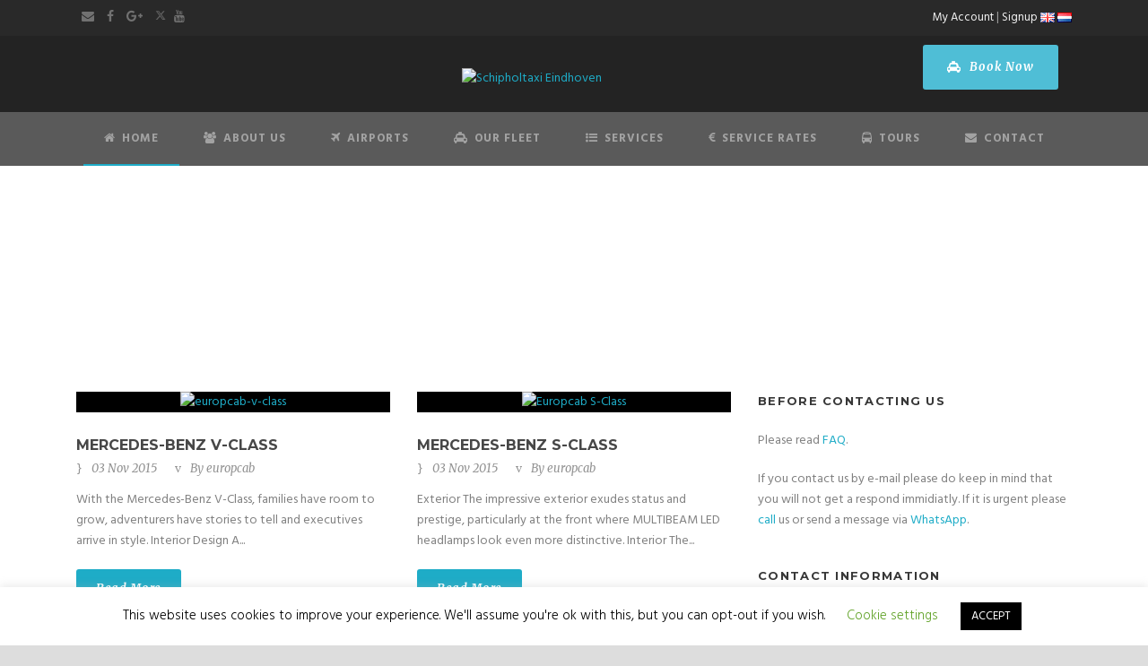

--- FILE ---
content_type: text/html; charset=UTF-8
request_url: https://staxieindhoven.nl/car_category/business-transfer/
body_size: 38310
content:
<!DOCTYPE html>
<!--[if IE 7]><html class="ie ie7 ltie8 ltie9" lang="en-GB"><![endif]-->
<!--[if IE 8]><html class="ie ie8 ltie9" lang="en-GB"><![endif]-->
<!--[if !(IE 7) | !(IE 8)  ]><!-->
<html lang="en-GB">
<!--<![endif]-->

<head>
	<meta charset="UTF-8" />
	<meta name="viewport" content="initial-scale=1.0" />	
		
	<link rel="pingback" href="https://staxieindhoven.nl/xmlrpc.php" />
	<meta name='robots' content='index, follow, max-image-preview:large, max-snippet:-1, max-video-preview:-1' />
<link rel="alternate" href="https://staxieindhoven.nl/car_category/business-transfer/" hreflang="en" />
<link rel="alternate" href="https://staxieindhoven.nl/nl/car_category/nl-business-transfer/" hreflang="nl" />

	<!-- This site is optimized with the Yoast SEO plugin v26.7 - https://yoast.com/wordpress/plugins/seo/ -->
	<title>Business Transfer Archives - Schipholtaxi Eindhoven</title>
	<link rel="canonical" href="https://staxieindhoven.nl/car_category/business-transfer/" />
	<meta property="og:locale" content="en_GB" />
	<meta property="og:locale:alternate" content="nl_NL" />
	<meta property="og:type" content="article" />
	<meta property="og:title" content="Business Transfer Archives - Schipholtaxi Eindhoven" />
	<meta property="og:url" content="https://staxieindhoven.nl/car_category/business-transfer/" />
	<meta property="og:site_name" content="Schipholtaxi Eindhoven" />
	<meta name="twitter:card" content="summary_large_image" />
	<script type="application/ld+json" class="yoast-schema-graph">{"@context":"https://schema.org","@graph":[{"@type":"CollectionPage","@id":"https://staxieindhoven.nl/car_category/business-transfer/","url":"https://staxieindhoven.nl/car_category/business-transfer/","name":"Business Transfer Archives - Schipholtaxi Eindhoven","isPartOf":{"@id":"https://staxieindhoven.nl/#website"},"primaryImageOfPage":{"@id":"https://staxieindhoven.nl/car_category/business-transfer/#primaryimage"},"image":{"@id":"https://staxieindhoven.nl/car_category/business-transfer/#primaryimage"},"thumbnailUrl":"https://staxieindhoven.nl/wp-content/uploads/2015/11/v-class.jpg","breadcrumb":{"@id":"https://staxieindhoven.nl/car_category/business-transfer/#breadcrumb"},"inLanguage":"en-GB"},{"@type":"ImageObject","inLanguage":"en-GB","@id":"https://staxieindhoven.nl/car_category/business-transfer/#primaryimage","url":"https://staxieindhoven.nl/wp-content/uploads/2015/11/v-class.jpg","contentUrl":"https://staxieindhoven.nl/wp-content/uploads/2015/11/v-class.jpg","width":600,"height":343,"caption":"europcab-v-class"},{"@type":"BreadcrumbList","@id":"https://staxieindhoven.nl/car_category/business-transfer/#breadcrumb","itemListElement":[{"@type":"ListItem","position":1,"name":"Home","item":"https://staxieindhoven.nl/"},{"@type":"ListItem","position":2,"name":"Business Transfer"}]},{"@type":"WebSite","@id":"https://staxieindhoven.nl/#website","url":"https://staxieindhoven.nl/","name":"Schipholtaxi Eindhoven","description":"Driving People","publisher":{"@id":"https://staxieindhoven.nl/#organization"},"potentialAction":[{"@type":"SearchAction","target":{"@type":"EntryPoint","urlTemplate":"https://staxieindhoven.nl/?s={search_term_string}"},"query-input":{"@type":"PropertyValueSpecification","valueRequired":true,"valueName":"search_term_string"}}],"inLanguage":"en-GB"},{"@type":"Organization","@id":"https://staxieindhoven.nl/#organization","name":"Schipholtaxi Eindhoven","url":"https://staxieindhoven.nl/","logo":{"@type":"ImageObject","inLanguage":"en-GB","@id":"https://staxieindhoven.nl/#/schema/logo/image/","url":"https://staxieindhoven.nl/wp-content/uploads/sites/30/2019/04/schipholtaxi-eindhoven-with-bg.png","contentUrl":"https://staxieindhoven.nl/wp-content/uploads/sites/30/2019/04/schipholtaxi-eindhoven-with-bg.png","width":2130,"height":2155,"caption":"Schipholtaxi Eindhoven"},"image":{"@id":"https://staxieindhoven.nl/#/schema/logo/image/"}}]}</script>
	<!-- / Yoast SEO plugin. -->


<link rel='dns-prefetch' href='//maps.google.com' />
<link rel='dns-prefetch' href='//www.google.com' />
<link rel='dns-prefetch' href='//fonts.googleapis.com' />
<link rel='dns-prefetch' href='//use.fontawesome.com' />
<link rel="alternate" type="application/rss+xml" title="Schipholtaxi Eindhoven &raquo; Feed" href="https://staxieindhoven.nl/feed/" />
<link rel="alternate" type="application/rss+xml" title="Schipholtaxi Eindhoven &raquo; Comments Feed" href="https://staxieindhoven.nl/comments/feed/" />
<link rel="alternate" type="application/rss+xml" title="Schipholtaxi Eindhoven &raquo; Business Transfer Car Categories Feed" href="https://staxieindhoven.nl/car_category/business-transfer/feed/" />
<style id='wp-img-auto-sizes-contain-inline-css' type='text/css'>
img:is([sizes=auto i],[sizes^="auto," i]){contain-intrinsic-size:3000px 1500px}
/*# sourceURL=wp-img-auto-sizes-contain-inline-css */
</style>

<style id='wp-emoji-styles-inline-css' type='text/css'>

	img.wp-smiley, img.emoji {
		display: inline !important;
		border: none !important;
		box-shadow: none !important;
		height: 1em !important;
		width: 1em !important;
		margin: 0 0.07em !important;
		vertical-align: -0.1em !important;
		background: none !important;
		padding: 0 !important;
	}
/*# sourceURL=wp-emoji-styles-inline-css */
</style>
<link rel='stylesheet' id='wp-block-library-css' href='https://staxieindhoven.nl/wp-includes/css/dist/block-library/style.min.css?ver=6.9' type='text/css' media='all' />
<style id='global-styles-inline-css' type='text/css'>
:root{--wp--preset--aspect-ratio--square: 1;--wp--preset--aspect-ratio--4-3: 4/3;--wp--preset--aspect-ratio--3-4: 3/4;--wp--preset--aspect-ratio--3-2: 3/2;--wp--preset--aspect-ratio--2-3: 2/3;--wp--preset--aspect-ratio--16-9: 16/9;--wp--preset--aspect-ratio--9-16: 9/16;--wp--preset--color--black: #000000;--wp--preset--color--cyan-bluish-gray: #abb8c3;--wp--preset--color--white: #ffffff;--wp--preset--color--pale-pink: #f78da7;--wp--preset--color--vivid-red: #cf2e2e;--wp--preset--color--luminous-vivid-orange: #ff6900;--wp--preset--color--luminous-vivid-amber: #fcb900;--wp--preset--color--light-green-cyan: #7bdcb5;--wp--preset--color--vivid-green-cyan: #00d084;--wp--preset--color--pale-cyan-blue: #8ed1fc;--wp--preset--color--vivid-cyan-blue: #0693e3;--wp--preset--color--vivid-purple: #9b51e0;--wp--preset--gradient--vivid-cyan-blue-to-vivid-purple: linear-gradient(135deg,rgb(6,147,227) 0%,rgb(155,81,224) 100%);--wp--preset--gradient--light-green-cyan-to-vivid-green-cyan: linear-gradient(135deg,rgb(122,220,180) 0%,rgb(0,208,130) 100%);--wp--preset--gradient--luminous-vivid-amber-to-luminous-vivid-orange: linear-gradient(135deg,rgb(252,185,0) 0%,rgb(255,105,0) 100%);--wp--preset--gradient--luminous-vivid-orange-to-vivid-red: linear-gradient(135deg,rgb(255,105,0) 0%,rgb(207,46,46) 100%);--wp--preset--gradient--very-light-gray-to-cyan-bluish-gray: linear-gradient(135deg,rgb(238,238,238) 0%,rgb(169,184,195) 100%);--wp--preset--gradient--cool-to-warm-spectrum: linear-gradient(135deg,rgb(74,234,220) 0%,rgb(151,120,209) 20%,rgb(207,42,186) 40%,rgb(238,44,130) 60%,rgb(251,105,98) 80%,rgb(254,248,76) 100%);--wp--preset--gradient--blush-light-purple: linear-gradient(135deg,rgb(255,206,236) 0%,rgb(152,150,240) 100%);--wp--preset--gradient--blush-bordeaux: linear-gradient(135deg,rgb(254,205,165) 0%,rgb(254,45,45) 50%,rgb(107,0,62) 100%);--wp--preset--gradient--luminous-dusk: linear-gradient(135deg,rgb(255,203,112) 0%,rgb(199,81,192) 50%,rgb(65,88,208) 100%);--wp--preset--gradient--pale-ocean: linear-gradient(135deg,rgb(255,245,203) 0%,rgb(182,227,212) 50%,rgb(51,167,181) 100%);--wp--preset--gradient--electric-grass: linear-gradient(135deg,rgb(202,248,128) 0%,rgb(113,206,126) 100%);--wp--preset--gradient--midnight: linear-gradient(135deg,rgb(2,3,129) 0%,rgb(40,116,252) 100%);--wp--preset--font-size--small: 13px;--wp--preset--font-size--medium: 20px;--wp--preset--font-size--large: 36px;--wp--preset--font-size--x-large: 42px;--wp--preset--spacing--20: 0.44rem;--wp--preset--spacing--30: 0.67rem;--wp--preset--spacing--40: 1rem;--wp--preset--spacing--50: 1.5rem;--wp--preset--spacing--60: 2.25rem;--wp--preset--spacing--70: 3.38rem;--wp--preset--spacing--80: 5.06rem;--wp--preset--shadow--natural: 6px 6px 9px rgba(0, 0, 0, 0.2);--wp--preset--shadow--deep: 12px 12px 50px rgba(0, 0, 0, 0.4);--wp--preset--shadow--sharp: 6px 6px 0px rgba(0, 0, 0, 0.2);--wp--preset--shadow--outlined: 6px 6px 0px -3px rgb(255, 255, 255), 6px 6px rgb(0, 0, 0);--wp--preset--shadow--crisp: 6px 6px 0px rgb(0, 0, 0);}:where(.is-layout-flex){gap: 0.5em;}:where(.is-layout-grid){gap: 0.5em;}body .is-layout-flex{display: flex;}.is-layout-flex{flex-wrap: wrap;align-items: center;}.is-layout-flex > :is(*, div){margin: 0;}body .is-layout-grid{display: grid;}.is-layout-grid > :is(*, div){margin: 0;}:where(.wp-block-columns.is-layout-flex){gap: 2em;}:where(.wp-block-columns.is-layout-grid){gap: 2em;}:where(.wp-block-post-template.is-layout-flex){gap: 1.25em;}:where(.wp-block-post-template.is-layout-grid){gap: 1.25em;}.has-black-color{color: var(--wp--preset--color--black) !important;}.has-cyan-bluish-gray-color{color: var(--wp--preset--color--cyan-bluish-gray) !important;}.has-white-color{color: var(--wp--preset--color--white) !important;}.has-pale-pink-color{color: var(--wp--preset--color--pale-pink) !important;}.has-vivid-red-color{color: var(--wp--preset--color--vivid-red) !important;}.has-luminous-vivid-orange-color{color: var(--wp--preset--color--luminous-vivid-orange) !important;}.has-luminous-vivid-amber-color{color: var(--wp--preset--color--luminous-vivid-amber) !important;}.has-light-green-cyan-color{color: var(--wp--preset--color--light-green-cyan) !important;}.has-vivid-green-cyan-color{color: var(--wp--preset--color--vivid-green-cyan) !important;}.has-pale-cyan-blue-color{color: var(--wp--preset--color--pale-cyan-blue) !important;}.has-vivid-cyan-blue-color{color: var(--wp--preset--color--vivid-cyan-blue) !important;}.has-vivid-purple-color{color: var(--wp--preset--color--vivid-purple) !important;}.has-black-background-color{background-color: var(--wp--preset--color--black) !important;}.has-cyan-bluish-gray-background-color{background-color: var(--wp--preset--color--cyan-bluish-gray) !important;}.has-white-background-color{background-color: var(--wp--preset--color--white) !important;}.has-pale-pink-background-color{background-color: var(--wp--preset--color--pale-pink) !important;}.has-vivid-red-background-color{background-color: var(--wp--preset--color--vivid-red) !important;}.has-luminous-vivid-orange-background-color{background-color: var(--wp--preset--color--luminous-vivid-orange) !important;}.has-luminous-vivid-amber-background-color{background-color: var(--wp--preset--color--luminous-vivid-amber) !important;}.has-light-green-cyan-background-color{background-color: var(--wp--preset--color--light-green-cyan) !important;}.has-vivid-green-cyan-background-color{background-color: var(--wp--preset--color--vivid-green-cyan) !important;}.has-pale-cyan-blue-background-color{background-color: var(--wp--preset--color--pale-cyan-blue) !important;}.has-vivid-cyan-blue-background-color{background-color: var(--wp--preset--color--vivid-cyan-blue) !important;}.has-vivid-purple-background-color{background-color: var(--wp--preset--color--vivid-purple) !important;}.has-black-border-color{border-color: var(--wp--preset--color--black) !important;}.has-cyan-bluish-gray-border-color{border-color: var(--wp--preset--color--cyan-bluish-gray) !important;}.has-white-border-color{border-color: var(--wp--preset--color--white) !important;}.has-pale-pink-border-color{border-color: var(--wp--preset--color--pale-pink) !important;}.has-vivid-red-border-color{border-color: var(--wp--preset--color--vivid-red) !important;}.has-luminous-vivid-orange-border-color{border-color: var(--wp--preset--color--luminous-vivid-orange) !important;}.has-luminous-vivid-amber-border-color{border-color: var(--wp--preset--color--luminous-vivid-amber) !important;}.has-light-green-cyan-border-color{border-color: var(--wp--preset--color--light-green-cyan) !important;}.has-vivid-green-cyan-border-color{border-color: var(--wp--preset--color--vivid-green-cyan) !important;}.has-pale-cyan-blue-border-color{border-color: var(--wp--preset--color--pale-cyan-blue) !important;}.has-vivid-cyan-blue-border-color{border-color: var(--wp--preset--color--vivid-cyan-blue) !important;}.has-vivid-purple-border-color{border-color: var(--wp--preset--color--vivid-purple) !important;}.has-vivid-cyan-blue-to-vivid-purple-gradient-background{background: var(--wp--preset--gradient--vivid-cyan-blue-to-vivid-purple) !important;}.has-light-green-cyan-to-vivid-green-cyan-gradient-background{background: var(--wp--preset--gradient--light-green-cyan-to-vivid-green-cyan) !important;}.has-luminous-vivid-amber-to-luminous-vivid-orange-gradient-background{background: var(--wp--preset--gradient--luminous-vivid-amber-to-luminous-vivid-orange) !important;}.has-luminous-vivid-orange-to-vivid-red-gradient-background{background: var(--wp--preset--gradient--luminous-vivid-orange-to-vivid-red) !important;}.has-very-light-gray-to-cyan-bluish-gray-gradient-background{background: var(--wp--preset--gradient--very-light-gray-to-cyan-bluish-gray) !important;}.has-cool-to-warm-spectrum-gradient-background{background: var(--wp--preset--gradient--cool-to-warm-spectrum) !important;}.has-blush-light-purple-gradient-background{background: var(--wp--preset--gradient--blush-light-purple) !important;}.has-blush-bordeaux-gradient-background{background: var(--wp--preset--gradient--blush-bordeaux) !important;}.has-luminous-dusk-gradient-background{background: var(--wp--preset--gradient--luminous-dusk) !important;}.has-pale-ocean-gradient-background{background: var(--wp--preset--gradient--pale-ocean) !important;}.has-electric-grass-gradient-background{background: var(--wp--preset--gradient--electric-grass) !important;}.has-midnight-gradient-background{background: var(--wp--preset--gradient--midnight) !important;}.has-small-font-size{font-size: var(--wp--preset--font-size--small) !important;}.has-medium-font-size{font-size: var(--wp--preset--font-size--medium) !important;}.has-large-font-size{font-size: var(--wp--preset--font-size--large) !important;}.has-x-large-font-size{font-size: var(--wp--preset--font-size--x-large) !important;}
/*# sourceURL=global-styles-inline-css */
</style>

<style id='classic-theme-styles-inline-css' type='text/css'>
/*! This file is auto-generated */
.wp-block-button__link{color:#fff;background-color:#32373c;border-radius:9999px;box-shadow:none;text-decoration:none;padding:calc(.667em + 2px) calc(1.333em + 2px);font-size:1.125em}.wp-block-file__button{background:#32373c;color:#fff;text-decoration:none}
/*# sourceURL=/wp-includes/css/classic-themes.min.css */
</style>
<link rel='stylesheet' id='cookie-law-info-css' href='https://staxieindhoven.nl/wp-content/plugins/cookie-law-info/legacy/public/css/cookie-law-info-public.css?ver=3.3.9.1' type='text/css' media='all' />
<link rel='stylesheet' id='cookie-law-info-gdpr-css' href='https://staxieindhoven.nl/wp-content/plugins/cookie-law-info/legacy/public/css/cookie-law-info-gdpr.css?ver=3.3.9.1' type='text/css' media='all' />
<link rel='stylesheet' id='woocommerce-layout-css' href='https://staxieindhoven.nl/wp-content/plugins/woocommerce/assets/css/woocommerce-layout.css?ver=10.4.3' type='text/css' media='all' />
<link rel='stylesheet' id='woocommerce-smallscreen-css' href='https://staxieindhoven.nl/wp-content/plugins/woocommerce/assets/css/woocommerce-smallscreen.css?ver=10.4.3' type='text/css' media='only screen and (max-width: 768px)' />
<link rel='stylesheet' id='woocommerce-general-css' href='https://staxieindhoven.nl/wp-content/plugins/woocommerce/assets/css/woocommerce.css?ver=10.4.3' type='text/css' media='all' />
<style id='woocommerce-inline-inline-css' type='text/css'>
.woocommerce form .form-row .required { visibility: visible; }
/*# sourceURL=woocommerce-inline-inline-css */
</style>
<link rel='stylesheet' id='wpgmp-frontend-css' href='https://staxieindhoven.nl/wp-content/plugins/wp-google-map-plugin/assets/css/wpgmp_all_frontend.css?ver=4.9.1' type='text/css' media='all' />
<link rel='stylesheet' id='grw-public-main-css-css' href='https://staxieindhoven.nl/wp-content/plugins/widget-google-reviews/assets/css/public-main.css?ver=6.9.1' type='text/css' media='all' />
<link rel='stylesheet' id='parent-style-css' href='https://staxieindhoven.nl/wp-content/themes/limoking/style.css?ver=6.9' type='text/css' media='all' />
<link rel='stylesheet' id='style-css' href='https://staxieindhoven.nl/wp-content/themes/limoking-child/style.css?ver=6.9' type='text/css' media='all' />
<link rel='stylesheet' id='Montserrat-google-font-css' href='https://fonts.googleapis.com/css?family=Montserrat%3Aregular%2C700&#038;subset=latin&#038;ver=6.9' type='text/css' media='all' />
<link rel='stylesheet' id='Hind-google-font-css' href='https://fonts.googleapis.com/css?family=Hind%3A300%2Cregular%2C500%2C600%2C700&#038;subset=latin-ext%2Cdevanagari%2Clatin&#038;ver=6.9' type='text/css' media='all' />
<link rel='stylesheet' id='Merriweather-google-font-css' href='https://fonts.googleapis.com/css?family=Merriweather%3A300%2C300italic%2Cregular%2Citalic%2C700%2C700italic%2C900%2C900italic&#038;subset=latin-ext%2Clatin&#038;ver=6.9' type='text/css' media='all' />
<link rel='stylesheet' id='Mystery-Quest-google-font-css' href='https://fonts.googleapis.com/css?family=Mystery+Quest%3Aregular&#038;subset=latin-ext%2Clatin&#038;ver=6.9' type='text/css' media='all' />
<link rel='stylesheet' id='superfish-css' href='https://staxieindhoven.nl/wp-content/themes/limoking/plugins/superfish/css/superfish.css?ver=6.9' type='text/css' media='all' />
<link rel='stylesheet' id='dlmenu-css' href='https://staxieindhoven.nl/wp-content/themes/limoking/plugins/dl-menu/component.css?ver=6.9' type='text/css' media='all' />
<link rel='stylesheet' id='font-awesome-css' href='https://staxieindhoven.nl/wp-content/themes/limoking/plugins/font-awesome-new/css/font-awesome.min.css?ver=6.9' type='text/css' media='all' />
<link rel='stylesheet' id='elegant-font-css' href='https://staxieindhoven.nl/wp-content/themes/limoking/plugins/elegant-font/style.css?ver=6.9' type='text/css' media='all' />
<link rel='stylesheet' id='jquery-fancybox-css' href='https://staxieindhoven.nl/wp-content/themes/limoking/plugins/fancybox/jquery.fancybox.css?ver=6.9' type='text/css' media='all' />
<link rel='stylesheet' id='limoking-flexslider-css' href='https://staxieindhoven.nl/wp-content/themes/limoking/plugins/flexslider/flexslider.css?ver=6.9' type='text/css' media='all' />
<link rel='stylesheet' id='style-responsive-css' href='https://staxieindhoven.nl/wp-content/themes/limoking/stylesheet/style-responsive.css?ver=6.9' type='text/css' media='all' />
<link rel='stylesheet' id='style-custom-css' href='https://staxieindhoven.nl/wp-content/themes/limoking/stylesheet/style-custom30.css?ver=6.9' type='text/css' media='all' />
<link rel='stylesheet' id='limoking-woo-style-css' href='https://staxieindhoven.nl/wp-content/themes/limoking/stylesheet/gdlr-woocommerce.css?ver=6.9' type='text/css' media='all' />
<style id='akismet-widget-style-inline-css' type='text/css'>

			.a-stats {
				--akismet-color-mid-green: #357b49;
				--akismet-color-white: #fff;
				--akismet-color-light-grey: #f6f7f7;

				max-width: 350px;
				width: auto;
			}

			.a-stats * {
				all: unset;
				box-sizing: border-box;
			}

			.a-stats strong {
				font-weight: 600;
			}

			.a-stats a.a-stats__link,
			.a-stats a.a-stats__link:visited,
			.a-stats a.a-stats__link:active {
				background: var(--akismet-color-mid-green);
				border: none;
				box-shadow: none;
				border-radius: 8px;
				color: var(--akismet-color-white);
				cursor: pointer;
				display: block;
				font-family: -apple-system, BlinkMacSystemFont, 'Segoe UI', 'Roboto', 'Oxygen-Sans', 'Ubuntu', 'Cantarell', 'Helvetica Neue', sans-serif;
				font-weight: 500;
				padding: 12px;
				text-align: center;
				text-decoration: none;
				transition: all 0.2s ease;
			}

			/* Extra specificity to deal with TwentyTwentyOne focus style */
			.widget .a-stats a.a-stats__link:focus {
				background: var(--akismet-color-mid-green);
				color: var(--akismet-color-white);
				text-decoration: none;
			}

			.a-stats a.a-stats__link:hover {
				filter: brightness(110%);
				box-shadow: 0 4px 12px rgba(0, 0, 0, 0.06), 0 0 2px rgba(0, 0, 0, 0.16);
			}

			.a-stats .count {
				color: var(--akismet-color-white);
				display: block;
				font-size: 1.5em;
				line-height: 1.4;
				padding: 0 13px;
				white-space: nowrap;
			}
		
/*# sourceURL=akismet-widget-style-inline-css */
</style>
<link rel='stylesheet' id='google-font-lato-css' href='//fonts.googleapis.com/css?family=Lato%3A300%2C400%2C700&#038;subset=latin-ext' type='text/css' media='all' />
<link rel='stylesheet' id='jquery-ui-css' href='https://staxieindhoven.nl/wp-content/plugins/chauffeur-booking-system/style/jquery.ui.min.css' type='text/css' media='all' />
<link rel='stylesheet' id='jquery-qtip-css' href='https://staxieindhoven.nl/wp-content/plugins/chauffeur-booking-system/style/jquery.qtip.min.css' type='text/css' media='all' />
<link rel='stylesheet' id='jquery-timepicker-css' href='https://staxieindhoven.nl/wp-content/plugins/chauffeur-booking-system/style/jquery.timepicker.min.css' type='text/css' media='all' />
<link rel='stylesheet' id='jquery-intlTelInput-css' href='https://staxieindhoven.nl/wp-content/plugins/chauffeur-booking-system/style/intlTelInput.min.css' type='text/css' media='all' />
<link rel='stylesheet' id='chbs-public-css' href='https://staxieindhoven.nl/wp-content/plugins/chauffeur-booking-system/style/public.css' type='text/css' media='all' />
<style id='chbs-public-inline-css' type='text/css'>
.grecaptcha-badge {display:none !important;}
.grecaptcha-badge {display:none !important;}
.grecaptcha-badge {display:none !important;}
.grecaptcha-badge {display:none !important;}
/*# sourceURL=chbs-public-inline-css */
</style>
<link rel='stylesheet' id='chbs-public-demo-css' href='https://staxieindhoven.nl/wp-content/plugins/chauffeur-booking-system/style/public.demo.css' type='text/css' media='all' />
<link rel='stylesheet' id='ms-main-css' href='https://staxieindhoven.nl/wp-content/plugins/masterslider/public/assets/css/masterslider.main.css?ver=3.6.5' type='text/css' media='all' />
<link rel='stylesheet' id='ms-custom-css' href='https://staxieindhoven.nl/wp-content/uploads/masterslider/custom.css?ver=15' type='text/css' media='all' />
<link rel='stylesheet' id='bfa-font-awesome-css' href='https://use.fontawesome.com/releases/v5.15.4/css/all.css?ver=2.0.3' type='text/css' media='all' />
<link rel='stylesheet' id='popupaoc-public-style-css' href='https://staxieindhoven.nl/wp-content/plugins/popup-anything-on-click/assets/css/popupaoc-public.css?ver=2.9.1' type='text/css' media='all' />
<script type="text/javascript" id="jquery-core-js-extra">
/* <![CDATA[ */
var xlwcty = {"ajax_url":"https://staxieindhoven.nl/wp-admin/admin-ajax.php","version":"2.23.0","wc_version":"10.4.3"};
//# sourceURL=jquery-core-js-extra
/* ]]> */
</script>
<script type="text/javascript" src="https://staxieindhoven.nl/wp-includes/js/jquery/jquery.min.js?ver=3.7.1" id="jquery-core-js"></script>
<script type="text/javascript" src="https://staxieindhoven.nl/wp-includes/js/jquery/jquery-migrate.min.js?ver=3.4.1" id="jquery-migrate-js"></script>
<script type="text/javascript" id="cookie-law-info-js-extra">
/* <![CDATA[ */
var Cli_Data = {"nn_cookie_ids":[],"cookielist":[],"non_necessary_cookies":[],"ccpaEnabled":"","ccpaRegionBased":"","ccpaBarEnabled":"","strictlyEnabled":["necessary","obligatoire"],"ccpaType":"gdpr","js_blocking":"","custom_integration":"","triggerDomRefresh":"","secure_cookies":""};
var cli_cookiebar_settings = {"animate_speed_hide":"500","animate_speed_show":"500","background":"#FFF","border":"#b1a6a6c2","border_on":"","button_1_button_colour":"#000","button_1_button_hover":"#000000","button_1_link_colour":"#fff","button_1_as_button":"1","button_1_new_win":"","button_2_button_colour":"#333","button_2_button_hover":"#292929","button_2_link_colour":"#444","button_2_as_button":"","button_2_hidebar":"","button_3_button_colour":"#000","button_3_button_hover":"#000000","button_3_link_colour":"#fff","button_3_as_button":"1","button_3_new_win":"","button_4_button_colour":"#000","button_4_button_hover":"#000000","button_4_link_colour":"#62a329","button_4_as_button":"","button_7_button_colour":"#61a229","button_7_button_hover":"#4e8221","button_7_link_colour":"#fff","button_7_as_button":"1","button_7_new_win":"","font_family":"inherit","header_fix":"","notify_animate_hide":"1","notify_animate_show":"","notify_div_id":"#cookie-law-info-bar","notify_position_horizontal":"right","notify_position_vertical":"bottom","scroll_close":"","scroll_close_reload":"","accept_close_reload":"","reject_close_reload":"","showagain_tab":"1","showagain_background":"#fff","showagain_border":"#000","showagain_div_id":"#cookie-law-info-again","showagain_x_position":"100px","text":"#000","show_once_yn":"","show_once":"10000","logging_on":"","as_popup":"","popup_overlay":"1","bar_heading_text":"","cookie_bar_as":"banner","popup_showagain_position":"bottom-right","widget_position":"left"};
var log_object = {"ajax_url":"https://staxieindhoven.nl/wp-admin/admin-ajax.php"};
//# sourceURL=cookie-law-info-js-extra
/* ]]> */
</script>
<script type="text/javascript" src="https://staxieindhoven.nl/wp-content/plugins/cookie-law-info/legacy/public/js/cookie-law-info-public.js?ver=3.3.9.1" id="cookie-law-info-js"></script>
<script type="text/javascript" src="https://staxieindhoven.nl/wp-content/plugins/woocommerce/assets/js/jquery-blockui/jquery.blockUI.min.js?ver=2.7.0-wc.10.4.3" id="wc-jquery-blockui-js" defer="defer" data-wp-strategy="defer"></script>
<script type="text/javascript" src="https://staxieindhoven.nl/wp-content/plugins/woocommerce/assets/js/js-cookie/js.cookie.min.js?ver=2.1.4-wc.10.4.3" id="wc-js-cookie-js" defer="defer" data-wp-strategy="defer"></script>
<script type="text/javascript" id="woocommerce-js-extra">
/* <![CDATA[ */
var woocommerce_params = {"ajax_url":"/wp-admin/admin-ajax.php","wc_ajax_url":"/?wc-ajax=%%endpoint%%","i18n_password_show":"Show password","i18n_password_hide":"Hide password"};
//# sourceURL=woocommerce-js-extra
/* ]]> */
</script>
<script type="text/javascript" src="https://staxieindhoven.nl/wp-content/plugins/woocommerce/assets/js/frontend/woocommerce.min.js?ver=10.4.3" id="woocommerce-js" defer="defer" data-wp-strategy="defer"></script>
<script type="text/javascript" defer="defer" src="https://staxieindhoven.nl/wp-content/plugins/widget-google-reviews/assets/js/public-main.js?ver=6.9.1" id="grw-public-main-js-js"></script>
<link rel="https://api.w.org/" href="https://staxieindhoven.nl/wp-json/" /><link rel="EditURI" type="application/rsd+xml" title="RSD" href="https://staxieindhoven.nl/xmlrpc.php?rsd" />
<meta name="generator" content="WordPress 6.9" />
<meta name="generator" content="WooCommerce 10.4.3" />
<script>var ms_grabbing_curosr='https://staxieindhoven.nl/wp-content/plugins/masterslider/public/assets/css/common/grabbing.cur',ms_grab_curosr='https://staxieindhoven.nl/wp-content/plugins/masterslider/public/assets/css/common/grab.cur';</script>
<meta name="generator" content="MasterSlider 3.6.5 - Responsive Touch Image Slider" />

 <!-- OneAll.com / Social Login for WordPress / v5.10.0 -->
<script data-cfasync="false" type="text/javascript">
 (function() {
  var oa = document.createElement('script'); oa.type = 'text/javascript';
  oa.async = true; oa.src = 'https://schipholtaxi-eindhoven.api.oneall.com/socialize/library.js';
  var s = document.getElementsByTagName('script')[0]; s.parentNode.insertBefore(oa, s);
 })();
</script>
<link rel="shortcut icon" href="https://staxieindhoven.nl/wp-content/uploads/2018/12/Favicon.png" type="image/x-icon" /><!-- load the script for older ie version -->
<!--[if lt IE 9]>
<script src="https://staxieindhoven.nl/wp-content/themes/limoking/javascript/html5.js" type="text/javascript"></script>
<script src="https://staxieindhoven.nl/wp-content/themes/limoking/plugins/easy-pie-chart/excanvas.js" type="text/javascript"></script>
<![endif]-->
	<noscript><style>.woocommerce-product-gallery{ opacity: 1 !important; }</style></noscript>
			<style type="text/css" id="wp-custom-css">
			
/*Hide shop icon*/
.limoking-top-woocommerce-button 
{ 
display: none !important; 
} 
.wc_payment_method label img 
{
 display:inline !important;
}
/*Hide forbidden sign*/
body #chbs-preloader 
{
    cursor:wait;
}   
/*Allignment CHBS payment icons*/
.chbs-payment-icon img
{
display: block;
margin-left: auto;
  margin-right: auto;
  height: 95px;
	padding-top: 3%;	
	}          
/*Resizing CHBS payment name*/
.chbs-payment-icon 
{
font-size:14px;
font-weight:700;              
            }
/* topbar navigation*/
.top-navigation-wrapper
{

background-color: #292929;
	
	}
.top-navigation-left
{

float: right !important;
	
	}

.top-navigation-right
{

float: left !important;
	
	}

.xoo-el-action-sc {
color: #a2a2a2 !important;	
	
}

a.xoo-el-action-sc:hover {
  color: #dddddd !important;

}
.popupaoc-link {
color: #a2a2a2 !important;	
	
}

a.popupaoc-link:hover {
  color: #dddddd !important;

}
.top-navigation-right .fa 
{
  color: #a2a2a2 !important;
}

.top-navigation-left-text
{
color: #a2a2a2 !important;	
	
}
/* login popup close sign*/
.xoo-el-icon-cancel-circle:hover {
  color: #1eacc7 !important;

}
/* icon transfers*/
 .limoking-personnel-item .personnel-social i {
    color: #fff !important;
}
/* hide recaptcha*/
.grecaptcha-badge {
    display: none;
}
/* size revieuw rating stars*/
.limoking-testimonial-item.modern-style .testimonial-author-image {
    max-width: 150px !important;
	float: none !important;
	alignment-adjust: middle;
}
/* font weight car rate info*/
.single-car .car-rate-info-amount {
	font-weight:normal;
}
/* Branch title*/
.limoking-box-with-icon-item .box-with-icon-title {
    font-size: 18px !important;   
}
/* footer right font*/
.copyright-right{
    font-size: 12px;   
}

/* Registration form layout*/

.erf-form 
 {
    border: 1px solid #ebebeb;
	 padding: 20px;
	 border-radius: 5px;
	 margin: 2em 0;
}
.form-control 
{
background: #f3f3f3 !important;
	}

/* CSS link skin text*/
.skin-link-content:link
{
	color:#fff;
	}
.skin-link-content:hover
{font-size:150%;}

.skin-link-content:visited
{
	color:#fff;
	}
/* Polylang flags*/
.lang-item {
  display: inline;
}

/* Woocommerce message icon*/
.woocommerce-error::before, .woocommerce-info::before, .woocommerce-message::before
{
  display: none !important;
}

/* Mobile transfer rates*/
.chbs-main.chbs-width-300 .chbs-vehicle .chbs-vehicle-content {
	margin: 0px !important;
}

		</style>
		<link rel='stylesheet' id='wc-blocks-style-css' href='https://staxieindhoven.nl/wp-content/plugins/woocommerce/assets/client/blocks/wc-blocks.css?ver=wc-10.4.3' type='text/css' media='all' />
<link rel='stylesheet' id='erf-front-style-css' href='https://staxieindhoven.nl/wp-content/plugins/easy-registration-forms/assets/css/style.css?ver=2.1.1' type='text/css' media='all' />
<link rel='stylesheet' id='erf-front-style-responsive-css' href='https://staxieindhoven.nl/wp-content/plugins/easy-registration-forms/assets/css/responsive.css?ver=2.1.1' type='text/css' media='all' />
<link rel='stylesheet' id='erf-jquery-datepicker-css-css' href='https://staxieindhoven.nl/wp-content/plugins/easy-registration-forms/assets/css/jquery-datepicker.css?ver=6.9' type='text/css' media='all' />
<link rel='stylesheet' id='erf-editable-dd-css-css' href='https://staxieindhoven.nl/wp-content/plugins/easy-registration-forms/assets/css/jquery-editable-select.min.css?ver=6.9' type='text/css' media='all' />
<link rel='stylesheet' id='pwd-meter-css' href='https://staxieindhoven.nl/wp-content/plugins/easy-registration-forms/assets/css/password.min.css?ver=6.9' type='text/css' media='all' />
<link rel='stylesheet' id='intl-tel-input-css' href='https://staxieindhoven.nl/wp-content/plugins/easy-registration-forms/assets/css/intlTelInput.min.css?ver=6.9' type='text/css' media='all' />
<link rel='stylesheet' id='erf-font-awesome-css-css' href='https://stackpath.bootstrapcdn.com/font-awesome/4.7.0/css/font-awesome.min.css?ver=6.9' type='text/css' media='all' />
<link rel='stylesheet' id='erf-front-responsive-style-css' href='https://staxieindhoven.nl/wp-content/plugins/easy-registration-forms/assets/css/responsive.css?ver=6.9' type='text/css' media='all' />
<link rel='stylesheet' id='joinchat-css' href='https://staxieindhoven.nl/wp-content/plugins/creame-whatsapp-me/public/css/joinchat-btn.min.css?ver=6.0.9' type='text/css' media='all' />
<style id='joinchat-inline-css' type='text/css'>
.joinchat{--ch:142;--cs:70%;--cl:49%;--bw:1}
/*# sourceURL=joinchat-inline-css */
</style>
</head>

<body class="archive tax-car_category term-business-transfer term-42 wp-theme-limoking wp-child-theme-limoking-child theme-limoking _masterslider _msp_version_3.6.5 woocommerce-no-js">
<div class="body-wrapper  float-menu" data-home="https://staxieindhoven.nl/" >
		<header class="limoking-header-wrapper header-style-2-wrapper limoking-header-with-top-bar">
		<!-- top navigation -->
				<div class="top-navigation-wrapper">
			<div class="top-navigation-container container">
				<div class="top-navigation-left">
					<div class="top-navigation-left-text">
					
	<a class="paoc-popup-click paoc-popup-cust-13111 paoc-popup-simple_link paoc-popup-link" href="javascript:void(0);">My Account</a>

 |
	<a class="paoc-popup-click paoc-popup-cust-13106 paoc-popup-simple_link paoc-popup-link" href="javascript:void(0);">Signup</a>

 
<span class="polylang_langswitcher">	<li class="lang-item lang-item-224 lang-item-en current-lang lang-item-first"><a lang="en-GB" hreflang="en-GB" href="https://staxieindhoven.nl/car_category/business-transfer/" aria-current="true"><img src="[data-uri]" alt="English" width="16" height="11" style="width: 16px; height: 11px;" /></a></li>
	<li class="lang-item lang-item-227 lang-item-nl"><a lang="nl-NL" hreflang="nl-NL" href="https://staxieindhoven.nl/nl/car_category/nl-business-transfer/"><img src="[data-uri]" alt="Nederlands" width="16" height="11" style="width: 16px; height: 11px;" /></a></li>
</span>					</div>
				</div>
				<div class="top-navigation-right">
					<div class="top-social-wrapper">
						<div class="social-icon">
<a href="mailto:book@staxieindhoven.nl" target="_blank" >
<i class="fa fa-envelope" ></i></a>
</div>
<div class="social-icon">
<a href="https://www.facebook.com/europcabsocial" target="_blank" >
<i class="fa fa-facebook" ></i></a>
</div>
<div class="social-icon">
<a href="https://plus.google.com/104807410818850228839" target="_blank" >
<i class="fa fa-google-plus" ></i></a>
</div>
<div class="social-icon">
<a href="https://twitter.com/europcab" target="_blank" >
<svg width="12"  xmlns="http://www.w3.org/2000/svg" viewBox="0 0 512 512"><!--!Font Awesome Free 6.5.1 by @fontawesome - https://fontawesome.com License - https://fontawesome.com/license/free Copyright 2024 Fonticons, Inc.--><path d="M389.2 48h70.6L305.6 224.2 487 464H345L233.7 318.6 106.5 464H35.8L200.7 275.5 26.8 48H172.4L272.9 180.9 389.2 48zM364.4 421.8h39.1L151.1 88h-42L364.4 421.8z"/></svg></a>
</div>
<div class="social-icon">
<a href="https://www.youtube.com/channel/UCqWI7Tgy3UHECGsUUEa4oOg" target="_blank" >
<i class="fa fa-youtube" ></i></a>
</div>
<div class="clear"></div>					</div>	
				</div>
				<div class="clear"></div>
			</div>
		</div>
				<div class="limoking-logo-wrapper"><div class="limoking-logo-container container"><!-- logo -->
<div class="limoking-logo">
	<div class="limoking-logo-inner">
		<a href="https://staxieindhoven.nl/" >
			<img src="https://staxieindhoven.nl/wp-content/uploads/2019/04/schipholtaxi-eindhoven.png" alt="Schipholtaxi Eindhoven" width="1584" height="504" />		</a>
	</div>
	<div class="limoking-responsive-navigation dl-menuwrapper" id="limoking-responsive-navigation" ><button class="dl-trigger">Open Menu</button><ul id="menu-menu-en" class="dl-menu limoking-main-mobile-menu"><li id="menu-item-13249" class="menu-item menu-item-type-post_type menu-item-object-page menu-item-home menu-item-13249"><a href="https://staxieindhoven.nl/">Home</a></li>
<li id="menu-item-13250" class="menu-item menu-item-type-post_type menu-item-object-page menu-item-13250"><a href="https://staxieindhoven.nl/about-us/">About Us</a></li>
<li id="menu-item-13251" class="menu-item menu-item-type-post_type menu-item-object-page menu-item-13251"><a href="https://staxieindhoven.nl/airports/">Airports</a></li>
<li id="menu-item-13252" class="menu-item menu-item-type-post_type menu-item-object-page menu-item-13252"><a href="https://staxieindhoven.nl/our-fleet/">Our Fleet</a></li>
<li id="menu-item-13253" class="menu-item menu-item-type-post_type menu-item-object-page menu-item-13253"><a href="https://staxieindhoven.nl/services/">Services</a></li>
<li id="menu-item-13254" class="menu-item menu-item-type-custom menu-item-object-custom menu-item-has-children menu-item-13254"><a href="#">Service Rates</a>
<ul class="dl-submenu">
	<li id="menu-item-13255" class="menu-item menu-item-type-post_type menu-item-object-page menu-item-13255"><a href="https://staxieindhoven.nl/arport-flat-rates/">Airport flat rates</a></li>
	<li id="menu-item-13256" class="menu-item menu-item-type-post_type menu-item-object-page menu-item-13256"><a href="https://staxieindhoven.nl/city-tours/">City Tours</a></li>
	<li id="menu-item-13257" class="menu-item menu-item-type-post_type menu-item-object-page menu-item-13257"><a href="https://staxieindhoven.nl/fare-calculator/">Fare calculator</a></li>
	<li id="menu-item-13258" class="menu-item menu-item-type-post_type menu-item-object-page menu-item-13258"><a href="https://staxieindhoven.nl/hourly-rates/">Hourly Rates</a></li>
	<li id="menu-item-13259" class="menu-item menu-item-type-post_type menu-item-object-page menu-item-13259"><a href="https://staxieindhoven.nl/taxi-flat-rates/">Taxi flat rates</a></li>
</ul>
</li>
<li id="menu-item-13260" class="menu-item menu-item-type-post_type menu-item-object-page menu-item-13260"><a href="https://staxieindhoven.nl/tours/">Tours</a></li>
<li id="menu-item-13261" class="menu-item menu-item-type-post_type menu-item-object-page menu-item-has-children menu-item-13261"><a href="https://staxieindhoven.nl/contact/">Contact</a>
<ul class="dl-submenu">
	<li id="menu-item-13263" class="menu-item menu-item-type-post_type menu-item-object-page menu-item-13263"><a href="https://staxieindhoven.nl/faq/">FAQ</a></li>
</ul>
</li>
</ul></div></div>
<div class="limoking-logo-right-text"><a class="limoking-button medium" href="https://staxieindhoven.nl/book-a-ride/" target="_self" style="color:#ffffff; background-color:#4fbed6; "> <i class="limoking-icon fa fa-taxi"></i> Book Now </a></div><div class="clear"></div></div></div>		<div id="limoking-header-substitute" ></div>
		<div class="limoking-header-inner header-inner-header-style-2">
			<div class="limoking-header-container container">
				<div class="limoking-header-inner-overlay"></div>
				
				
				<div class="limoking-navigation-wrapper"><nav class="limoking-navigation" id="limoking-main-navigation" ><ul id="menu-menu-en-1" class="sf-menu limoking-main-menu"><li  class="menu-item menu-item-type-post_type menu-item-object-page menu-item-home menu-item-13249menu-item menu-item-type-post_type menu-item-object-page menu-item-home menu-item-13249 limoking-normal-menu"><a href="https://staxieindhoven.nl/"><i class="fa fa-home"></i>Home</a></li>
<li  class="menu-item menu-item-type-post_type menu-item-object-page menu-item-13250menu-item menu-item-type-post_type menu-item-object-page menu-item-13250 limoking-normal-menu"><a href="https://staxieindhoven.nl/about-us/"><i class="fa fa-users"></i>About Us</a></li>
<li  class="menu-item menu-item-type-post_type menu-item-object-page menu-item-13251menu-item menu-item-type-post_type menu-item-object-page menu-item-13251 limoking-normal-menu"><a href="https://staxieindhoven.nl/airports/"><i class="fa fa-plane"></i>Airports</a></li>
<li  class="menu-item menu-item-type-post_type menu-item-object-page menu-item-13252menu-item menu-item-type-post_type menu-item-object-page menu-item-13252 limoking-normal-menu"><a href="https://staxieindhoven.nl/our-fleet/"><i class="fa fa-taxi"></i>Our Fleet</a></li>
<li  class="menu-item menu-item-type-post_type menu-item-object-page menu-item-13253menu-item menu-item-type-post_type menu-item-object-page menu-item-13253 limoking-normal-menu"><a href="https://staxieindhoven.nl/services/"><i class="fa fa-list-ul"></i>Services</a></li>
<li  class="menu-item menu-item-type-custom menu-item-object-custom menu-item-has-children menu-item-13254menu-item menu-item-type-custom menu-item-object-custom menu-item-has-children menu-item-13254 limoking-normal-menu"><a href="#" class="sf-with-ul-pre"><i class="fa fa-euro"></i>Service Rates</a>
<ul class="sub-menu">
	<li  class="menu-item menu-item-type-post_type menu-item-object-page menu-item-13255"><a href="https://staxieindhoven.nl/arport-flat-rates/"><i class="fa fa-plane"></i>Airport flat rates</a></li>
	<li  class="menu-item menu-item-type-post_type menu-item-object-page menu-item-13256"><a href="https://staxieindhoven.nl/city-tours/"><i class="fa fa-bus"></i>City Tours</a></li>
	<li  class="menu-item menu-item-type-post_type menu-item-object-page menu-item-13257"><a href="https://staxieindhoven.nl/fare-calculator/"><i class="fa fa-calculator"></i>Fare calculator</a></li>
	<li  class="menu-item menu-item-type-post_type menu-item-object-page menu-item-13258"><a href="https://staxieindhoven.nl/hourly-rates/"><i class="fa fa-clock-o"></i>Hourly Rates</a></li>
	<li  class="menu-item menu-item-type-post_type menu-item-object-page menu-item-13259"><a href="https://staxieindhoven.nl/taxi-flat-rates/"><i class="fa fa-taxi"></i>Taxi flat rates</a></li>
</ul>
</li>
<li  class="menu-item menu-item-type-post_type menu-item-object-page menu-item-13260menu-item menu-item-type-post_type menu-item-object-page menu-item-13260 limoking-normal-menu"><a href="https://staxieindhoven.nl/tours/"><i class="fa fa-bus"></i>Tours</a></li>
<li  class="menu-item menu-item-type-post_type menu-item-object-page menu-item-has-children menu-item-13261menu-item menu-item-type-post_type menu-item-object-page menu-item-has-children menu-item-13261 limoking-normal-menu"><a href="https://staxieindhoven.nl/contact/" class="sf-with-ul-pre"><i class="fa fa-envelope"></i>Contact</a>
<ul class="sub-menu">
	<li  class="menu-item menu-item-type-post_type menu-item-object-page menu-item-13263"><a href="https://staxieindhoven.nl/faq/">FAQ</a></li>
</ul>
</li>
</ul><img id="limoking-menu-search-button" src="https://staxieindhoven.nl/wp-content/themes/limoking/images/magnifier-light.png" alt="" width="58" height="59" />
<div class="limoking-menu-search" id="limoking-menu-search">
	<form method="get" id="searchform" action="https://staxieindhoven.nl//">
				<div class="search-text">
			<input type="text" value="Type Keywords" name="s" autocomplete="off" data-default="Type Keywords" />
		</div>
		<input type="submit" value="" />
		<div class="clear"></div>
	</form>	
</div>		
</nav><div class="limoking-navigation-gimmick" id="limoking-navigation-gimmick"></div><div class="clear"></div></div>				<div class="clear"></div>
			</div>
		</div>
	</header>
	
			<div class="limoking-page-title-wrapper header-style-2-title-wrapper"  >
			<div class="limoking-page-title-overlay"></div>
			<div class="limoking-page-title-container container" >
				<span class="limoking-page-title">Mercedes-Benz V-Class</span>
							</div>	
		</div>		
		<!-- is search -->	<div class="content-wrapper"><div class="limoking-content">

		<div class="with-sidebar-wrapper">
		<div class="with-sidebar-container container">
			<div class="with-sidebar-left eight columns">
				<div class="with-sidebar-content twelve limoking-item-start-content columns">
					<div class="blog-item-holder"><div class="limoking-isotope" data-type="blog" data-layout="fitRows" ><div class="clear"></div><div class="six columns"><div class="limoking-item limoking-blog-grid limoking-skin-box"><div class="limoking-ux limoking-blog-grid-ux">
<article id="post-5737" class="post-5737 car type-car status-publish has-post-thumbnail hentry car_category-basic-transfer car_category-business-transfer car_category-minivan car_category-vip-transfer">
	<div class="limoking-standard-style">
				<div class="limoking-blog-thumbnail">
			<a href="https://staxieindhoven.nl/car/mercedes-benz-vclass/"> <img src="https://staxieindhoven.nl/wp-content/uploads/2015/11/v-class-400x300.jpg" alt="europcab-v-class" width="400" height="300" /></a>		</div>
			
		<div class="limoking-blog-grid-content">
			<header class="post-header">
									<h3 class="limoking-blog-title"><a href="https://staxieindhoven.nl/car/mercedes-benz-vclass/">Mercedes-Benz V-Class</a></h3>
								
				<div class="limoking-blog-info limoking-info-font"><div class="blog-info blog-date limoking-skin-info"><i class="icon_clock_alt"></i><a href="https://staxieindhoven.nl/2015/11/03/">03 Nov 2015</a></div><div class="blog-info blog-author limoking-skin-info"><i class="icon_comment_alt"></i>By <a href="https://staxieindhoven.nl/author/europcab/" title="Posts by europcab" rel="author">europcab</a></div><div class="clear"></div></div>	
				<div class="clear"></div>
			</header><!-- entry-header -->

			<div class="limoking-blog-content">With the Mercedes-Benz V-Class, families have room to grow, adventurers have stories to tell and executives arrive in style. Interior Design A... <div class="clear"></div><a href="https://staxieindhoven.nl/car/mercedes-benz-vclass/" class="limoking-button large excerpt-read-more">Read More</a></div>		</div>
	</div>
</article><!-- #post --></div></div></div><div class="six columns"><div class="limoking-item limoking-blog-grid limoking-skin-box"><div class="limoking-ux limoking-blog-grid-ux">
<article id="post-5736" class="post-5736 car type-car status-publish has-post-thumbnail hentry car_category-business-transfer car_category-vip-transfer">
	<div class="limoking-standard-style">
				<div class="limoking-blog-thumbnail">
			<a href="https://staxieindhoven.nl/car/mercedes-benz-sclass/"> <img src="https://staxieindhoven.nl/wp-content/uploads/2015/11/s-class00-400x300.jpg" alt="Europcab S-Class" width="400" height="300" /></a>		</div>
			
		<div class="limoking-blog-grid-content">
			<header class="post-header">
									<h3 class="limoking-blog-title"><a href="https://staxieindhoven.nl/car/mercedes-benz-sclass/">Mercedes-Benz S-Class</a></h3>
								
				<div class="limoking-blog-info limoking-info-font"><div class="blog-info blog-date limoking-skin-info"><i class="icon_clock_alt"></i><a href="https://staxieindhoven.nl/2015/11/03/">03 Nov 2015</a></div><div class="blog-info blog-author limoking-skin-info"><i class="icon_comment_alt"></i>By <a href="https://staxieindhoven.nl/author/europcab/" title="Posts by europcab" rel="author">europcab</a></div><div class="clear"></div></div>	
				<div class="clear"></div>
			</header><!-- entry-header -->

			<div class="limoking-blog-content">Exterior The impressive exterior exudes status and prestige, particularly at the front where MULTIBEAM LED headlamps look even more distinctive. Interior The... <div class="clear"></div><a href="https://staxieindhoven.nl/car/mercedes-benz-sclass/" class="limoking-button large excerpt-read-more">Read More</a></div>		</div>
	</div>
</article><!-- #post --></div></div></div><div class="clear"></div><div class="six columns"><div class="limoking-item limoking-blog-grid limoking-skin-box"><div class="limoking-ux limoking-blog-grid-ux">
<article id="post-5735" class="post-5735 car type-car status-publish has-post-thumbnail hentry car_category-business-transfer car_category-vip-transfer">
	<div class="limoking-standard-style">
				<div class="limoking-blog-thumbnail">
			<a href="https://staxieindhoven.nl/car/audi-a8/"> <img src="https://staxieindhoven.nl/wp-content/uploads/2019/01/Audi-A8-1-400x300.jpg" alt="Europcab Audi A8" width="400" height="300" /></a>		</div>
			
		<div class="limoking-blog-grid-content">
			<header class="post-header">
									<h3 class="limoking-blog-title"><a href="https://staxieindhoven.nl/car/audi-a8/">Audi A8</a></h3>
								
				<div class="limoking-blog-info limoking-info-font"><div class="blog-info blog-date limoking-skin-info"><i class="icon_clock_alt"></i><a href="https://staxieindhoven.nl/2015/11/03/">03 Nov 2015</a></div><div class="blog-info blog-author limoking-skin-info"><i class="icon_comment_alt"></i>By <a href="https://staxieindhoven.nl/author/europcab/" title="Posts by europcab" rel="author">europcab</a></div><div class="clear"></div></div>	
				<div class="clear"></div>
			</header><!-- entry-header -->

			<div class="limoking-blog-content">The world does not stop when you get into your car. The new Audi A8 gives you the freedom to concentrate on... <div class="clear"></div><a href="https://staxieindhoven.nl/car/audi-a8/" class="limoking-button large excerpt-read-more">Read More</a></div>		</div>
	</div>
</article><!-- #post --></div></div></div><div class="six columns"><div class="limoking-item limoking-blog-grid limoking-skin-box"><div class="limoking-ux limoking-blog-grid-ux">
<article id="post-5734" class="post-5734 car type-car status-publish has-post-thumbnail hentry car_category-business-transfer car_category-vip-transfer">
	<div class="limoking-standard-style">
				<div class="limoking-blog-thumbnail">
			<a href="https://staxieindhoven.nl/car/bmw-7-series/"> <img src="https://staxieindhoven.nl/wp-content/uploads/2019/01/BMW-7-series-1-400x300.jpg" alt="Europcab BMW 7 series" width="400" height="300" /></a>		</div>
			
		<div class="limoking-blog-grid-content">
			<header class="post-header">
									<h3 class="limoking-blog-title"><a href="https://staxieindhoven.nl/car/bmw-7-series/">BMW 7 Series</a></h3>
								
				<div class="limoking-blog-info limoking-info-font"><div class="blog-info blog-date limoking-skin-info"><i class="icon_clock_alt"></i><a href="https://staxieindhoven.nl/2015/11/03/">03 Nov 2015</a></div><div class="blog-info blog-author limoking-skin-info"><i class="icon_comment_alt"></i>By <a href="https://staxieindhoven.nl/author/europcab/" title="Posts by europcab" rel="author">europcab</a></div><div class="clear"></div></div>	
				<div class="clear"></div>
			</header><!-- entry-header -->

			<div class="limoking-blog-content">BWM 7 series. Promising more from every journey, it comfortably surpasses all expectations Featuring new exquisite design details, the finest materials and... <div class="clear"></div><a href="https://staxieindhoven.nl/car/bmw-7-series/" class="limoking-button large excerpt-read-more">Read More</a></div>		</div>
	</div>
</article><!-- #post --></div></div></div><div class="clear"></div><div class="six columns"><div class="limoking-item limoking-blog-grid limoking-skin-box"><div class="limoking-ux limoking-blog-grid-ux">
<article id="post-5731" class="post-5731 car type-car status-publish has-post-thumbnail hentry car_category-business-transfer car_category-suv car_category-vip-transfer">
	<div class="limoking-standard-style">
				<div class="limoking-blog-thumbnail">
			<a href="https://staxieindhoven.nl/car/tesla-model-x/"> <img src="https://staxieindhoven.nl/wp-content/uploads/2019/01/tesla-x-400x300.jpg" alt="europcab-tesla x" width="400" height="300" /></a>		</div>
			
		<div class="limoking-blog-grid-content">
			<header class="post-header">
									<h3 class="limoking-blog-title"><a href="https://staxieindhoven.nl/car/tesla-model-x/">Tesla Model X</a></h3>
								
				<div class="limoking-blog-info limoking-info-font"><div class="blog-info blog-date limoking-skin-info"><i class="icon_clock_alt"></i><a href="https://staxieindhoven.nl/2015/11/03/">03 Nov 2015</a></div><div class="blog-info blog-author limoking-skin-info"><i class="icon_comment_alt"></i>By <a href="https://staxieindhoven.nl/author/europcab/" title="Posts by europcab" rel="author">europcab</a></div><div class="clear"></div></div>	
				<div class="clear"></div>
			</header><!-- entry-header -->

			<div class="limoking-blog-content">Interior Model X has the most storage room of any SUV in its class, comfortable seating for up to seven adults and... <div class="clear"></div><a href="https://staxieindhoven.nl/car/tesla-model-x/" class="limoking-button large excerpt-read-more">Read More</a></div>		</div>
	</div>
</article><!-- #post --></div></div></div><div class="clear"></div></div><div class="clear"></div></div>				</div>
				
				<div class="clear"></div>
			</div>
			
<div class="limoking-sidebar limoking-right-sidebar four columns">
	<div class="limoking-item-start-content sidebar-right-item" >
	<div id="text-6" class="widget widget_text limoking-item limoking-widget"><h3 class="limoking-widget-title">Before Contacting Us</h3><div class="clear"></div>			<div class="textwidget"><p>Please read <a href="https://staxieindhoven.nl/faq/">FAQ</a>.</p>
<p>If you contact us by e-mail please do keep in mind that you will not get a respond immidiatly. If it is urgent please <a href="tel:+31886333333">call</a> us or send a message via <a href="https://wa.me/31626033485">WhatsApp</a>.</p>
</div>
		</div><div id="text-7" class="widget widget_text limoking-item limoking-widget"><h3 class="limoking-widget-title">Contact Information</h3><div class="clear"></div>			<div class="textwidget"><p>Flight Forum 40, 5657 DB Eindhoven<br />
Netherlands</p>
<p><i class="limoking-icon fa fa-phone" style="vertical-align: middle; color: #444444; font-size: 16px; " ></i><a href="tel:+31886333333">+31 88 633 3333</a></p>
<p><i class="limoking-icon fa fa-whatsapp" style="vertical-align: middle; color: #444444; font-size: 16px; " ></i><a href="https://wa.me/31626033485">+31 626 033 485</a></p>
<p><i class="limoking-icon fa fa-envelope" style="vertical-align: middle; color: #444444; font-size: 16px; " ></i> <a href="mailto:book@staxieindhoven.nl">book@staxieindhoven.nl</a></p>
<p><i class="limoking-icon fa fa-clock-o" style="vertical-align: middle; color: #444444; font-size: 16px; " ></i> Everyday 8:00-22:00</p>
</div>
		</div><div id="text-8" class="widget widget_text limoking-item limoking-widget"><h3 class="limoking-widget-title">Social Media</h3><div class="clear"></div>			<div class="textwidget"><p><a href="https://www.facebook.com/europcabsocial"><i class="limoking-icon fa fa-facebook" style="vertical-align: middle; color: #444444; font-size: 28px; " ></i></a> <a href="https://twitter.com/europcab"><i class="limoking-icon fa fa-twitter" style="vertical-align: middle; color: #444444; font-size: 28px; " ></i></a> <a href="https://www.youtube.com/channel/UCqWI7Tgy3UHECGsUUEa4oOg"><i class="limoking-icon fa fa-youtube" style="vertical-align: middle; color: #444444; font-size: 28px; " ></i></a>  <a href="https://plus.google.com/104807410818850228839"><i class="limoking-icon fa fa-google-plus" style="vertical-align: middle; color: #444444; font-size: 28px; " ></i></a> <a href="https://www.instagram.com/europcab/"><i class="limoking-icon fa fa-instagram" style="vertical-align: middle; color: #444444; font-size: 28px; " ></i></a></p>
</div>
		</div>	</div>
</div>
			<div class="clear"></div>
		</div>				
	</div>				

</div><!-- limoking-content -->
		<div class="clear" ></div>
	</div><!-- content wrapper -->

		
	<footer class="footer-wrapper" >
				<div class="footer-container container">
										<div class="footer-column three columns" id="footer-widget-1" >
					<div id="text-5" class="widget widget_text limoking-item limoking-widget"><h3 class="limoking-widget-title">About Us</h3><div class="clear"></div>			<div class="textwidget"><p>We are specialized in exclusive transfer services for businesses and private individuals. Our fleet is composed from premium latest models and well maintained vehicles. </p>
<p><img src="https://staxieindhoven.nl/wp-content/uploads/2018/12/logo-footer.png" style="width: 170px;" alt="" /><br />
<span class="polylang_langswitcher">	</p>
<li class="lang-item lang-item-224 lang-item-en current-lang lang-item-first"><a lang="en-GB" hreflang="en-GB" href="https://staxieindhoven.nl/car_category/business-transfer/" aria-current="true"><img src="[data-uri]" alt="English" width="16" height="11" style="width: 16px; height: 11px;" /></a></li>
<li class="lang-item lang-item-227 lang-item-nl"><a lang="nl-NL" hreflang="nl-NL" href="https://staxieindhoven.nl/nl/car_category/nl-business-transfer/"><img src="[data-uri]" alt="Nederlands" width="16" height="11" style="width: 16px; height: 11px;" /></a></li>
<p></span></p>
</div>
		</div>				</div>
										<div class="footer-column three columns" id="footer-widget-2" >
					<div id="text-19" class="widget widget_text limoking-item limoking-widget"><h3 class="limoking-widget-title">Contact Info</h3><div class="clear"></div>			<div class="textwidget"><i class="limoking-icon fa fa-building" style="vertical-align: middle; color: #fff; font-size: 18px; " ></i>Flight Forum 40, 5657 DB Eindhoven, Netherlands
<span class="clear"></span><span class="limoking-space" style="margin-top: 10px; display: block;"></span>
<i class="limoking-icon fa fa-phone" style="vertical-align: middle; color: #fff; font-size: 18px; " ></i><a href="tel:+31886333333">+31 88 633 3333</a>
<span class="clear"></span><span class="limoking-space" style="margin-top: 10px; display: block;"></span>
<i class="limoking-icon fa fa-whatsapp" style="vertical-align: middle; color: #fff; font-size: 18px; " ></i><a href="https://wa.me/31626033485">+31 626 033 485</a>
<span class="clear"></span><span class="limoking-space" style="margin-top: 10px; display: block;"></span>
<i class="limoking-icon fa fa-envelope-o" style="vertical-align: middle; color: #fff; font-size: 16px; " ></i><a href="mailto:book@staxieindhoven.nl">book@staxieindhoven.nl</a></div>
		</div>				</div>
										<div class="footer-column three columns" id="footer-widget-3" >
					<div id="text-10" class="widget widget_text limoking-item limoking-widget"><h3 class="limoking-widget-title">Payment methods</h3><div class="clear"></div>			<div class="textwidget"><p><img src=https://staxieindhoven.nl/wp-content/uploads/payment-methods/ideal.svg style="width: 32px;" alt="iDEAL"> <img src=https://staxieindhoven.nl/wp-content/uploads/payment-methods/creditcards.svg style="width: 32px;" alt="Creditcard"> <img src=https://staxieindhoven.nl/wp-content/uploads/payment-methods/paypal.svg style="width: 32px;" alt="Paypal"> <img src=https://staxieindhoven.nl/wp-content/uploads/payment-methods/banktransfer.svg style="width: 32px;" alt="Direct bank transfer"> <img src=https://staxieindhoven.nl/wp-content/uploads/payment-methods/bitcoin.svg style="width: 32px;" alt="Bitcoin"><br /> <img src=https://staxieindhoven.nl/wp-content/uploads/payment-methods/belfius.svg style="width: 32px;" alt="Belfius Direct Net"> <img src=https://staxieindhoven.nl/wp-content/uploads/payment-methods/giropay.svg style="width: 32px;" alt="Giropay"> <img src=https://staxieindhoven.nl/wp-content/uploads/payment-methods/ing.svg style="width: 32px;" alt="ING Home’Pay"> <img src=https://staxieindhoven.nl/wp-content/uploads/payment-methods/cbc.svg style="width: 32px;" alt="CBC"> <img src=https://staxieindhoven.nl/wp-content/uploads/payment-methods/bancontact.svg style="width: 32px;" alt="Bancontact"></p>
</div>
		</div>				</div>
										<div class="footer-column three columns" id="footer-widget-4" >
					<div id="text-11" class="widget widget_text limoking-item limoking-widget"><h3 class="limoking-widget-title">Links</h3><div class="clear"></div>			<div class="textwidget"><p><a href="https://staxieindhoven.nl/contact/">Contact</a><br />
<a href="https://staxieindhoven.nl/about-us/">About us</a><br />
<a href="https://staxieindhoven.nl/fare-calculator/">Fare calculator</a><br />
<a href="https://staxieindhoven.nl/FAQ/">FAQ</a><br />

	<a class="paoc-popup-click paoc-popup-cust-13106 paoc-popup-simple_link paoc-popup-link" href="javascript:void(0);">Signup</a>

<br />

	<a class="paoc-popup-click paoc-popup-cust-13111 paoc-popup-simple_link paoc-popup-link" href="javascript:void(0);">My Account</a>

 </p>
</div>
		</div>				</div>
									<div class="clear"></div>
		</div>
				
				<div class="copyright-wrapper">
			<div class="copyright-container container">
				<div class="copyright-left">
					Copyright &copy; 2026 Europcab B.V. All Rights Reserved				</div>
				<div class="copyright-right">
					<a href="https://www.facebook.com/europcabsocial"><i class="limoking-icon fa fa-facebook" style="vertical-align: middle;color: #bbbbbb;font-size: 20px"></i></a> <a href="https://twitter.com/europcab"><i class="limoking-icon fa fa-twitter" style="vertical-align: middle;color: #bbbbbb;font-size: 20px"></i></a> <a href="https://www.youtube.com/channel/UCqWI7Tgy3UHECGsUUEa4oOg"><i class="limoking-icon fa fa-youtube" style="vertical-align: middle;color: #bbbbbb;font-size: 20px"></i></a>  <a href="https://plus.google.com/104807410818850228839"><i class="limoking-icon fa fa-google-plus" style="vertical-align: middle;color: #bbbbbb;font-size: 20px"></i></a> <a href="https://www.instagram.com/europcab/"><i class="limoking-icon fa fa-instagram" style="vertical-align: middle;color: #bbbbbb;font-size: 20px"></i></a>
<a href="https://staxieindhoven.nl/terms-of-service/">Terms</a> | <a href="https://staxieindhoven.nl/privacy-policy/">Privacy</a> | <a href="https://staxieindhoven.nl/disclaimer/">Disclaimer</a> | <a href="https://staxieindhoven.nl/cookie-policy/">Cookies</a>				</div>
				<div class="clear"></div>
			</div>
		</div>
			</footer>
	</div> <!-- body-wrapper -->
<script type="speculationrules">
{"prefetch":[{"source":"document","where":{"and":[{"href_matches":"/*"},{"not":{"href_matches":["/wp-*.php","/wp-admin/*","/wp-content/uploads/*","/wp-content/*","/wp-content/plugins/*","/wp-content/themes/limoking-child/*","/wp-content/themes/limoking/*","/*\\?(.+)"]}},{"not":{"selector_matches":"a[rel~=\"nofollow\"]"}},{"not":{"selector_matches":".no-prefetch, .no-prefetch a"}}]},"eagerness":"conservative"}]}
</script>
<!--googleoff: all--><div id="cookie-law-info-bar" data-nosnippet="true"><span>This website uses cookies to improve your experience. We'll assume you're ok with this, but you can opt-out if you wish. <a role='button' class="cli_settings_button" style="margin:5px 20px 5px 20px">Cookie settings</a><a role='button' data-cli_action="accept" id="cookie_action_close_header" class="medium cli-plugin-button cli-plugin-main-button cookie_action_close_header cli_action_button wt-cli-accept-btn" style="margin:5px">ACCEPT</a></span></div><div id="cookie-law-info-again" data-nosnippet="true"><span id="cookie_hdr_showagain">Privacy &amp; Cookies Policy</span></div><div class="cli-modal" data-nosnippet="true" id="cliSettingsPopup" tabindex="-1" role="dialog" aria-labelledby="cliSettingsPopup" aria-hidden="true">
  <div class="cli-modal-dialog" role="document">
	<div class="cli-modal-content cli-bar-popup">
		  <button type="button" class="cli-modal-close" id="cliModalClose">
			<svg class="" viewBox="0 0 24 24"><path d="M19 6.41l-1.41-1.41-5.59 5.59-5.59-5.59-1.41 1.41 5.59 5.59-5.59 5.59 1.41 1.41 5.59-5.59 5.59 5.59 1.41-1.41-5.59-5.59z"></path><path d="M0 0h24v24h-24z" fill="none"></path></svg>
			<span class="wt-cli-sr-only">Close</span>
		  </button>
		  <div class="cli-modal-body">
			<div class="cli-container-fluid cli-tab-container">
	<div class="cli-row">
		<div class="cli-col-12 cli-align-items-stretch cli-px-0">
			<div class="cli-privacy-overview">
				<h4>Privacy Overview</h4>				<div class="cli-privacy-content">
					<div class="cli-privacy-content-text">This website uses cookies to improve your experience while you navigate through the website. Out of these, the cookies that are categorized as necessary are stored on your browser as they are essential for the working of basic functionalities of the website. We also use third-party cookies that help us analyze and understand how you use this website. These cookies will be stored in your browser only with your consent. You also have the option to opt-out of these cookies. But opting out of some of these cookies may affect your browsing experience.</div>
				</div>
				<a class="cli-privacy-readmore" aria-label="Show more" role="button" data-readmore-text="Show more" data-readless-text="Show less"></a>			</div>
		</div>
		<div class="cli-col-12 cli-align-items-stretch cli-px-0 cli-tab-section-container">
												<div class="cli-tab-section">
						<div class="cli-tab-header">
							<a role="button" tabindex="0" class="cli-nav-link cli-settings-mobile" data-target="necessary" data-toggle="cli-toggle-tab">
								Necessary							</a>
															<div class="wt-cli-necessary-checkbox">
									<input type="checkbox" class="cli-user-preference-checkbox"  id="wt-cli-checkbox-necessary" data-id="checkbox-necessary" checked="checked"  />
									<label class="form-check-label" for="wt-cli-checkbox-necessary">Necessary</label>
								</div>
								<span class="cli-necessary-caption">Always Enabled</span>
													</div>
						<div class="cli-tab-content">
							<div class="cli-tab-pane cli-fade" data-id="necessary">
								<div class="wt-cli-cookie-description">
									Necessary cookies are absolutely essential for the website to function properly. This category only includes cookies that ensures basic functionalities and security features of the website. These cookies do not store any personal information.								</div>
							</div>
						</div>
					</div>
																	<div class="cli-tab-section">
						<div class="cli-tab-header">
							<a role="button" tabindex="0" class="cli-nav-link cli-settings-mobile" data-target="non-necessary" data-toggle="cli-toggle-tab">
								Non-necessary							</a>
															<div class="cli-switch">
									<input type="checkbox" id="wt-cli-checkbox-non-necessary" class="cli-user-preference-checkbox"  data-id="checkbox-non-necessary" checked='checked' />
									<label for="wt-cli-checkbox-non-necessary" class="cli-slider" data-cli-enable="Enabled" data-cli-disable="Disabled"><span class="wt-cli-sr-only">Non-necessary</span></label>
								</div>
													</div>
						<div class="cli-tab-content">
							<div class="cli-tab-pane cli-fade" data-id="non-necessary">
								<div class="wt-cli-cookie-description">
									Any cookies that may not be particularly necessary for the website to function and is used specifically to collect user personal data via analytics, ads, other embedded contents are termed as non-necessary cookies. It is mandatory to procure user consent prior to running these cookies on your website.								</div>
							</div>
						</div>
					</div>
										</div>
	</div>
</div>
		  </div>
		  <div class="cli-modal-footer">
			<div class="wt-cli-element cli-container-fluid cli-tab-container">
				<div class="cli-row">
					<div class="cli-col-12 cli-align-items-stretch cli-px-0">
						<div class="cli-tab-footer wt-cli-privacy-overview-actions">
						
															<a id="wt-cli-privacy-save-btn" role="button" tabindex="0" data-cli-action="accept" class="wt-cli-privacy-btn cli_setting_save_button wt-cli-privacy-accept-btn cli-btn">SAVE &amp; ACCEPT</a>
													</div>
						
					</div>
				</div>
			</div>
		</div>
	</div>
  </div>
</div>
<div class="cli-modal-backdrop cli-fade cli-settings-overlay"></div>
<div class="cli-modal-backdrop cli-fade cli-popupbar-overlay"></div>
<!--googleon: all--><style type='text/css'></style><div class="paoc-cb-popup-body paoc-wrap paoc-popup paoc-modal-popup paoc-popup-13111 paoc-popup-simple-link paoc-popup-announcement paoc-popup-announcement-design-1 paoc-design-1 paoc-popup-js" id="paoc-popup-13111-5" data-popup-conf='{&quot;content&quot;:{&quot;target&quot;:&quot;#paoc-popup-13111-5&quot;,&quot;effect&quot;:&quot;fadein&quot;,&quot;positionX&quot;:&quot;center&quot;,&quot;positionY&quot;:&quot;center&quot;,&quot;fullscreen&quot;:false,&quot;speedIn&quot;:500,&quot;speedOut&quot;:250,&quot;close&quot;:false,&quot;animateFrom&quot;:&quot;top&quot;,&quot;animateTo&quot;:&quot;top&quot;},&quot;loader&quot;:{&quot;active&quot;:true,&quot;color&quot;:&quot;#000000&quot;,&quot;speed&quot;:1},&quot;overlay&quot;:{&quot;active&quot;:true,&quot;color&quot;:&quot;rgba(0, 0, 0, 0.5)&quot;,&quot;close&quot;:true,&quot;opacity&quot;:1}}' data-conf='{&quot;id&quot;:13111,&quot;popup_type&quot;:&quot;simple_link&quot;,&quot;display_type&quot;:&quot;modal&quot;,&quot;disappear&quot;:0,&quot;disappear_mode&quot;:&quot;normal&quot;,&quot;open_delay&quot;:0.3,&quot;cookie_prefix&quot;:&quot;paoc_popup&quot;,&quot;cookie_expire&quot;:&quot;&quot;,&quot;cookie_unit&quot;:&quot;day&quot;}' data-id='paoc-popup-13111'>
	<div class="paoc-popup-inr-wrap">
		<div class="paoc-padding-20 paoc-popup-con-bg">
			<div class="paoc-popup-inr">
									<div class="paoc-popup-margin paoc-popup-content"><p><strong><div class="woocommerce"><div class="woocommerce-notices-wrapper"></div>

		<h2>Login</h2>

		<form class="woocommerce-form woocommerce-form-login login" method="post" novalidate>

			
			<p class="woocommerce-form-row woocommerce-form-row--wide form-row form-row-wide">
				<label for="username">Username or email address&nbsp;<span class="required" aria-hidden="true">*</span><span class="screen-reader-text">Required</span></label>
				<input type="text" class="woocommerce-Input woocommerce-Input--text input-text" name="username" id="username" autocomplete="username" value="" required aria-required="true" />			</p>
			<p class="woocommerce-form-row woocommerce-form-row--wide form-row form-row-wide">
				<label for="password">Password&nbsp;<span class="required" aria-hidden="true">*</span><span class="screen-reader-text">Required</span></label>
				<input class="woocommerce-Input woocommerce-Input--text input-text" type="password" name="password" id="password" autocomplete="current-password" required aria-required="true" />
			</p>

			
			<p class="form-row">
				<label class="woocommerce-form__label woocommerce-form__label-for-checkbox woocommerce-form-login__rememberme">
					<input class="woocommerce-form__input woocommerce-form__input-checkbox" name="rememberme" type="checkbox" id="rememberme" value="forever" /> <span>Remember me</span>
				</label>
				<input type="hidden" id="woocommerce-login-nonce" name="woocommerce-login-nonce" value="44d7a7298f" /><input type="hidden" name="_wp_http_referer" value="/car_category/business-transfer/" />				<button type="submit" class="woocommerce-button button woocommerce-form-login__submit" name="login" value="Log in">Log in</button>
			</p>
			<p class="woocommerce-LostPassword lost_password">
				<a href="https://staxieindhoven.nl/my-account/lost-password/">Lost your password?</a>
			</p>

			 <!-- OneAll.com / Social Login for WordPress / v5.10.0 -->
<div class="oneall_social_login">
 <div class="oneall_social_login_label" style="margin-bottom: 3px;"><label>Login with:</label></div>
 <div class="oneall_social_login_providers" id="oneall_social_login_providers_6749311"></div>
 <script data-cfasync="false" type="text/javascript">
  var _oneall = _oneall || [];
  _oneall.push(['social_login', 'set_providers', ['facebook','google','instagram','youtube']]);
  _oneall.push(['social_login', 'set_callback_uri', (window.location.href + ((window.location.href.split('?')[1] ? '&amp;': '?') + "oa_social_login_source=login"))]);
  _oneall.push(['social_login', 'set_custom_css_uri', 'https://secure.oneallcdn.com/css/api/socialize/themes/wordpress/default.css']);
  _oneall.push(['social_login', 'do_render_ui', 'oneall_social_login_providers_6749311']);
 </script>
</div>
		</form>


</div></strong></p>
</div>
							</div>
		</div>
	</div>

			<a href="javascript:void(0);" class="paoc-close-popup paoc-popup-close">
			<svg viewBox="0 0 1792 1792"><path d="M1490 1322q0 40-28 68l-136 136q-28 28-68 28t-68-28l-294-294-294 294q-28 28-68 28t-68-28l-136-136q-28-28-28-68t28-68l294-294-294-294q-28-28-28-68t28-68l136-136q28-28 68-28t68 28l294 294 294-294q28-28 68-28t68 28l136 136q28 28 28 68t-28 68l-294 294 294 294q28 28 28 68z"></path></svg>
		</a>
	</div><style type='text/css'></style><div class="paoc-cb-popup-body paoc-wrap paoc-popup paoc-modal-popup paoc-popup-13106 paoc-popup-simple-link paoc-popup-announcement paoc-popup-announcement-design-1 paoc-design-1 paoc-popup-js" id="paoc-popup-13106-6" data-popup-conf='{&quot;content&quot;:{&quot;target&quot;:&quot;#paoc-popup-13106-6&quot;,&quot;effect&quot;:&quot;fadein&quot;,&quot;positionX&quot;:&quot;center&quot;,&quot;positionY&quot;:&quot;center&quot;,&quot;fullscreen&quot;:false,&quot;speedIn&quot;:500,&quot;speedOut&quot;:250,&quot;close&quot;:false,&quot;animateFrom&quot;:&quot;top&quot;,&quot;animateTo&quot;:&quot;top&quot;},&quot;loader&quot;:{&quot;active&quot;:true,&quot;color&quot;:&quot;#000000&quot;,&quot;speed&quot;:1},&quot;overlay&quot;:{&quot;active&quot;:true,&quot;color&quot;:&quot;rgba(0, 0, 0, 0.5)&quot;,&quot;close&quot;:true,&quot;opacity&quot;:1}}' data-conf='{&quot;id&quot;:13106,&quot;popup_type&quot;:&quot;simple_link&quot;,&quot;display_type&quot;:&quot;modal&quot;,&quot;disappear&quot;:0,&quot;disappear_mode&quot;:&quot;normal&quot;,&quot;open_delay&quot;:0.3,&quot;cookie_prefix&quot;:&quot;paoc_popup&quot;,&quot;cookie_expire&quot;:&quot;&quot;,&quot;cookie_unit&quot;:&quot;day&quot;}' data-id='paoc-popup-13106'>
	<div class="paoc-popup-inr-wrap">
		<div class="paoc-padding-20 paoc-popup-con-bg">
			<div class="paoc-popup-inr">
									<div class="paoc-popup-margin paoc-popup-content"><div class="limoking-shortcode-wrapper"><div class="limoking-item limoking-tab-item horizontal" ><div class="tab-title-wrapper" ><h4 class="tab-title active" ><span>Private Account</span></h4><h4 class="tab-title" ><span>Business Account</span></h4></div><div class="tab-content-wrapper" ><div class="tab-content active" ><div id="erf_form_container_13028" class="erf-container erf-label-top erf-layout-one-column erf-style-rounded-corner  ">
<div class="erf-reg-form-container" style="">
<div class="erf-content-above">
<h4><span style="color: #1eacc7">Private Account</span></h4>
</p></div>
<form method="post" enctype="multipart/form-data" class="erf-form erf-front-form" data-parsley-validate="" novalidate="true" autocomplete="off" data-erf-submission-id="0" data-erf-form-id="13028">
<div class="erf-form-html" id="erf_form_13028">
<div class="rendered-form">
<div class="erf-email form-group field-text-Db5B8b erf-element-width-12"><label for="text-Db5B8b" class="erf-email-label">User Email<span class="erf-required">*</span></label><input type='email' required='1' class='form-control' name='text-Db5B8b' id='text-Db5B8b'  /></div>
<div class="erf-password form-group field-text-Wvcncc erf-element-width-12"><label for="text-Wvcncc" class="erf-password-label">Password<span class="erf-required">*</span></label><input type='password' required='1' class='form-control' name='text-Wvcncc' id='text-Wvcncc'  /></div>
<div class="erf-text form-group field-text-HE4fGy erf-element-width-12"><label for="text-HE4fGy" class="erf-text-label">First Name</label><input type='text' class='form-control' name='text-HE4fGy' id='text-HE4fGy'  /></div>
<div class="erf-text form-group field-text-vqAXCO erf-element-width-12"><label for="text-vqAXCO" class="erf-text-label">Last Name</label><input type='text' class='form-control' name='text-vqAXCO' id='text-vqAXCO'  /></div>
<div class="erf-checkbox-group form-group field-checkbox-group-1551870769268 erf-element-width-12"><label for="checkbox-group-1551870769268" class="erf-checkbox-group-label">Agreement<span class="erf-required">*</span></label></p>
<div class="checkbox-group">
<div class="checkbox"><input id="checkbox-group-1551870769268-0" required='required' name='checkbox-group-1551870769268[]' class='form-control'  type="checkbox" value="Accepted" /><label for="checkbox-group-1551870769268-0">I agree to the Terms of Service and Privacy Policy.</label></div>
</div>
</div>
<div class="erf-button form-group field-button-eToboQ erf-element-width-12"><button type='submit'class='limoking-button small btn btn-default'name='button-eToboQ'data-erf-btn-pos='left'id='button-eToboQ'>Register</button></div>
</p></div>
</p></div>
<div class="erf-external-form-elements">
<p>                                                    <!-- Show reCaptcha if configured --></p>
<div class="g-recaptcha erf-recaptcha clearfix"></div>
<p>                            <!-- reCaptcha ends here --></p>
<div class="erf-errors" style="display:none">
                            <span class="erf-errors-head erf-error-row">Error occured. Please confirm your data and submit again:</span></p>
<div class="erf-errors-body">
                                                            </div>
</p></div>
</p></div>
<p>                    <!-- Contains multipage Next,Previous buttons --></p>
<div class="erf-form-nav clearfix"></div>
<p>                    <!-- Single page form button --></p>
<div class="erf-submit-button clearfix"></div>
<p>                    <input type="hidden" name="erform_id" value="13028" /><br />
                    <input type="hidden" id="erform_submission_nonce" name="erform_submission_nonce" value="b6b62289db" /><input type="hidden" name="_wp_http_referer" value="/car_category/business-transfer/" />                    <input type="hidden" name="action" value="erf_submit_form" /><br />
                    <input type="hidden" name="redirect_to" id="erform_redirect_to" /></p>
<div class="erf-account-switch erf-clearfix">
                            <a class="erf-show-login" href="javascript:void(0)">Already have an account?</a>
                        </div>
</p></form>
</p></div>
<div class="">
<div class="erf-login-container erf-label-top erf-style-rounded-corner erf-layout-one-column" style="display:none">
<div class="erf-message"></div>
<form action="" method="post" class="erf-login-form erf-form">
<div class="fb-text form-group">
                    <label for="erf_username" class="fb-text-label"><br />
                        Username/Email<span class="erf-required">*</span><br />
                    </label></p>
<p>                    <input required="" placeholder="" value="" type="text" class="form-control" id="erf_username" name="erf_username">
                </div>
<div class="fb-text form-group">
                    <label for="erf_password" class="fb-text-label"><br />
                        Password<span class="erf-required">*</span><br />
                    </label></p>
<p>                    <input placeholder="" type="password" value="" required="" class="form-control" id="erf_password" name="erf_password">
                </div>
<div class="fb-text form-group">
<p>                    <label for="rememberme" class="fb-text-label"><br />
                        <input name="rememberme"  type="checkbox" id="erf_rememberme" value="forever"><br />
                        Remember                    </label>
                </div>
<p>                <input type="hidden" name="action" value="erf_login_user"  /><br />
                <input type="hidden" name="erf_login_nonce" id="erf_login_nonce" value="1ecfc023e4" /></p>
<div class="erf-before-login-btn">
                                    </div>
<div class="erf-external-form-elements">
                                    </div>
<div class="erf-error"></div>
<div class="erf-submit-button erf-clearfix">
<div class="fb-button form-group">
                        <button type="submit" class="btn btn-default" style="default">Login</button>
                    </div>
</p></div>
<div class="erf-account-switch">
                        <a class="erf-show-register" href="javascript:void(0)">Register</a><br />
                        <a class="erf-show-lost-password"  href="javascript:void(0)" title="Lost/Forgot Password?">Lost Password?</a>
                    </div>
</p></form>
<form id="erf_login_reload_form" method="POST"></form>
</p></div>
</p></div>
<div class="erf-password-lost-container erf-layoutone-column erf-style-rounded-corner erf-label-top"  style="display:none">
<h3>Forgot Your Password?</h3>
<p>
                    Enter your email address                </p>
<form id="lostpasswordform" class="erf-form erf-reset-password-form" action="" method="post" onkeypress="return event.keyCode != 13;">
<div class="fb-text form-group">
                        <input type="email" name="user_login" class="form-control" id="erf_user_login">
                    </div>
<div class="erf-error"></div>
<div class="fb-text form-group">
                        <button type="button" name="submit" class="lostpassword-button erf-reset-password btn btn-default"><br />
                            Reset Password                        </button>
                    </div>
<p>                    <input type="hidden" name="action" value="erf_lost_password" /></p>
<div class="erf-account-switch erf-clearfix">
                            <a class="erf-show-login" href="javascript:void(0)">Back to Login</a>
                    </div>
</p></form>
</p></div>
<div class="erf-otp-container erf-layoutone-column erf-style-rounded-corner erf-label-top"  style="display:none">
<div class="erf-message"></div>
<h3>Forgot Your Password?</h3>
<p>Enter OTP</p>
<form id="otpform" class="erf-form erf-otp-form" action="" method="post" onkeypress="return event.keyCode != 13;">
<div class="fb-text form-group">
                <input type="text" name="user_otp" class="form-control" id="erf_user_otp">
            </div>
<div class="erf-error"></div>
<div class="fb-text form-group">
                <button type="button" name="submit" class="otp-button erf-otp btn btn-default"><br />
                    Submit                </button>
            </div>
<p>            <input type="hidden" name="action" value="erf_otp" /></p>
<div class="erf-account-switch erf-clearfix">
                <a class="erf-show-login" href="javascript:void(0)">Back to Login</a>
            </div>
</p></form>
</p></div>
<div class="erf-password-update-container erf-layoutone-column erf-style-rounded-corner erf-label-top"  style="display:none">
<h3>Forgot Your Password?</h3>
<p>Enter a new password below</p>
<form id="updatepasswordform" class="erf-form erf-update-password-form" action="" method="post" onkeypress="return event.keyCode != 13;">
<div class="fb-text form-group">
                <label for="user_password" class="fb-text-label">New Password</label><br />
                <input type="password" name="user_password" class="form-control" id="erf_user_password">
            </div>
<div class="fb-text form-group">
                <label for="user_cpassword" class="fb-text-label">Re-enter New Password</label><br />
                <input type="password" name="user_cpassword" class="form-control" id="erf_user_cpassword">
            </div>
<div class="erf-error"></div>
<div class="fb-text form-group">
                <button type="button" name="submit" class="updatepassword-button erf-update-password btn btn-default"><br />
                    Update Password                </button>
            </div>
<p>            <input type="hidden" name="action" value="erf_update_password" /></p>
<div class="erf-account-switch erf-clearfix">
                <a class="erf-show-login" href="javascript:void(0)">Back to Login</a>
            </div>
</p></form>
</p></div>
</div>
</div><div class="tab-content" ><div id="erf_form_container_13087" class="erf-container erf-label-top erf-layout-one-column erf-style-rounded-corner  ">
<div class="erf-reg-form-container" style="">
<div class="erf-content-above">
<h4><span style="color: #1eacc7">Business Account</span></h4>
</p></div>
<form method="post" enctype="multipart/form-data" class="erf-form erf-front-form" data-parsley-validate="" novalidate="true" autocomplete="off" data-erf-submission-id="0" data-erf-form-id="13087">
<div class="erf-form-html" id="erf_form_13087">
<div class="rendered-form">
<div class="erf-city form-group field-text-1551872560760 erf-element-width-12"><label for="text-1551872560760" class="erf-city-label">Company name<span class="erf-required">*</span></label><input type='city' required='required' class='form-control' name='text-1551872560760' id='text-1551872560760'  /></div>
<div class="erf-city form-group field-text-1551872591635 erf-element-width-12"><label for="text-1551872591635" class="erf-city-label">KvK number<span class="erf-required">*</span><span class="tooltip-element" tooltip="Chamber of commerce registration number"><i class="fa fa-info" aria-hidden="true"></i></span></label><input type='city' required='required' class='form-control' name='text-1551872591635' id='text-1551872591635'  /></div>
<div class="erf-city form-group field-text-1551872581837 erf-element-width-12"><label for="text-1551872581837" class="erf-city-label">VAT ID<span class="erf-required">*</span></label><input type='city' required='required' class='form-control' name='text-1551872581837' id='text-1551872581837'  /></div>
<div class="erf-text form-group field-text-u5wVOo erf-element-width-12"><label for="text-u5wVOo" class="erf-text-label">First Name</label><input type='text' class='form-control' name='text-u5wVOo' id='text-u5wVOo'  /></div>
<div class="erf-text form-group field-text-akmBjO erf-element-width-12"><label for="text-akmBjO" class="erf-text-label">Last Name</label><input type='text' class='form-control' name='text-akmBjO' id='text-akmBjO'  /></div>
<div class="erf-tel form-group field-text-1551875954882 erf-element-width-12"><label for="text-1551875954882" class="erf-tel-label">Phone</label><input type='tel' class='form-control' name='text-1551875954882' id='text-1551875954882'  /></div>
<div class="erf-url form-group field-text-1551879826053 erf-element-width-12"><label for="text-1551879826053" class="erf-url-label">Website</label><input type='url' class='form-control' name='text-1551879826053' id='text-1551879826053'  /></div>
<div class="erf-street1 form-group field-text-1551872355356 erf-element-width-12"><label for="text-1551872355356" class="erf-street1-label">Street<span class="erf-required">*</span></label><input type='street1' required='required' class='form-control' name='text-1551872355356' id='text-1551872355356'  /></div>
<div class="erf-street2 form-group field-text-1551872355377 erf-element-width-12"><label for="text-1551872355377" class="erf-street2-label">House number<span class="erf-required">*</span></label><input type='street2' required='required' class='form-control' name='text-1551872355377' id='text-1551872355377'  /></div>
<div class="erf-zip form-group field-text-1551872355399 erf-element-width-12"><label for="text-1551872355399" class="erf-zip-label">Postcode<span class="erf-required">*</span></label><input type='zip' required='required' class='form-control' name='text-1551872355399' id='text-1551872355399'  /></div>
<div class="erf-city form-group field-text-1551872355333 erf-element-width-12"><label for="text-1551872355333" class="erf-city-label">City<span class="erf-required">*</span></label><input type='city' required='required' class='form-control' name='text-1551872355333' id='text-1551872355333'  /></div>
<div class="erf-select form-group field-select-1551872355231 erf-element-width-12"><label for="select-1551872355231" class="erf-country-label">Country</label><select name='select-1551872355231' class='form-control' id='select-1551872355231'  ><option value=""></option></select></div>
<div class="erf-email form-group field-text-WmkmF0 erf-element-width-12"><label for="text-WmkmF0" class="erf-email-label">User Email<span class="erf-required">*</span></label><input type='email' required='1' class='form-control' name='text-WmkmF0' id='text-WmkmF0'  /></div>
<div class="erf-password form-group field-text-K2F47r erf-element-width-12"><label for="text-K2F47r" class="erf-password-label">Password<span class="erf-required">*</span></label><input type='password' required='1' class='form-control' name='text-K2F47r' id='text-K2F47r'  /></div>
<div class="erf-file form-group field-file-1551872658948 erf-element-width-12"><label for="file-1551872658948" class="erf-file-label">KvK Exract<span class="erf-required">*</span><span class="tooltip-element" tooltip="Chamber of commerce extract"><i class="fa fa-info" aria-hidden="true"></i></span></label><input type='file' required='required' class='form-control' name='file-1551872658948' id='file-1551872658948'  /></div>
<div class="erf-checkbox-group form-group field-checkbox-group-1551876244401 erf-element-width-12"><label for="checkbox-group-1551876244401" class="erf-checkbox-group-label">Agreement<span class="erf-required">*</span></label></p>
<div class="checkbox-group">
<div class="checkbox"><input id="checkbox-group-1551876244401-0" required='required' name='checkbox-group-1551876244401[]' class='form-control'  type="checkbox" value="Accepted" /><label for="checkbox-group-1551876244401-0">I agree to the Terms of Service and Privacy Policy.</label></div>
</div>
</div>
<div class="erf-button form-group field-button-aGAuol erf-element-width-12"><button type='submit'class='limoking-button small btn btn-default'name='button-aGAuol'data-erf-btn-pos='left'id='button-aGAuol'>Register</button></div>
</p></div>
</p></div>
<div class="erf-external-form-elements">
<p>                                                    <!-- Show reCaptcha if configured --></p>
<div class="g-recaptcha erf-recaptcha clearfix"></div>
<p>                            <!-- reCaptcha ends here --></p>
<div class="erf-errors" style="display:none">
                            <span class="erf-errors-head erf-error-row">Error occured. Please confirm your data and submit again:</span></p>
<div class="erf-errors-body">
                                                            </div>
</p></div>
</p></div>
<p>                    <!-- Contains multipage Next,Previous buttons --></p>
<div class="erf-form-nav clearfix"></div>
<p>                    <!-- Single page form button --></p>
<div class="erf-submit-button clearfix"></div>
<p>                    <input type="hidden" name="erform_id" value="13087" /><br />
                    <input type="hidden" id="erform_submission_nonce" name="erform_submission_nonce" value="b6b62289db" /><input type="hidden" name="_wp_http_referer" value="/car_category/business-transfer/" />                    <input type="hidden" name="action" value="erf_submit_form" /><br />
                    <input type="hidden" name="redirect_to" id="erform_redirect_to" /></p>
<div class="erf-account-switch erf-clearfix">
                            <a class="erf-show-login" href="javascript:void(0)">Already have an account?</a>
                        </div>
</p></form>
</p></div>
<div class="">
<div class="erf-login-container erf-label-top erf-style-rounded-corner erf-layout-one-column" style="display:none">
<div class="erf-message"></div>
<form action="" method="post" class="erf-login-form erf-form">
<div class="fb-text form-group">
                    <label for="erf_username" class="fb-text-label"><br />
                        Username/Email<span class="erf-required">*</span><br />
                    </label></p>
<p>                    <input required="" placeholder="" value="" type="text" class="form-control" id="erf_username" name="erf_username">
                </div>
<div class="fb-text form-group">
                    <label for="erf_password" class="fb-text-label"><br />
                        Password<span class="erf-required">*</span><br />
                    </label></p>
<p>                    <input placeholder="" type="password" value="" required="" class="form-control" id="erf_password" name="erf_password">
                </div>
<div class="fb-text form-group">
<p>                    <label for="rememberme" class="fb-text-label"><br />
                        <input name="rememberme"  type="checkbox" id="erf_rememberme" value="forever"><br />
                        Remember                    </label>
                </div>
<p>                <input type="hidden" name="action" value="erf_login_user"  /><br />
                <input type="hidden" name="erf_login_nonce" id="erf_login_nonce" value="1ecfc023e4" /></p>
<div class="erf-before-login-btn">
                                    </div>
<div class="erf-external-form-elements">
                                    </div>
<div class="erf-error"></div>
<div class="erf-submit-button erf-clearfix">
<div class="fb-button form-group">
                        <button type="submit" class="btn btn-default" style="default">Login</button>
                    </div>
</p></div>
<div class="erf-account-switch">
                        <a class="erf-show-register" href="javascript:void(0)">Register</a><br />
                        <a class="erf-show-lost-password"  href="javascript:void(0)" title="Lost/Forgot Password?">Lost Password?</a>
                    </div>
</p></form>
<form id="erf_login_reload_form" method="POST"></form>
</p></div>
</p></div>
<div class="erf-password-lost-container erf-layoutone-column erf-style-rounded-corner erf-label-top"  style="display:none">
<h3>Forgot Your Password?</h3>
<p>
                    Enter your email address                </p>
<form id="lostpasswordform" class="erf-form erf-reset-password-form" action="" method="post" onkeypress="return event.keyCode != 13;">
<div class="fb-text form-group">
                        <input type="email" name="user_login" class="form-control" id="erf_user_login">
                    </div>
<div class="erf-error"></div>
<div class="fb-text form-group">
                        <button type="button" name="submit" class="lostpassword-button erf-reset-password btn btn-default"><br />
                            Reset Password                        </button>
                    </div>
<p>                    <input type="hidden" name="action" value="erf_lost_password" /></p>
<div class="erf-account-switch erf-clearfix">
                            <a class="erf-show-login" href="javascript:void(0)">Back to Login</a>
                    </div>
</p></form>
</p></div>
<div class="erf-otp-container erf-layoutone-column erf-style-rounded-corner erf-label-top"  style="display:none">
<div class="erf-message"></div>
<h3>Forgot Your Password?</h3>
<p>Enter OTP</p>
<form id="otpform" class="erf-form erf-otp-form" action="" method="post" onkeypress="return event.keyCode != 13;">
<div class="fb-text form-group">
                <input type="text" name="user_otp" class="form-control" id="erf_user_otp">
            </div>
<div class="erf-error"></div>
<div class="fb-text form-group">
                <button type="button" name="submit" class="otp-button erf-otp btn btn-default"><br />
                    Submit                </button>
            </div>
<p>            <input type="hidden" name="action" value="erf_otp" /></p>
<div class="erf-account-switch erf-clearfix">
                <a class="erf-show-login" href="javascript:void(0)">Back to Login</a>
            </div>
</p></form>
</p></div>
<div class="erf-password-update-container erf-layoutone-column erf-style-rounded-corner erf-label-top"  style="display:none">
<h3>Forgot Your Password?</h3>
<p>Enter a new password below</p>
<form id="updatepasswordform" class="erf-form erf-update-password-form" action="" method="post" onkeypress="return event.keyCode != 13;">
<div class="fb-text form-group">
                <label for="user_password" class="fb-text-label">New Password</label><br />
                <input type="password" name="user_password" class="form-control" id="erf_user_password">
            </div>
<div class="fb-text form-group">
                <label for="user_cpassword" class="fb-text-label">Re-enter New Password</label><br />
                <input type="password" name="user_cpassword" class="form-control" id="erf_user_cpassword">
            </div>
<div class="erf-error"></div>
<div class="fb-text form-group">
                <button type="button" name="submit" class="updatepassword-button erf-update-password btn btn-default"><br />
                    Update Password                </button>
            </div>
<p>            <input type="hidden" name="action" value="erf_update_password" /></p>
<div class="erf-account-switch erf-clearfix">
                <a class="erf-show-login" href="javascript:void(0)">Back to Login</a>
            </div>
</p></form>
</p></div>
</div>
</div></div><div class="clear"></div></div></div>
</div>
							</div>
		</div>
	</div>

			<a href="javascript:void(0);" class="paoc-close-popup paoc-popup-close">
			<svg viewBox="0 0 1792 1792"><path d="M1490 1322q0 40-28 68l-136 136q-28 28-68 28t-68-28l-294-294-294 294q-28 28-68 28t-68-28l-136-136q-28-28-28-68t28-68l294-294-294-294q-28-28-28-68t28-68l136-136q28-28 68-28t68 28l294 294 294-294q28-28 68-28t68 28l136 136q28 28 28 68t-28 68l-294 294 294 294q28 28 28 68z"></path></svg>
		</a>
	</div>	<script type="text/javascript">

        jQuery('form#wma_login_form').submit(function(){

            if (jQuery(this).find('#user_login').val() == '' || jQuery(this).find('#user_pass').val() == '') {
              alert('Please fill in your username and password');
              return false;
            }


        });

    </script>

        <script type="text/javascript">
			var xlwcty_info = [];        </script>
		<script type="text/javascript"></script>
<div class="joinchat joinchat--right joinchat--btn" data-settings='{"telephone":"31626033485","mobile_only":false,"button_delay":3,"whatsapp_web":true,"qr":true,"message_views":2,"message_delay":10,"message_badge":false,"message_send":"","message_hash":""}' hidden aria-hidden="false">
	<div class="joinchat__button" role="button" tabindex="0" aria-label="WhatsApp contact">
							</div>
				<div class="joinchat__qr"><div>Scan the code</div></div>
		</div>
	<script type='text/javascript'>
		(function () {
			var c = document.body.className;
			c = c.replace(/woocommerce-no-js/, 'woocommerce-js');
			document.body.className = c;
		})();
	</script>
	<script type="text/javascript" src="https://staxieindhoven.nl/wp-includes/js/imagesloaded.min.js?ver=5.0.0" id="imagesloaded-js"></script>
<script type="text/javascript" src="https://staxieindhoven.nl/wp-includes/js/masonry.min.js?ver=4.2.2" id="masonry-js"></script>
<script type="text/javascript" src="https://staxieindhoven.nl/wp-includes/js/jquery/jquery.masonry.min.js?ver=3.1.2b" id="jquery-masonry-js"></script>
<script type="text/javascript" id="wpgmp-google-map-main-js-extra">
/* <![CDATA[ */
var wpgmp_local = {"language":"en","apiKey":"","urlforajax":"https://staxieindhoven.nl/wp-admin/admin-ajax.php","nonce":"502218aa8a","wpgmp_country_specific":"","wpgmp_countries":"","wpgmp_assets":"https://staxieindhoven.nl/wp-content/plugins/wp-google-map-plugin/assets/js/","days_to_remember":"","wpgmp_mapbox_key":"","map_provider":"google","route_provider":"openstreet","tiles_provider":"openstreet","use_advanced_marker":"","set_timeout":"100","debug_mode":"","select_radius":"Select Radius","search_placeholder":"Enter address or latitude or longitude or title or city or state or country or postal code here...","select":"Select","select_all":"Select All","select_category":"Select Category","all_location":"All","show_locations":"Show Locations","sort_by":"Sort by","wpgmp_not_working":"not working...","place_icon_url":"https://staxieindhoven.nl/wp-content/plugins/wp-google-map-plugin/assets/images/icons/","wpgmp_location_no_results":"No results found.","wpgmp_route_not_avilable":"Route is not available for your requested route.","image_path":"https://staxieindhoven.nl/wp-content/plugins/wp-google-map-plugin/assets/images/","default_marker_icon":"https://staxieindhoven.nl/wp-content/plugins/wp-google-map-plugin/assets/images/icons/marker-shape-2.svg","img_grid":"\u003Cspan class='span_grid'\u003E\u003Ca class='wpgmp_grid'\u003E\u003Ci class='wep-icon-grid'\u003E\u003C/i\u003E\u003C/a\u003E\u003C/span\u003E","img_list":"\u003Cspan class='span_list'\u003E\u003Ca class='wpgmp_list'\u003E\u003Ci class='wep-icon-list'\u003E\u003C/i\u003E\u003C/a\u003E\u003C/span\u003E","img_print":"\u003Cspan class='span_print'\u003E\u003Ca class='wpgmp_print' data-action='wpgmp-print'\u003E\u003Ci class='wep-icon-printer'\u003E\u003C/i\u003E\u003C/a\u003E\u003C/span\u003E","hide":"Hide","show":"Show","start_location":"Start Location","start_point":"Start Point","radius":"Radius","end_location":"End Location","take_current_location":"Take Current Location","center_location_message":"Your Location","driving":"Driving","bicycling":"Bicycling","walking":"Walking","transit":"Transit","metric":"Metric","imperial":"Imperial","find_direction":"Find Direction","miles":"Miles","km":"KM","show_amenities":"Show Amenities","find_location":"Find Locations","locate_me":"Locate Me","prev":"Prev","next":"Next","ajax_url":"https://staxieindhoven.nl/wp-admin/admin-ajax.php","no_routes":"No routes have been assigned to this map.","no_categories":"No categories have been assigned to the locations.","mobile_marker_size":[24,24],"desktop_marker_size":[32,32],"retina_marker_size":[64,64]};
//# sourceURL=wpgmp-google-map-main-js-extra
/* ]]> */
</script>
<script type="text/javascript" src="https://staxieindhoven.nl/wp-content/plugins/wp-google-map-plugin/assets/js/maps.js?ver=4.9.1" id="wpgmp-google-map-main-js"></script>
<script type="text/javascript" src="https://maps.google.com/maps/api/js?loading=async&amp;libraries=marker%2Cgeometry%2Cplaces%2Cdrawing&amp;callback=wpgmpInitMap&amp;language=en&amp;ver=4.9.1" id="wpgmp-google-api-js"></script>
<script type="text/javascript" src="https://staxieindhoven.nl/wp-content/plugins/wp-google-map-plugin/assets/js/wpgmp_frontend.js?ver=4.9.1" id="wpgmp-frontend-js"></script>
<script type="text/javascript" id="google-invisible-recaptcha-js-before">
/* <![CDATA[ */
var renderInvisibleReCaptcha = function() {

    for (var i = 0; i < document.forms.length; ++i) {
        var form = document.forms[i];
        var holder = form.querySelector('.inv-recaptcha-holder');

        if (null === holder) continue;
		holder.innerHTML = '';

         (function(frm){
			var cf7SubmitElm = frm.querySelector('.wpcf7-submit');
            var holderId = grecaptcha.render(holder,{
                'sitekey': '6LeqGZsUAAAAALu51mjzkrEtRvjhsiTbpvg55wsJ', 'size': 'invisible', 'badge' : 'bottomright',
                'callback' : function (recaptchaToken) {
					if((null !== cf7SubmitElm) && (typeof jQuery != 'undefined')){jQuery(frm).submit();grecaptcha.reset(holderId);return;}
					 HTMLFormElement.prototype.submit.call(frm);
                },
                'expired-callback' : function(){grecaptcha.reset(holderId);}
            });

			if(null !== cf7SubmitElm && (typeof jQuery != 'undefined') ){
				jQuery(cf7SubmitElm).off('click').on('click', function(clickEvt){
					clickEvt.preventDefault();
					grecaptcha.execute(holderId);
				});
			}
			else
			{
				frm.onsubmit = function (evt){evt.preventDefault();grecaptcha.execute(holderId);};
			}


        })(form);
    }
};

//# sourceURL=google-invisible-recaptcha-js-before
/* ]]> */
</script>
<script type="text/javascript" async defer src="https://www.google.com/recaptcha/api.js?onload=renderInvisibleReCaptcha&amp;render=explicit" id="google-invisible-recaptcha-js"></script>
<script type="text/javascript" id="pll_cookie_script-js-after">
/* <![CDATA[ */
(function() {
				var expirationDate = new Date();
				expirationDate.setTime( expirationDate.getTime() + 31536000 * 1000 );
				document.cookie = "pll_language=en; expires=" + expirationDate.toUTCString() + "; path=/; secure; SameSite=Lax";
			}());

//# sourceURL=pll_cookie_script-js-after
/* ]]> */
</script>
<script type="text/javascript" src="https://staxieindhoven.nl/wp-content/themes/limoking/plugins/superfish/js/superfish.js?ver=1.0" id="superfish-js"></script>
<script type="text/javascript" src="https://staxieindhoven.nl/wp-includes/js/hoverIntent.min.js?ver=1.10.2" id="hoverIntent-js"></script>
<script type="text/javascript" src="https://staxieindhoven.nl/wp-content/themes/limoking/plugins/dl-menu/modernizr.custom.js?ver=1.0" id="modernizr-js"></script>
<script type="text/javascript" src="https://staxieindhoven.nl/wp-content/themes/limoking/plugins/dl-menu/jquery.dlmenu.js?ver=1.0" id="dlmenu-js"></script>
<script type="text/javascript" src="https://staxieindhoven.nl/wp-content/themes/limoking/plugins/jquery.easing.js?ver=1.0" id="jquery-easing-js"></script>
<script type="text/javascript" src="https://staxieindhoven.nl/wp-content/themes/limoking/plugins/fancybox/jquery.fancybox.pack.js?ver=1.0" id="jquery-fancybox-js"></script>
<script type="text/javascript" src="https://staxieindhoven.nl/wp-content/themes/limoking/plugins/fancybox/helpers/jquery.fancybox-media.js?ver=1.0" id="jquery-fancybox-media-js"></script>
<script type="text/javascript" src="https://staxieindhoven.nl/wp-content/themes/limoking/plugins/fancybox/helpers/jquery.fancybox-thumbs.js?ver=1.0" id="jquery-fancybox-thumbs-js"></script>
<script type="text/javascript" src="https://staxieindhoven.nl/wp-content/themes/limoking/plugins/flexslider/jquery.flexslider.js?ver=1.0" id="limoking-flexslider-js"></script>
<script type="text/javascript" src="https://staxieindhoven.nl/wp-content/themes/limoking/javascript/gdlr-script.js?ver=1.0" id="limoking-script-js"></script>
<script type="text/javascript" src="https://staxieindhoven.nl/wp-includes/js/jquery/ui/core.min.js?ver=1.13.3" id="jquery-ui-core-js"></script>
<script type="text/javascript" src="https://staxieindhoven.nl/wp-includes/js/jquery/ui/tabs.min.js?ver=1.13.3" id="jquery-ui-tabs-js"></script>
<script type="text/javascript" src="https://staxieindhoven.nl/wp-includes/js/jquery/ui/menu.min.js?ver=1.13.3" id="jquery-ui-menu-js"></script>
<script type="text/javascript" src="https://staxieindhoven.nl/wp-includes/js/jquery/ui/selectmenu.min.js?ver=1.13.3" id="jquery-ui-selectmenu-js"></script>
<script type="text/javascript" src="https://staxieindhoven.nl/wp-includes/js/dist/dom-ready.min.js?ver=f77871ff7694fffea381" id="wp-dom-ready-js"></script>
<script type="text/javascript" src="https://staxieindhoven.nl/wp-includes/js/dist/hooks.min.js?ver=dd5603f07f9220ed27f1" id="wp-hooks-js"></script>
<script type="text/javascript" src="https://staxieindhoven.nl/wp-includes/js/dist/i18n.min.js?ver=c26c3dc7bed366793375" id="wp-i18n-js"></script>
<script type="text/javascript" id="wp-i18n-js-after">
/* <![CDATA[ */
wp.i18n.setLocaleData( { 'text direction\u0004ltr': [ 'ltr' ] } );
//# sourceURL=wp-i18n-js-after
/* ]]> */
</script>
<script type="text/javascript" id="wp-a11y-js-translations">
/* <![CDATA[ */
( function( domain, translations ) {
	var localeData = translations.locale_data[ domain ] || translations.locale_data.messages;
	localeData[""].domain = domain;
	wp.i18n.setLocaleData( localeData, domain );
} )( "default", {"translation-revision-date":"2025-12-15 12:18:56+0000","generator":"GlotPress\/4.0.3","domain":"messages","locale_data":{"messages":{"":{"domain":"messages","plural-forms":"nplurals=2; plural=n != 1;","lang":"en_GB"},"Notifications":["Notifications"]}},"comment":{"reference":"wp-includes\/js\/dist\/a11y.js"}} );
//# sourceURL=wp-a11y-js-translations
/* ]]> */
</script>
<script type="text/javascript" src="https://staxieindhoven.nl/wp-includes/js/dist/a11y.min.js?ver=cb460b4676c94bd228ed" id="wp-a11y-js"></script>
<script type="text/javascript" src="https://staxieindhoven.nl/wp-includes/js/jquery/ui/autocomplete.min.js?ver=1.13.3" id="jquery-ui-autocomplete-js"></script>
<script type="text/javascript" src="https://staxieindhoven.nl/wp-includes/js/jquery/ui/datepicker.min.js?ver=1.13.3" id="jquery-ui-datepicker-js"></script>
<script type="text/javascript" id="jquery-ui-datepicker-js-after">
/* <![CDATA[ */
jQuery(function(jQuery){jQuery.datepicker.setDefaults({"closeText":"Close","currentText":"Today","monthNames":["January","February","March","April","May","June","July","August","September","October","November","December"],"monthNamesShort":["Jan","Feb","Mar","Apr","May","Jun","Jul","Aug","Sep","Oct","Nov","Dec"],"nextText":"Next","prevText":"Previous","dayNames":["Sunday","Monday","Tuesday","Wednesday","Thursday","Friday","Saturday"],"dayNamesShort":["Sun","Mon","Tue","Wed","Thu","Fri","Sat"],"dayNamesMin":["S","M","T","W","T","F","S"],"dateFormat":"dd/mm/yy","firstDay":1,"isRTL":false});});
//# sourceURL=jquery-ui-datepicker-js-after
/* ]]> */
</script>
<script type="text/javascript" src="https://staxieindhoven.nl/wp-content/plugins/chauffeur-booking-system/script/jquery.actual.min.js" id="jquery-actual-js"></script>
<script type="text/javascript" src="https://staxieindhoven.nl/wp-content/plugins/chauffeur-booking-system/script/jquery.fileupload.js" id="jquery-fileupload-js"></script>
<script type="text/javascript" src="https://staxieindhoven.nl/wp-content/plugins/chauffeur-booking-system/script/jquery.timepicker.min.js" id="jquery-timepicker-js"></script>
<script type="text/javascript" src="https://staxieindhoven.nl/wp-content/plugins/chauffeur-booking-system/script/jquery.qtip.min.js" id="jquery-qtip-js"></script>
<script type="text/javascript" src="https://staxieindhoven.nl/wp-content/plugins/chauffeur-booking-system/script/ResizeSensor.min.js" id="resizesensor-js"></script>
<script type="text/javascript" src="https://staxieindhoven.nl/wp-content/plugins/chauffeur-booking-system/script/jquery.theia-sticky-sidebar.min.js" id="jquery-theia-sticky-sidebar-js"></script>
<script type="text/javascript" src="https://staxieindhoven.nl/wp-content/plugins/chauffeur-booking-system/script/jquery.fancybox-buttons.js" id="jquery-fancybox-buttons-js"></script>
<script type="text/javascript" src="https://staxieindhoven.nl/wp-content/plugins/chauffeur-booking-system/script/intlTelInput.min.js" id="jquery-intlTelInput-js"></script>
<script type="text/javascript" src="https://staxieindhoven.nl/wp-content/plugins/chauffeur-booking-system/script/intlTelInputUtil.min.js" id="jquery-intlTelInputUtil-js"></script>
<script type="text/javascript" src="https://staxieindhoven.nl/wp-content/plugins/chauffeur-booking-system/script/jquery.scrollTo.min.js" id="jquery-scrollTo-js"></script>
<script type="text/javascript" src="https://staxieindhoven.nl/wp-content/plugins/chauffeur-booking-system/script/CHBS.Helper.class.js" id="chbs-helper-js"></script>
<script type="text/javascript" src="https://staxieindhoven.nl/wp-content/plugins/chauffeur-booking-system/script/jquery.chauffeurBookingForm.js" id="chbs-booking-form-js"></script>
<script type="text/javascript" src="https://staxieindhoven.nl/wp-content/plugins/creame-whatsapp-me/public/js/qr-creator.min.js?ver=1.0.0" id="joinchat-qr-js" defer="defer" data-wp-strategy="defer" fetchpriority="low"></script>
<script type="text/javascript" src="https://staxieindhoven.nl/wp-content/plugins/creame-whatsapp-me/public/js/joinchat.min.js?ver=6.0.9" id="joinchat-js" defer="defer" data-wp-strategy="defer" fetchpriority="low"></script>
<script type="text/javascript" src="https://staxieindhoven.nl/wp-content/plugins/woocommerce/assets/js/sourcebuster/sourcebuster.min.js?ver=10.4.3" id="sourcebuster-js-js"></script>
<script type="text/javascript" id="wc-order-attribution-js-extra">
/* <![CDATA[ */
var wc_order_attribution = {"params":{"lifetime":1.0e-5,"session":30,"base64":false,"ajaxurl":"https://staxieindhoven.nl/wp-admin/admin-ajax.php","prefix":"wc_order_attribution_","allowTracking":true},"fields":{"source_type":"current.typ","referrer":"current_add.rf","utm_campaign":"current.cmp","utm_source":"current.src","utm_medium":"current.mdm","utm_content":"current.cnt","utm_id":"current.id","utm_term":"current.trm","utm_source_platform":"current.plt","utm_creative_format":"current.fmt","utm_marketing_tactic":"current.tct","session_entry":"current_add.ep","session_start_time":"current_add.fd","session_pages":"session.pgs","session_count":"udata.vst","user_agent":"udata.uag"}};
//# sourceURL=wc-order-attribution-js-extra
/* ]]> */
</script>
<script type="text/javascript" src="https://staxieindhoven.nl/wp-content/plugins/woocommerce/assets/js/frontend/order-attribution.min.js?ver=10.4.3" id="wc-order-attribution-js"></script>
<script type="text/javascript" src="https://www.google.com/recaptcha/api.js?render=6LeqGZsUAAAAALu51mjzkrEtRvjhsiTbpvg55wsJ&amp;ver=3.0" id="google-recaptcha-js"></script>
<script type="text/javascript" src="https://staxieindhoven.nl/wp-includes/js/dist/vendor/wp-polyfill.min.js?ver=3.15.0" id="wp-polyfill-js"></script>
<script type="text/javascript" id="wpcf7-recaptcha-js-before">
/* <![CDATA[ */
var wpcf7_recaptcha = {
    "sitekey": "6LeqGZsUAAAAALu51mjzkrEtRvjhsiTbpvg55wsJ",
    "actions": {
        "homepage": "homepage",
        "contactform": "contactform"
    }
};
//# sourceURL=wpcf7-recaptcha-js-before
/* ]]> */
</script>
<script type="text/javascript" src="https://staxieindhoven.nl/wp-content/plugins/contact-form-7/modules/recaptcha/index.js?ver=6.1.4" id="wpcf7-recaptcha-js"></script>
<script type="text/javascript" src="https://staxieindhoven.nl/wp-content/plugins/woocommerce/assets/js/jquery-cookie/jquery.cookie.min.js?ver=1.4.1-wc.10.4.3" id="wc-jquery-cookie-js" data-wp-strategy="defer"></script>
<script type="text/javascript" id="wc-cart-fragments-js-extra">
/* <![CDATA[ */
var wc_cart_fragments_params = {"ajax_url":"/wp-admin/admin-ajax.php","wc_ajax_url":"/?wc-ajax=%%endpoint%%","cart_hash_key":"wc_cart_hash_dac40d0d10bac13c11f66c377cdc45d5","fragment_name":"wc_fragments_dac40d0d10bac13c11f66c377cdc45d5","request_timeout":"5000"};
//# sourceURL=wc-cart-fragments-js-extra
/* ]]> */
</script>
<script type="text/javascript" src="https://staxieindhoven.nl/wp-content/plugins/woo-poly-integration/public/js/Cart.min.js?ver=1.5.0" id="wc-cart-fragments-js"></script>
<script type="text/javascript" src="https://staxieindhoven.nl/wp-content/plugins/popup-anything-on-click/assets/js/custombox.legacy.min.js?ver=2.9.1" id="wpos-custombox-legacy-js-js"></script>
<script type="text/javascript" src="https://staxieindhoven.nl/wp-content/plugins/popup-anything-on-click/assets/js/custombox.min.js?ver=2.9.1" id="wpos-custombox-popup-js-js"></script>
<script type="text/javascript" src="https://staxieindhoven.nl/wp-content/plugins/popup-anything-on-click/assets/js/popupaoc-public.js?ver=2.9.1" id="popupaoc-public-js-js"></script>
<script type="text/javascript" src="https://staxieindhoven.nl/wp-content/plugins/easy-registration-forms/assets/js/parsley.min.js?ver=6.9" id="erf-parsley-js"></script>
<script type="text/javascript" src="https://staxieindhoven.nl/wp-content/plugins/easy-registration-forms/assets/js/jquery.masked.input.js?ver=6.9" id="erf-masked-input-js"></script>
<script type="text/javascript" src="https://staxieindhoven.nl/wp-includes/js/dist/vendor/moment.min.js?ver=2.30.1" id="moment-js"></script>
<script type="text/javascript" id="moment-js-after">
/* <![CDATA[ */
moment.updateLocale( 'en_GB', {"months":["January","February","March","April","May","June","July","August","September","October","November","December"],"monthsShort":["Jan","Feb","Mar","Apr","May","Jun","Jul","Aug","Sep","Oct","Nov","Dec"],"weekdays":["Sunday","Monday","Tuesday","Wednesday","Thursday","Friday","Saturday"],"weekdaysShort":["Sun","Mon","Tue","Wed","Thu","Fri","Sat"],"week":{"dow":1},"longDateFormat":{"LT":"H:i","LTS":null,"L":null,"LL":"d/m/Y","LLL":"j F Y H:i","LLLL":null}} );
//# sourceURL=moment-js-after
/* ]]> */
</script>
<script type="text/javascript" src="https://staxieindhoven.nl/wp-content/plugins/easy-registration-forms/assets/js/formula-engine.js?ver=2.1.1" id="formula-engine-js"></script>
<script type="text/javascript" id="erf-global-js-extra">
/* <![CDATA[ */
var erf_global = {"ajax_url":"https://staxieindhoven.nl/wp-admin/admin-ajax.php","my_account":{"sub_del_confirm_msg":"This will delete the submission permanently. Please confirm.","pass_config":{"shortPass":"The password is too short.","badPass":"Weak, try combining letters & numbers.","goodPass":"Medium, try using special characters.","strongPass":"Strong password.","containsUsername":"The password contains the username.","enterPass":"Type your password.","showPercent":false,"showText":true,"animate":true,"animateSpeed":"fast","username":false,"usernamePartialMatch":true,"minimumLength":4}},"parsley":{"defaultMessage":"This value seems to be invalid.","type":{"email":"This value should be a valid email.","url":"This value should be a valid url.","number":"This value should be a valid number.","integer":"This value should be a valid integer.","digits":"This value should be digits.","alphanum":"This value should be alphanumeric."},"notblank":"This value should not be blank.","required":"This value is required.","pattern":"This value seems to be invalid.","min":"This value should be greater than or equal to %s.","max":"This value should be lower than or equal to %s.","range":"This value should be between %s and %s.","minlength":"This value is too short. It should have %s characters or more.","maxlength":"This value is too long. It should have %s characters or fewer.","length":"This value length is invalid. It should be between %s and %s characters long.","mincheck":"You must select at least %s choices.","maxcheck":"You must select %s choices or fewer.","check":"You must select between %s and %s choices.","equalto":"This value should be the same.","date":"Invalid date value","confirmPassword":"These passwords are not similar to each other. Try again?"},"user_fields":[],"logged_in":"0","is_admin":"","js_strings":{"next":"Next","prev":"Previous","loading_edit_form":"Loading Form...","edit_form_load_error":"Unable to load form data.","loading_submission_info":"Loading submission data...","delete_file":"Delete File","other":"Other"},"plan":[],"recaptcha_v":"3","rc_site_key":"6LeqGZsUAAAAALu51mjzkrEtRvjhsiTbpvg55wsJ","datepicker_defaults":{"closeText":"Close","currentText":"Today","monthNames":["January","February","March","April","May","June","July","August","September","October","November","December"],"monthNamesShort":["Jan","Feb","Mar","Apr","May","Jun","Jul","Aug","Sep","Oct","Nov","Dec"],"nextText":"Next","prevText":"Previous","dayNames":["Sunday","Monday","Tuesday","Wednesday","Thursday","Friday","Saturday"],"dayNamesShort":["Sun","Mon","Tue","Wed","Thu","Fri","Sat"],"dayNamesMin":["S","M","T","W","T","F","S"],"firstDay":1,"isRTL":false}};
var form_13028 = {"form":{"conditions":[],"fields":[{"type":"user_email","required":"1","value":"","label":"User Email","advance":"+ Advanced Settings","className":"form-control","name":"text-Db5B8b"},{"type":"password","required":"1","value":"","label":"Password","confirmPasswordLabel":"Confirm Password","advance":"+ Advanced Settings","className":"form-control","name":"text-Wvcncc"},{"type":"text","value":"","label":"First Name","advance":"+ Advanced Settings","className":"form-control","name":"text-HE4fGy","addUserField":"1","addUserFieldMap":"first_name"},{"type":"text","value":"","label":"Last Name","advance":"+ Advanced Settings","className":"form-control","name":"text-vqAXCO","addUserField":"1","addUserFieldMap":"last_name"},{"type":"checkbox-group","required":"1","label":"Agreement","advance":"+ Advanced Settings","name":"checkbox-group-1551870769268","values":[{"label":"I agree to the Terms of Service and Privacy Policy.","value":"Accepted"}]},{"type":"button","subtype":"submit","label":"Register","className":"limoking-button small btn btn-default","name":"button-eToboQ","dataErfBtnPos":"left","style":"default"}],"id":13028,"en_edit_sub":"0","edit_fields":[]},"form_meta":{"dynamic_rules":{"change":[{"action":"erforms_user_user_email_change","field_name":"text-Db5B8b"}],"load":[]},"tel_config":{"utilsScript":"https://staxieindhoven.nl/wp-content/plugins/easy-registration-forms/assets/js/intlTelUtil.js","separateDialCode":true,"initialCountry":"auto","geoIpLookup":"geo_ip_lookpup_tel","formatOnDisplay":false},"pass_config":{"shortPass":"The password is too short.","badPass":"Weak, try combining letters & numbers.","goodPass":"Medium, try using special characters.","strongPass":"Strong password.","containsUsername":"The password contains the username.","enterPass":"Type your password.","showPercent":false,"showText":true,"animate":true,"animateSpeed":"fast","username":false,"usernamePartialMatch":true,"minimumLength":4}},"load_commands":[],"user_meta":{"attachments":[]}};
var form_13087 = {"form":{"conditions":[],"fields":[{"type":"city","required":"1","value":"","label":"Company name","advance":"+ Advanced Settings","className":"form-control","name":"text-1551872560760"},{"type":"city","required":"1","value":"","label":"KvK number","description":"Chamber of commerce registration number","advance":"+ Advanced Settings","className":"form-control","name":"text-1551872591635"},{"type":"city","required":"1","value":"","label":"VAT ID","advance":"+ Advanced Settings","className":"form-control","name":"text-1551872581837"},{"type":"text","value":"","label":"First Name","advance":"+ Advanced Settings","className":"form-control","name":"text-u5wVOo","addUserField":"1","addUserFieldMap":"first_name"},{"type":"text","value":"","label":"Last Name","advance":"+ Advanced Settings","className":"form-control","name":"text-akmBjO","addUserField":"1","addUserFieldMap":"last_name"},{"type":"tel","value":"","label":"Phone","advance":"+ Advanced Settings","className":"form-control","name":"text-1551875954882"},{"type":"url","value":"","label":"Website","advance":"+ Advanced Settings","className":"form-control","name":"text-1551879826053"},{"type":"street1","required":"1","value":"","label":"Street","advance":"+ Advanced Settings","className":"form-control","name":"text-1551872355356"},{"type":"street2","required":"1","value":"","label":"House number","advance":"+ Advanced Settings","className":"form-control","name":"text-1551872355377"},{"type":"zip","required":"1","value":"","label":"Postcode","advance":"+ Advanced Settings","className":"form-control","name":"text-1551872355399"},{"type":"city","required":"1","value":"","label":"City","advance":"+ Advanced Settings","className":"form-control","name":"text-1551872355333"},{"type":"country","label":"Country","name":"select-1551872355231","advance":"+ Advanced Settings","className":"form-control","values":[{"label":"","value":""}]},{"type":"user_email","required":"1","value":"","label":"User Email","advance":"+ Advanced Settings","className":"form-control","name":"text-WmkmF0"},{"type":"password","required":"1","value":"","label":"Password","confirmPasswordLabel":"Confirm Password","advance":"+ Advanced Settings","className":"form-control","name":"text-K2F47r"},{"type":"file","required":"1","label":"KvK Exract","description":"Chamber of commerce extract","advance":"+ Advanced Settings","className":"form-control","name":"file-1551872658948"},{"type":"checkbox-group","required":"1","label":"Agreement","advance":"+ Advanced Settings","name":"checkbox-group-1551876244401","values":[{"label":"I agree to the Terms of Service and Privacy Policy.","value":"Accepted"}]},{"type":"button","subtype":"submit","label":"Register","className":"limoking-button small btn btn-default","name":"button-aGAuol","dataErfBtnPos":"left","style":"default"}],"id":13087,"en_edit_sub":"1","edit_fields":["text-1551872560760","text-1551872591635","text-1551872581837","text-u5wVOo","text-akmBjO","text-1551875954882","text-1551879826053","text-1551872355356","text-1551872355377","text-1551872355399","text-1551872355333","select-1551872355231","file-1551872658948","checkbox-group-1551876244401"]},"form_meta":{"dynamic_rules":{"change":[{"action":"erforms_address_country_change","field_name":"select-1551872355231"},{"action":"erforms_user_user_email_change","field_name":"text-WmkmF0"}],"load":[{"action":"erforms_address_country_load","field_name":"select-1551872355231"}]},"tel_config":{"utilsScript":"https://staxieindhoven.nl/wp-content/plugins/easy-registration-forms/assets/js/intlTelUtil.js","separateDialCode":true,"initialCountry":"auto","geoIpLookup":"geo_ip_lookpup_tel","formatOnDisplay":false},"pass_config":{"shortPass":"The password is too short.","badPass":"Weak, try combining letters & numbers.","goodPass":"Medium, try using special characters.","strongPass":"Strong password.","containsUsername":"The password contains the username.","enterPass":"Type your password.","showPercent":false,"showText":true,"animate":true,"animateSpeed":"fast","username":false,"usernamePartialMatch":true,"minimumLength":4}},"load_commands":[{"data":{"":"Select Country","AF":"Afghanistan","AX":"Aland Islands","AL":"Albania","DZ":"Algeria","AS":"American Samoa","AD":"Andorra","AO":"Angola","AI":"Anguilla","AQ":"Antarctica","AG":"Antigua and Barbuda","AR":"Argentina","AM":"Armenia","AW":"Aruba","AU":"Australia","AT":"Austria","AZ":"Azerbaijan","BS":"Bahamas","BH":"Bahrain","BD":"Bangladesh","BB":"Barbados","BY":"Belarus","BE":"Belgium","PW":"Belau","BZ":"Belize","BJ":"Benin","BM":"Bermuda","BT":"Bhutan","BO":"Bolivia","BQ":"Bonaire, Saint Eustatius and Saba","BA":"Bosnia and Herzegovina","BW":"Botswana","BV":"Bouvet Island","BR":"Brazil","IO":"British Indian Ocean Territory","VG":"British Virgin Islands","BN":"Brunei","BG":"Bulgaria","BF":"Burkina Faso","BI":"Burundi","KH":"Cambodia","CM":"Cameroon","CA":"Canada","CV":"Cape Verde","KY":"Cayman Islands","CF":"Central African Republic","TD":"Chad","CL":"Chile","CN":"China","CX":"Christmas Island","CC":"Cocos (Keeling) Islands","CO":"Colombia","KM":"Comoros","CG":"Congo (Brazzaville)","CD":"Congo (Kinshasa)","CK":"Cook Islands","CR":"Costa Rica","HR":"Croatia","CU":"Cuba","CW":"Cura\u00e7ao","CY":"Cyprus","CZ":"Czech Republic","DK":"Denmark","DJ":"Djibouti","DM":"Dominica","DO":"Dominican Republic","EC":"Ecuador","EG":"Egypt","SV":"El Salvador","GQ":"Equatorial Guinea","ER":"Eritrea","EE":"Estonia","ET":"Ethiopia","FK":"Falkland Islands","FO":"Faroe Islands","FJ":"Fiji","FI":"Finland","FR":"France","GF":"French Guiana","PF":"French Polynesia","TF":"French Southern Territories","GA":"Gabon","GM":"Gambia","GE":"Georgia","DE":"Germany","GH":"Ghana","GI":"Gibraltar","GR":"Greece","GL":"Greenland","GD":"Grenada","GP":"Guadeloupe","GU":"Guam","GT":"Guatemala","GG":"Guernsey","GN":"Guinea","GW":"Guinea-Bissau","GY":"Guyana","HT":"Haiti","HM":"Heard Island and McDonald Islands","HN":"Honduras","HK":"Hong Kong","HU":"Hungary","IS":"Iceland","IN":"India","ID":"Indonesia","IR":"Iran","IQ":"Iraq","IE":"Ireland","IM":"Isle of Man","IL":"Israel","IT":"Italy","CI":"Ivory Coast","JM":"Jamaica","JP":"Japan","JE":"Jersey","JO":"Jordan","KZ":"Kazakhstan","KE":"Kenya","KI":"Kiribati","KW":"Kuwait","KG":"Kyrgyzstan","LA":"Laos","LV":"Latvia","LB":"Lebanon","LS":"Lesotho","LR":"Liberia","LY":"Libya","LI":"Liechtenstein","LT":"Lithuania","LU":"Luxembourg","MO":"Macao S.A.R., China","MK":"Macedonia","MG":"Madagascar","MW":"Malawi","MY":"Malaysia","MV":"Maldives","ML":"Mali","MT":"Malta","MH":"Marshall Islands","MQ":"Martinique","MR":"Mauritania","MU":"Mauritius","YT":"Mayotte","MX":"Mexico","FM":"Micronesia","MD":"Moldova","MC":"Monaco","MN":"Mongolia","ME":"Montenegro","MS":"Montserrat","MA":"Morocco","MZ":"Mozambique","MM":"Myanmar","NA":"Namibia","NR":"Nauru","NP":"Nepal","NL":"Netherlands","NC":"New Caledonia","NZ":"New Zealand","NI":"Nicaragua","NE":"Niger","NG":"Nigeria","NU":"Niue","NF":"Norfolk Island","MP":"Northern Mariana Islands","KP":"North Korea","NO":"Norway","OM":"Oman","PK":"Pakistan","PS":"Palestinian Territory","PA":"Panama","PG":"Papua New Guinea","PY":"Paraguay","PE":"Peru","PH":"Philippines","PN":"Pitcairn","PL":"Poland","PT":"Portugal","PR":"Puerto Rico","QA":"Qatar","RE":"Reunion","RO":"Romania","RU":"Russia","RW":"Rwanda","BL":"Saint Barth\u00e9lemy","SH":"Saint Helena","KN":"Saint Kitts and Nevis","LC":"Saint Lucia","MF":"Saint Martin (French part)","SX":"Saint Martin (Dutch part)","PM":"Saint Pierre and Miquelon","VC":"Saint Vincent and the Grenadines","SM":"San Marino","ST":"S\u00e3o Tom\u00e9 and Pr\u00edncipe","SA":"Saudi Arabia","SN":"Senegal","RS":"Serbia","SC":"Seychelles","SL":"Sierra Leone","SG":"Singapore","SK":"Slovakia","SI":"Slovenia","SB":"Solomon Islands","SO":"Somalia","ZA":"South Africa","GS":"South Georgia/Sandwich Islands","KR":"South Korea","SS":"South Sudan","ES":"Spain","LK":"Sri Lanka","SD":"Sudan","SR":"Suriname","SJ":"Svalbard and Jan Mayen","SZ":"Swaziland","SE":"Sweden","CH":"Switzerland","SY":"Syria","TW":"Taiwan","TJ":"Tajikistan","TZ":"Tanzania","TH":"Thailand","TL":"Timor-Leste","TG":"Togo","TK":"Tokelau","TO":"Tonga","TT":"Trinidad and Tobago","TN":"Tunisia","TR":"Turkey","TM":"Turkmenistan","TC":"Turks and Caicos Islands","TV":"Tuvalu","UG":"Uganda","UA":"Ukraine","AE":"United Arab Emirates","GB":"United Kingdom (UK)","US":"United States (US)","UM":"United States (US) Minor Outlying Islands","VI":"United States (US) Virgin Islands","UY":"Uruguay","UZ":"Uzbekistan","VU":"Vanuatu","VA":"Vatican","VE":"Venezuela","VN":"Vietnam","WF":"Wallis and Futuna","EH":"Western Sahara","WS":"Samoa","YE":"Yemen","ZM":"Zambia","ZW":"Zimbabwe"},"default_value":"","options":true,"on":["select-1551872355231"],"callback":""}],"user_meta":{"attachments":[]}};
//# sourceURL=erf-global-js-extra
/* ]]> */
</script>
<script type="text/javascript" src="https://staxieindhoven.nl/wp-content/plugins/easy-registration-forms/assets/js/erforms-global.js?ver=2.1.1" id="erf-global-js"></script>
<script type="text/javascript" src="https://staxieindhoven.nl/wp-content/plugins/easy-registration-forms/assets/js/utility-functions.js?ver=2.1.1" id="erf-util-functions-js"></script>
<script type="text/javascript" src="https://staxieindhoven.nl/wp-content/plugins/easy-registration-forms/assets/js/jquery-editable-select.min.js?ver=6.9" id="erf-editable-dd-js"></script>
<script type="text/javascript" src="https://staxieindhoven.nl/wp-content/plugins/easy-registration-forms/assets/js/password.min.js?ver=6.9" id="pwd-meter-js"></script>
<script type="text/javascript" src="https://staxieindhoven.nl/wp-content/plugins/easy-registration-forms/assets/js/intlTelInput.min.js?ver=6.9" id="intl-tel-input-js"></script>
<script id="wp-emoji-settings" type="application/json">
{"baseUrl":"https://s.w.org/images/core/emoji/17.0.2/72x72/","ext":".png","svgUrl":"https://s.w.org/images/core/emoji/17.0.2/svg/","svgExt":".svg","source":{"concatemoji":"https://staxieindhoven.nl/wp-includes/js/wp-emoji-release.min.js?ver=6.9"}}
</script>
<script type="module">
/* <![CDATA[ */
/*! This file is auto-generated */
const a=JSON.parse(document.getElementById("wp-emoji-settings").textContent),o=(window._wpemojiSettings=a,"wpEmojiSettingsSupports"),s=["flag","emoji"];function i(e){try{var t={supportTests:e,timestamp:(new Date).valueOf()};sessionStorage.setItem(o,JSON.stringify(t))}catch(e){}}function c(e,t,n){e.clearRect(0,0,e.canvas.width,e.canvas.height),e.fillText(t,0,0);t=new Uint32Array(e.getImageData(0,0,e.canvas.width,e.canvas.height).data);e.clearRect(0,0,e.canvas.width,e.canvas.height),e.fillText(n,0,0);const a=new Uint32Array(e.getImageData(0,0,e.canvas.width,e.canvas.height).data);return t.every((e,t)=>e===a[t])}function p(e,t){e.clearRect(0,0,e.canvas.width,e.canvas.height),e.fillText(t,0,0);var n=e.getImageData(16,16,1,1);for(let e=0;e<n.data.length;e++)if(0!==n.data[e])return!1;return!0}function u(e,t,n,a){switch(t){case"flag":return n(e,"\ud83c\udff3\ufe0f\u200d\u26a7\ufe0f","\ud83c\udff3\ufe0f\u200b\u26a7\ufe0f")?!1:!n(e,"\ud83c\udde8\ud83c\uddf6","\ud83c\udde8\u200b\ud83c\uddf6")&&!n(e,"\ud83c\udff4\udb40\udc67\udb40\udc62\udb40\udc65\udb40\udc6e\udb40\udc67\udb40\udc7f","\ud83c\udff4\u200b\udb40\udc67\u200b\udb40\udc62\u200b\udb40\udc65\u200b\udb40\udc6e\u200b\udb40\udc67\u200b\udb40\udc7f");case"emoji":return!a(e,"\ud83e\u1fac8")}return!1}function f(e,t,n,a){let r;const o=(r="undefined"!=typeof WorkerGlobalScope&&self instanceof WorkerGlobalScope?new OffscreenCanvas(300,150):document.createElement("canvas")).getContext("2d",{willReadFrequently:!0}),s=(o.textBaseline="top",o.font="600 32px Arial",{});return e.forEach(e=>{s[e]=t(o,e,n,a)}),s}function r(e){var t=document.createElement("script");t.src=e,t.defer=!0,document.head.appendChild(t)}a.supports={everything:!0,everythingExceptFlag:!0},new Promise(t=>{let n=function(){try{var e=JSON.parse(sessionStorage.getItem(o));if("object"==typeof e&&"number"==typeof e.timestamp&&(new Date).valueOf()<e.timestamp+604800&&"object"==typeof e.supportTests)return e.supportTests}catch(e){}return null}();if(!n){if("undefined"!=typeof Worker&&"undefined"!=typeof OffscreenCanvas&&"undefined"!=typeof URL&&URL.createObjectURL&&"undefined"!=typeof Blob)try{var e="postMessage("+f.toString()+"("+[JSON.stringify(s),u.toString(),c.toString(),p.toString()].join(",")+"));",a=new Blob([e],{type:"text/javascript"});const r=new Worker(URL.createObjectURL(a),{name:"wpTestEmojiSupports"});return void(r.onmessage=e=>{i(n=e.data),r.terminate(),t(n)})}catch(e){}i(n=f(s,u,c,p))}t(n)}).then(e=>{for(const n in e)a.supports[n]=e[n],a.supports.everything=a.supports.everything&&a.supports[n],"flag"!==n&&(a.supports.everythingExceptFlag=a.supports.everythingExceptFlag&&a.supports[n]);var t;a.supports.everythingExceptFlag=a.supports.everythingExceptFlag&&!a.supports.flag,a.supports.everything||((t=a.source||{}).concatemoji?r(t.concatemoji):t.wpemoji&&t.twemoji&&(r(t.twemoji),r(t.wpemoji)))});
//# sourceURL=https://staxieindhoven.nl/wp-includes/js/wp-emoji-loader.min.js
/* ]]> */
</script>
<div class='xlwcty_header_passed' style='display: none;'></div></body>
</html>

<!-- Page cached by LiteSpeed Cache 7.7 on 2026-01-15 20:15:27 -->

--- FILE ---
content_type: text/html; charset=utf-8
request_url: https://www.google.com/recaptcha/api2/anchor?ar=1&k=6LeqGZsUAAAAALu51mjzkrEtRvjhsiTbpvg55wsJ&co=aHR0cHM6Ly9zdGF4aWVpbmRob3Zlbi5ubDo0NDM.&hl=en&v=PoyoqOPhxBO7pBk68S4YbpHZ&size=invisible&anchor-ms=20000&execute-ms=30000&cb=s1j3g4hmlx6
body_size: 48742
content:
<!DOCTYPE HTML><html dir="ltr" lang="en"><head><meta http-equiv="Content-Type" content="text/html; charset=UTF-8">
<meta http-equiv="X-UA-Compatible" content="IE=edge">
<title>reCAPTCHA</title>
<style type="text/css">
/* cyrillic-ext */
@font-face {
  font-family: 'Roboto';
  font-style: normal;
  font-weight: 400;
  font-stretch: 100%;
  src: url(//fonts.gstatic.com/s/roboto/v48/KFO7CnqEu92Fr1ME7kSn66aGLdTylUAMa3GUBHMdazTgWw.woff2) format('woff2');
  unicode-range: U+0460-052F, U+1C80-1C8A, U+20B4, U+2DE0-2DFF, U+A640-A69F, U+FE2E-FE2F;
}
/* cyrillic */
@font-face {
  font-family: 'Roboto';
  font-style: normal;
  font-weight: 400;
  font-stretch: 100%;
  src: url(//fonts.gstatic.com/s/roboto/v48/KFO7CnqEu92Fr1ME7kSn66aGLdTylUAMa3iUBHMdazTgWw.woff2) format('woff2');
  unicode-range: U+0301, U+0400-045F, U+0490-0491, U+04B0-04B1, U+2116;
}
/* greek-ext */
@font-face {
  font-family: 'Roboto';
  font-style: normal;
  font-weight: 400;
  font-stretch: 100%;
  src: url(//fonts.gstatic.com/s/roboto/v48/KFO7CnqEu92Fr1ME7kSn66aGLdTylUAMa3CUBHMdazTgWw.woff2) format('woff2');
  unicode-range: U+1F00-1FFF;
}
/* greek */
@font-face {
  font-family: 'Roboto';
  font-style: normal;
  font-weight: 400;
  font-stretch: 100%;
  src: url(//fonts.gstatic.com/s/roboto/v48/KFO7CnqEu92Fr1ME7kSn66aGLdTylUAMa3-UBHMdazTgWw.woff2) format('woff2');
  unicode-range: U+0370-0377, U+037A-037F, U+0384-038A, U+038C, U+038E-03A1, U+03A3-03FF;
}
/* math */
@font-face {
  font-family: 'Roboto';
  font-style: normal;
  font-weight: 400;
  font-stretch: 100%;
  src: url(//fonts.gstatic.com/s/roboto/v48/KFO7CnqEu92Fr1ME7kSn66aGLdTylUAMawCUBHMdazTgWw.woff2) format('woff2');
  unicode-range: U+0302-0303, U+0305, U+0307-0308, U+0310, U+0312, U+0315, U+031A, U+0326-0327, U+032C, U+032F-0330, U+0332-0333, U+0338, U+033A, U+0346, U+034D, U+0391-03A1, U+03A3-03A9, U+03B1-03C9, U+03D1, U+03D5-03D6, U+03F0-03F1, U+03F4-03F5, U+2016-2017, U+2034-2038, U+203C, U+2040, U+2043, U+2047, U+2050, U+2057, U+205F, U+2070-2071, U+2074-208E, U+2090-209C, U+20D0-20DC, U+20E1, U+20E5-20EF, U+2100-2112, U+2114-2115, U+2117-2121, U+2123-214F, U+2190, U+2192, U+2194-21AE, U+21B0-21E5, U+21F1-21F2, U+21F4-2211, U+2213-2214, U+2216-22FF, U+2308-230B, U+2310, U+2319, U+231C-2321, U+2336-237A, U+237C, U+2395, U+239B-23B7, U+23D0, U+23DC-23E1, U+2474-2475, U+25AF, U+25B3, U+25B7, U+25BD, U+25C1, U+25CA, U+25CC, U+25FB, U+266D-266F, U+27C0-27FF, U+2900-2AFF, U+2B0E-2B11, U+2B30-2B4C, U+2BFE, U+3030, U+FF5B, U+FF5D, U+1D400-1D7FF, U+1EE00-1EEFF;
}
/* symbols */
@font-face {
  font-family: 'Roboto';
  font-style: normal;
  font-weight: 400;
  font-stretch: 100%;
  src: url(//fonts.gstatic.com/s/roboto/v48/KFO7CnqEu92Fr1ME7kSn66aGLdTylUAMaxKUBHMdazTgWw.woff2) format('woff2');
  unicode-range: U+0001-000C, U+000E-001F, U+007F-009F, U+20DD-20E0, U+20E2-20E4, U+2150-218F, U+2190, U+2192, U+2194-2199, U+21AF, U+21E6-21F0, U+21F3, U+2218-2219, U+2299, U+22C4-22C6, U+2300-243F, U+2440-244A, U+2460-24FF, U+25A0-27BF, U+2800-28FF, U+2921-2922, U+2981, U+29BF, U+29EB, U+2B00-2BFF, U+4DC0-4DFF, U+FFF9-FFFB, U+10140-1018E, U+10190-1019C, U+101A0, U+101D0-101FD, U+102E0-102FB, U+10E60-10E7E, U+1D2C0-1D2D3, U+1D2E0-1D37F, U+1F000-1F0FF, U+1F100-1F1AD, U+1F1E6-1F1FF, U+1F30D-1F30F, U+1F315, U+1F31C, U+1F31E, U+1F320-1F32C, U+1F336, U+1F378, U+1F37D, U+1F382, U+1F393-1F39F, U+1F3A7-1F3A8, U+1F3AC-1F3AF, U+1F3C2, U+1F3C4-1F3C6, U+1F3CA-1F3CE, U+1F3D4-1F3E0, U+1F3ED, U+1F3F1-1F3F3, U+1F3F5-1F3F7, U+1F408, U+1F415, U+1F41F, U+1F426, U+1F43F, U+1F441-1F442, U+1F444, U+1F446-1F449, U+1F44C-1F44E, U+1F453, U+1F46A, U+1F47D, U+1F4A3, U+1F4B0, U+1F4B3, U+1F4B9, U+1F4BB, U+1F4BF, U+1F4C8-1F4CB, U+1F4D6, U+1F4DA, U+1F4DF, U+1F4E3-1F4E6, U+1F4EA-1F4ED, U+1F4F7, U+1F4F9-1F4FB, U+1F4FD-1F4FE, U+1F503, U+1F507-1F50B, U+1F50D, U+1F512-1F513, U+1F53E-1F54A, U+1F54F-1F5FA, U+1F610, U+1F650-1F67F, U+1F687, U+1F68D, U+1F691, U+1F694, U+1F698, U+1F6AD, U+1F6B2, U+1F6B9-1F6BA, U+1F6BC, U+1F6C6-1F6CF, U+1F6D3-1F6D7, U+1F6E0-1F6EA, U+1F6F0-1F6F3, U+1F6F7-1F6FC, U+1F700-1F7FF, U+1F800-1F80B, U+1F810-1F847, U+1F850-1F859, U+1F860-1F887, U+1F890-1F8AD, U+1F8B0-1F8BB, U+1F8C0-1F8C1, U+1F900-1F90B, U+1F93B, U+1F946, U+1F984, U+1F996, U+1F9E9, U+1FA00-1FA6F, U+1FA70-1FA7C, U+1FA80-1FA89, U+1FA8F-1FAC6, U+1FACE-1FADC, U+1FADF-1FAE9, U+1FAF0-1FAF8, U+1FB00-1FBFF;
}
/* vietnamese */
@font-face {
  font-family: 'Roboto';
  font-style: normal;
  font-weight: 400;
  font-stretch: 100%;
  src: url(//fonts.gstatic.com/s/roboto/v48/KFO7CnqEu92Fr1ME7kSn66aGLdTylUAMa3OUBHMdazTgWw.woff2) format('woff2');
  unicode-range: U+0102-0103, U+0110-0111, U+0128-0129, U+0168-0169, U+01A0-01A1, U+01AF-01B0, U+0300-0301, U+0303-0304, U+0308-0309, U+0323, U+0329, U+1EA0-1EF9, U+20AB;
}
/* latin-ext */
@font-face {
  font-family: 'Roboto';
  font-style: normal;
  font-weight: 400;
  font-stretch: 100%;
  src: url(//fonts.gstatic.com/s/roboto/v48/KFO7CnqEu92Fr1ME7kSn66aGLdTylUAMa3KUBHMdazTgWw.woff2) format('woff2');
  unicode-range: U+0100-02BA, U+02BD-02C5, U+02C7-02CC, U+02CE-02D7, U+02DD-02FF, U+0304, U+0308, U+0329, U+1D00-1DBF, U+1E00-1E9F, U+1EF2-1EFF, U+2020, U+20A0-20AB, U+20AD-20C0, U+2113, U+2C60-2C7F, U+A720-A7FF;
}
/* latin */
@font-face {
  font-family: 'Roboto';
  font-style: normal;
  font-weight: 400;
  font-stretch: 100%;
  src: url(//fonts.gstatic.com/s/roboto/v48/KFO7CnqEu92Fr1ME7kSn66aGLdTylUAMa3yUBHMdazQ.woff2) format('woff2');
  unicode-range: U+0000-00FF, U+0131, U+0152-0153, U+02BB-02BC, U+02C6, U+02DA, U+02DC, U+0304, U+0308, U+0329, U+2000-206F, U+20AC, U+2122, U+2191, U+2193, U+2212, U+2215, U+FEFF, U+FFFD;
}
/* cyrillic-ext */
@font-face {
  font-family: 'Roboto';
  font-style: normal;
  font-weight: 500;
  font-stretch: 100%;
  src: url(//fonts.gstatic.com/s/roboto/v48/KFO7CnqEu92Fr1ME7kSn66aGLdTylUAMa3GUBHMdazTgWw.woff2) format('woff2');
  unicode-range: U+0460-052F, U+1C80-1C8A, U+20B4, U+2DE0-2DFF, U+A640-A69F, U+FE2E-FE2F;
}
/* cyrillic */
@font-face {
  font-family: 'Roboto';
  font-style: normal;
  font-weight: 500;
  font-stretch: 100%;
  src: url(//fonts.gstatic.com/s/roboto/v48/KFO7CnqEu92Fr1ME7kSn66aGLdTylUAMa3iUBHMdazTgWw.woff2) format('woff2');
  unicode-range: U+0301, U+0400-045F, U+0490-0491, U+04B0-04B1, U+2116;
}
/* greek-ext */
@font-face {
  font-family: 'Roboto';
  font-style: normal;
  font-weight: 500;
  font-stretch: 100%;
  src: url(//fonts.gstatic.com/s/roboto/v48/KFO7CnqEu92Fr1ME7kSn66aGLdTylUAMa3CUBHMdazTgWw.woff2) format('woff2');
  unicode-range: U+1F00-1FFF;
}
/* greek */
@font-face {
  font-family: 'Roboto';
  font-style: normal;
  font-weight: 500;
  font-stretch: 100%;
  src: url(//fonts.gstatic.com/s/roboto/v48/KFO7CnqEu92Fr1ME7kSn66aGLdTylUAMa3-UBHMdazTgWw.woff2) format('woff2');
  unicode-range: U+0370-0377, U+037A-037F, U+0384-038A, U+038C, U+038E-03A1, U+03A3-03FF;
}
/* math */
@font-face {
  font-family: 'Roboto';
  font-style: normal;
  font-weight: 500;
  font-stretch: 100%;
  src: url(//fonts.gstatic.com/s/roboto/v48/KFO7CnqEu92Fr1ME7kSn66aGLdTylUAMawCUBHMdazTgWw.woff2) format('woff2');
  unicode-range: U+0302-0303, U+0305, U+0307-0308, U+0310, U+0312, U+0315, U+031A, U+0326-0327, U+032C, U+032F-0330, U+0332-0333, U+0338, U+033A, U+0346, U+034D, U+0391-03A1, U+03A3-03A9, U+03B1-03C9, U+03D1, U+03D5-03D6, U+03F0-03F1, U+03F4-03F5, U+2016-2017, U+2034-2038, U+203C, U+2040, U+2043, U+2047, U+2050, U+2057, U+205F, U+2070-2071, U+2074-208E, U+2090-209C, U+20D0-20DC, U+20E1, U+20E5-20EF, U+2100-2112, U+2114-2115, U+2117-2121, U+2123-214F, U+2190, U+2192, U+2194-21AE, U+21B0-21E5, U+21F1-21F2, U+21F4-2211, U+2213-2214, U+2216-22FF, U+2308-230B, U+2310, U+2319, U+231C-2321, U+2336-237A, U+237C, U+2395, U+239B-23B7, U+23D0, U+23DC-23E1, U+2474-2475, U+25AF, U+25B3, U+25B7, U+25BD, U+25C1, U+25CA, U+25CC, U+25FB, U+266D-266F, U+27C0-27FF, U+2900-2AFF, U+2B0E-2B11, U+2B30-2B4C, U+2BFE, U+3030, U+FF5B, U+FF5D, U+1D400-1D7FF, U+1EE00-1EEFF;
}
/* symbols */
@font-face {
  font-family: 'Roboto';
  font-style: normal;
  font-weight: 500;
  font-stretch: 100%;
  src: url(//fonts.gstatic.com/s/roboto/v48/KFO7CnqEu92Fr1ME7kSn66aGLdTylUAMaxKUBHMdazTgWw.woff2) format('woff2');
  unicode-range: U+0001-000C, U+000E-001F, U+007F-009F, U+20DD-20E0, U+20E2-20E4, U+2150-218F, U+2190, U+2192, U+2194-2199, U+21AF, U+21E6-21F0, U+21F3, U+2218-2219, U+2299, U+22C4-22C6, U+2300-243F, U+2440-244A, U+2460-24FF, U+25A0-27BF, U+2800-28FF, U+2921-2922, U+2981, U+29BF, U+29EB, U+2B00-2BFF, U+4DC0-4DFF, U+FFF9-FFFB, U+10140-1018E, U+10190-1019C, U+101A0, U+101D0-101FD, U+102E0-102FB, U+10E60-10E7E, U+1D2C0-1D2D3, U+1D2E0-1D37F, U+1F000-1F0FF, U+1F100-1F1AD, U+1F1E6-1F1FF, U+1F30D-1F30F, U+1F315, U+1F31C, U+1F31E, U+1F320-1F32C, U+1F336, U+1F378, U+1F37D, U+1F382, U+1F393-1F39F, U+1F3A7-1F3A8, U+1F3AC-1F3AF, U+1F3C2, U+1F3C4-1F3C6, U+1F3CA-1F3CE, U+1F3D4-1F3E0, U+1F3ED, U+1F3F1-1F3F3, U+1F3F5-1F3F7, U+1F408, U+1F415, U+1F41F, U+1F426, U+1F43F, U+1F441-1F442, U+1F444, U+1F446-1F449, U+1F44C-1F44E, U+1F453, U+1F46A, U+1F47D, U+1F4A3, U+1F4B0, U+1F4B3, U+1F4B9, U+1F4BB, U+1F4BF, U+1F4C8-1F4CB, U+1F4D6, U+1F4DA, U+1F4DF, U+1F4E3-1F4E6, U+1F4EA-1F4ED, U+1F4F7, U+1F4F9-1F4FB, U+1F4FD-1F4FE, U+1F503, U+1F507-1F50B, U+1F50D, U+1F512-1F513, U+1F53E-1F54A, U+1F54F-1F5FA, U+1F610, U+1F650-1F67F, U+1F687, U+1F68D, U+1F691, U+1F694, U+1F698, U+1F6AD, U+1F6B2, U+1F6B9-1F6BA, U+1F6BC, U+1F6C6-1F6CF, U+1F6D3-1F6D7, U+1F6E0-1F6EA, U+1F6F0-1F6F3, U+1F6F7-1F6FC, U+1F700-1F7FF, U+1F800-1F80B, U+1F810-1F847, U+1F850-1F859, U+1F860-1F887, U+1F890-1F8AD, U+1F8B0-1F8BB, U+1F8C0-1F8C1, U+1F900-1F90B, U+1F93B, U+1F946, U+1F984, U+1F996, U+1F9E9, U+1FA00-1FA6F, U+1FA70-1FA7C, U+1FA80-1FA89, U+1FA8F-1FAC6, U+1FACE-1FADC, U+1FADF-1FAE9, U+1FAF0-1FAF8, U+1FB00-1FBFF;
}
/* vietnamese */
@font-face {
  font-family: 'Roboto';
  font-style: normal;
  font-weight: 500;
  font-stretch: 100%;
  src: url(//fonts.gstatic.com/s/roboto/v48/KFO7CnqEu92Fr1ME7kSn66aGLdTylUAMa3OUBHMdazTgWw.woff2) format('woff2');
  unicode-range: U+0102-0103, U+0110-0111, U+0128-0129, U+0168-0169, U+01A0-01A1, U+01AF-01B0, U+0300-0301, U+0303-0304, U+0308-0309, U+0323, U+0329, U+1EA0-1EF9, U+20AB;
}
/* latin-ext */
@font-face {
  font-family: 'Roboto';
  font-style: normal;
  font-weight: 500;
  font-stretch: 100%;
  src: url(//fonts.gstatic.com/s/roboto/v48/KFO7CnqEu92Fr1ME7kSn66aGLdTylUAMa3KUBHMdazTgWw.woff2) format('woff2');
  unicode-range: U+0100-02BA, U+02BD-02C5, U+02C7-02CC, U+02CE-02D7, U+02DD-02FF, U+0304, U+0308, U+0329, U+1D00-1DBF, U+1E00-1E9F, U+1EF2-1EFF, U+2020, U+20A0-20AB, U+20AD-20C0, U+2113, U+2C60-2C7F, U+A720-A7FF;
}
/* latin */
@font-face {
  font-family: 'Roboto';
  font-style: normal;
  font-weight: 500;
  font-stretch: 100%;
  src: url(//fonts.gstatic.com/s/roboto/v48/KFO7CnqEu92Fr1ME7kSn66aGLdTylUAMa3yUBHMdazQ.woff2) format('woff2');
  unicode-range: U+0000-00FF, U+0131, U+0152-0153, U+02BB-02BC, U+02C6, U+02DA, U+02DC, U+0304, U+0308, U+0329, U+2000-206F, U+20AC, U+2122, U+2191, U+2193, U+2212, U+2215, U+FEFF, U+FFFD;
}
/* cyrillic-ext */
@font-face {
  font-family: 'Roboto';
  font-style: normal;
  font-weight: 900;
  font-stretch: 100%;
  src: url(//fonts.gstatic.com/s/roboto/v48/KFO7CnqEu92Fr1ME7kSn66aGLdTylUAMa3GUBHMdazTgWw.woff2) format('woff2');
  unicode-range: U+0460-052F, U+1C80-1C8A, U+20B4, U+2DE0-2DFF, U+A640-A69F, U+FE2E-FE2F;
}
/* cyrillic */
@font-face {
  font-family: 'Roboto';
  font-style: normal;
  font-weight: 900;
  font-stretch: 100%;
  src: url(//fonts.gstatic.com/s/roboto/v48/KFO7CnqEu92Fr1ME7kSn66aGLdTylUAMa3iUBHMdazTgWw.woff2) format('woff2');
  unicode-range: U+0301, U+0400-045F, U+0490-0491, U+04B0-04B1, U+2116;
}
/* greek-ext */
@font-face {
  font-family: 'Roboto';
  font-style: normal;
  font-weight: 900;
  font-stretch: 100%;
  src: url(//fonts.gstatic.com/s/roboto/v48/KFO7CnqEu92Fr1ME7kSn66aGLdTylUAMa3CUBHMdazTgWw.woff2) format('woff2');
  unicode-range: U+1F00-1FFF;
}
/* greek */
@font-face {
  font-family: 'Roboto';
  font-style: normal;
  font-weight: 900;
  font-stretch: 100%;
  src: url(//fonts.gstatic.com/s/roboto/v48/KFO7CnqEu92Fr1ME7kSn66aGLdTylUAMa3-UBHMdazTgWw.woff2) format('woff2');
  unicode-range: U+0370-0377, U+037A-037F, U+0384-038A, U+038C, U+038E-03A1, U+03A3-03FF;
}
/* math */
@font-face {
  font-family: 'Roboto';
  font-style: normal;
  font-weight: 900;
  font-stretch: 100%;
  src: url(//fonts.gstatic.com/s/roboto/v48/KFO7CnqEu92Fr1ME7kSn66aGLdTylUAMawCUBHMdazTgWw.woff2) format('woff2');
  unicode-range: U+0302-0303, U+0305, U+0307-0308, U+0310, U+0312, U+0315, U+031A, U+0326-0327, U+032C, U+032F-0330, U+0332-0333, U+0338, U+033A, U+0346, U+034D, U+0391-03A1, U+03A3-03A9, U+03B1-03C9, U+03D1, U+03D5-03D6, U+03F0-03F1, U+03F4-03F5, U+2016-2017, U+2034-2038, U+203C, U+2040, U+2043, U+2047, U+2050, U+2057, U+205F, U+2070-2071, U+2074-208E, U+2090-209C, U+20D0-20DC, U+20E1, U+20E5-20EF, U+2100-2112, U+2114-2115, U+2117-2121, U+2123-214F, U+2190, U+2192, U+2194-21AE, U+21B0-21E5, U+21F1-21F2, U+21F4-2211, U+2213-2214, U+2216-22FF, U+2308-230B, U+2310, U+2319, U+231C-2321, U+2336-237A, U+237C, U+2395, U+239B-23B7, U+23D0, U+23DC-23E1, U+2474-2475, U+25AF, U+25B3, U+25B7, U+25BD, U+25C1, U+25CA, U+25CC, U+25FB, U+266D-266F, U+27C0-27FF, U+2900-2AFF, U+2B0E-2B11, U+2B30-2B4C, U+2BFE, U+3030, U+FF5B, U+FF5D, U+1D400-1D7FF, U+1EE00-1EEFF;
}
/* symbols */
@font-face {
  font-family: 'Roboto';
  font-style: normal;
  font-weight: 900;
  font-stretch: 100%;
  src: url(//fonts.gstatic.com/s/roboto/v48/KFO7CnqEu92Fr1ME7kSn66aGLdTylUAMaxKUBHMdazTgWw.woff2) format('woff2');
  unicode-range: U+0001-000C, U+000E-001F, U+007F-009F, U+20DD-20E0, U+20E2-20E4, U+2150-218F, U+2190, U+2192, U+2194-2199, U+21AF, U+21E6-21F0, U+21F3, U+2218-2219, U+2299, U+22C4-22C6, U+2300-243F, U+2440-244A, U+2460-24FF, U+25A0-27BF, U+2800-28FF, U+2921-2922, U+2981, U+29BF, U+29EB, U+2B00-2BFF, U+4DC0-4DFF, U+FFF9-FFFB, U+10140-1018E, U+10190-1019C, U+101A0, U+101D0-101FD, U+102E0-102FB, U+10E60-10E7E, U+1D2C0-1D2D3, U+1D2E0-1D37F, U+1F000-1F0FF, U+1F100-1F1AD, U+1F1E6-1F1FF, U+1F30D-1F30F, U+1F315, U+1F31C, U+1F31E, U+1F320-1F32C, U+1F336, U+1F378, U+1F37D, U+1F382, U+1F393-1F39F, U+1F3A7-1F3A8, U+1F3AC-1F3AF, U+1F3C2, U+1F3C4-1F3C6, U+1F3CA-1F3CE, U+1F3D4-1F3E0, U+1F3ED, U+1F3F1-1F3F3, U+1F3F5-1F3F7, U+1F408, U+1F415, U+1F41F, U+1F426, U+1F43F, U+1F441-1F442, U+1F444, U+1F446-1F449, U+1F44C-1F44E, U+1F453, U+1F46A, U+1F47D, U+1F4A3, U+1F4B0, U+1F4B3, U+1F4B9, U+1F4BB, U+1F4BF, U+1F4C8-1F4CB, U+1F4D6, U+1F4DA, U+1F4DF, U+1F4E3-1F4E6, U+1F4EA-1F4ED, U+1F4F7, U+1F4F9-1F4FB, U+1F4FD-1F4FE, U+1F503, U+1F507-1F50B, U+1F50D, U+1F512-1F513, U+1F53E-1F54A, U+1F54F-1F5FA, U+1F610, U+1F650-1F67F, U+1F687, U+1F68D, U+1F691, U+1F694, U+1F698, U+1F6AD, U+1F6B2, U+1F6B9-1F6BA, U+1F6BC, U+1F6C6-1F6CF, U+1F6D3-1F6D7, U+1F6E0-1F6EA, U+1F6F0-1F6F3, U+1F6F7-1F6FC, U+1F700-1F7FF, U+1F800-1F80B, U+1F810-1F847, U+1F850-1F859, U+1F860-1F887, U+1F890-1F8AD, U+1F8B0-1F8BB, U+1F8C0-1F8C1, U+1F900-1F90B, U+1F93B, U+1F946, U+1F984, U+1F996, U+1F9E9, U+1FA00-1FA6F, U+1FA70-1FA7C, U+1FA80-1FA89, U+1FA8F-1FAC6, U+1FACE-1FADC, U+1FADF-1FAE9, U+1FAF0-1FAF8, U+1FB00-1FBFF;
}
/* vietnamese */
@font-face {
  font-family: 'Roboto';
  font-style: normal;
  font-weight: 900;
  font-stretch: 100%;
  src: url(//fonts.gstatic.com/s/roboto/v48/KFO7CnqEu92Fr1ME7kSn66aGLdTylUAMa3OUBHMdazTgWw.woff2) format('woff2');
  unicode-range: U+0102-0103, U+0110-0111, U+0128-0129, U+0168-0169, U+01A0-01A1, U+01AF-01B0, U+0300-0301, U+0303-0304, U+0308-0309, U+0323, U+0329, U+1EA0-1EF9, U+20AB;
}
/* latin-ext */
@font-face {
  font-family: 'Roboto';
  font-style: normal;
  font-weight: 900;
  font-stretch: 100%;
  src: url(//fonts.gstatic.com/s/roboto/v48/KFO7CnqEu92Fr1ME7kSn66aGLdTylUAMa3KUBHMdazTgWw.woff2) format('woff2');
  unicode-range: U+0100-02BA, U+02BD-02C5, U+02C7-02CC, U+02CE-02D7, U+02DD-02FF, U+0304, U+0308, U+0329, U+1D00-1DBF, U+1E00-1E9F, U+1EF2-1EFF, U+2020, U+20A0-20AB, U+20AD-20C0, U+2113, U+2C60-2C7F, U+A720-A7FF;
}
/* latin */
@font-face {
  font-family: 'Roboto';
  font-style: normal;
  font-weight: 900;
  font-stretch: 100%;
  src: url(//fonts.gstatic.com/s/roboto/v48/KFO7CnqEu92Fr1ME7kSn66aGLdTylUAMa3yUBHMdazQ.woff2) format('woff2');
  unicode-range: U+0000-00FF, U+0131, U+0152-0153, U+02BB-02BC, U+02C6, U+02DA, U+02DC, U+0304, U+0308, U+0329, U+2000-206F, U+20AC, U+2122, U+2191, U+2193, U+2212, U+2215, U+FEFF, U+FFFD;
}

</style>
<link rel="stylesheet" type="text/css" href="https://www.gstatic.com/recaptcha/releases/PoyoqOPhxBO7pBk68S4YbpHZ/styles__ltr.css">
<script nonce="hKDmRNSGAgirLZWg1IYQOQ" type="text/javascript">window['__recaptcha_api'] = 'https://www.google.com/recaptcha/api2/';</script>
<script type="text/javascript" src="https://www.gstatic.com/recaptcha/releases/PoyoqOPhxBO7pBk68S4YbpHZ/recaptcha__en.js" nonce="hKDmRNSGAgirLZWg1IYQOQ">
      
    </script></head>
<body><div id="rc-anchor-alert" class="rc-anchor-alert"></div>
<input type="hidden" id="recaptcha-token" value="[base64]">
<script type="text/javascript" nonce="hKDmRNSGAgirLZWg1IYQOQ">
      recaptcha.anchor.Main.init("[\x22ainput\x22,[\x22bgdata\x22,\x22\x22,\[base64]/[base64]/[base64]/[base64]/cjw8ejpyPj4+eil9Y2F0Y2gobCl7dGhyb3cgbDt9fSxIPWZ1bmN0aW9uKHcsdCx6KXtpZih3PT0xOTR8fHc9PTIwOCl0LnZbd10/dC52W3ddLmNvbmNhdCh6KTp0LnZbd109b2Yoeix0KTtlbHNle2lmKHQuYkImJnchPTMxNylyZXR1cm47dz09NjZ8fHc9PTEyMnx8dz09NDcwfHx3PT00NHx8dz09NDE2fHx3PT0zOTd8fHc9PTQyMXx8dz09Njh8fHc9PTcwfHx3PT0xODQ/[base64]/[base64]/[base64]/bmV3IGRbVl0oSlswXSk6cD09Mj9uZXcgZFtWXShKWzBdLEpbMV0pOnA9PTM/bmV3IGRbVl0oSlswXSxKWzFdLEpbMl0pOnA9PTQ/[base64]/[base64]/[base64]/[base64]\x22,\[base64]\\u003d\x22,\x22w4PDiD93w6DCtiLCmTNNfTXChMOUVEvCrsOTWMOzwqcNwpnCkVlZwoASw4pIw6HCpsOiT3/Ch8Ksw6HDhDvDksOXw4vDgMKndMKRw7fDmiopOsO0w5ZjFlUfwprDizTDgzcJMGrClBnCmUhAPsOPJwEywq8Vw6tdwqTCqwfDmi/ChcOcaEl0d8O/[base64]/[base64]/TBLCq8K3w4E0aWRWOcKyw4jCoykfIi1iGcK6w6bCg8O2wqfDvMK+FsOyw6rDl8KLWHLClsOBw6rCv8K4wpBeTcOGwoTCjlLDmyPClMOjw7vDgXvDoUgsCWMEw7EUIMOsOsKIw6FDw7g7wrrDhMOEw6wlw7/DjEwJw6QLTMKiMSvDgh5Kw7hSwollVxfDmTAmwqAhfsOQwoU4FMOBwq8zw69LYsKPZW4UH8K1BMKoSVYww6BMXWXDk8O2C8Kvw6vCpCjDom3CqMOUw4rDiFRudsOow4fCgMOTY8OCwr1jwo/DiMOtWsKcS8ORw7LDm8OCKFIRwqkcO8KtPsOKw6nDlMKELiZ5dMKwccO8w4cywqrDrMOEHsK8esKgBnXDnsKTwohKYsKlLSRtLsOGw7lYwokiacOtAcO+wphTwpEIw4TDnMOVcTbDgsOPwp0PJwTDnsOiAsO3QU/Cp2vCrMOnYU4HHMKoB8KMHDonRsOLAcOxf8KoJ8O6GxYXDH8xSsOsOxgfWwLDo0ZJw61EWT97XcO9Z0nCo1tsw5Rrw7RuXGpnw7HCpMKwbld2wolcw7NVw5LDqTXDo0vDuMKNUhrCl0PCp8OiL8KSw4wWcMKYOQPDlMKhw5/DgkvDv2vDt2oswqTCi0vDjMOZf8ObYxN/EX3CjsKTwqpCw7R8w59uw5LDpsKnVMO0KcKrwoFHWDF2VMO+ZVwcwoUuNnUtw5w/wr1sZik8Nyh5woHDth7DkXjDncOLwpk/w4TCtE7Dp8O8Z1DDtWx6wpDCgmZATz3DuTx/[base64]/CuxcUw6MBw5bDtcOZw4VQwqBmw6fCrcO5wrlzw4UNw6Etw5fCrsKbwrvDjTzCvcO5fGLDhDjCsCrDjw3Cq8OtO8OOJMOKw6/CmsK7PwXCvcOpwqRmWFfCvcOPUsKXBcO2TcOJRFbCpTPDsyLDnQwzGW4CXTwWw4Yyw6vCsRbDr8KGelYFCAvDssKyw5Aaw75lCx7ChMObwrLDtcOgw5/CvXvDisOjw6U7wrTDisKow712LirDn8K6ScKWJcK4RMK6FMKHesKDaQ5iYh/CrUjCncOqEUHCqcK6wqrCt8Orw73CmwbCvjhGw7jCnEUwXSzDu2Ulw6PCvWTDrB4HdhPDiQlIVcK7w74/[base64]/[base64]/CjMKhQMKSw43Cj8KZw4dGwo0HAsK9CVnCl8Kfw7nChcOrwoI5CMKwdznCtMKpwrHDmlpVF8KlAS7Dh1PCvcOfBmsSw4loK8OZwq/CpEZzIlBlwr/CgSPDqcKlw63CqTfDjsOPAiXDilESw412w5nCuW7DssOzwqzCiMK2aGoaIcONeEgYw5fDm8OtQSMBw587wpnCi8K6SEkYFMOOwpYhKsKtLw8Xw67Ds8OHwoBRR8OLc8K/wokTw4svS8OQw6I7w6jCtsOyPkjCmMKew6hPwqZaw6TDvsKVO1doPcOdL8K4O03DiT/[base64]/DmT/[base64]/DmcOhNAPDnkhwwqvDisKiw5HDlsO2ZAd8YCFVM008dVjCpMO6ABUKw5TDgVbDhMOGBCN1w5QTw4h4wpfDq8OTw6p3QQdjKcO/Ohgyw6lYdsKlBTHCjsOFw6NNwqbDhcOnUsK6wpfDuBHCiXFhw5HCp8KIwpvCs0rDnMKiw4LDv8OnIcOnPsK1XMOcw4vDqMOPRMK6w7PDlcKNwpwKb0XDmVrDrhxNwoFaHMOSwrN7JcOKw7opYMKpG8Omwqkkw5lGQi/[base64]/CozMQw5bDkyLDrMK6ecK0w6M7w5l/wpowwoxaw5lhw4TCqXQ1EsOPeMOABg7ChEXCkCU/dgUXwokRw6cIw5Jcw7hyw4XDtsKjDMKKwo7Cgk9Kwr00w4jCri8qw4hdw6rCm8KqLRbCqUNtH8KCw5NXw7UTwr7CjB3DksKBw4MTIGJSwp4Vw6V2w5AtDWIrwprDqsKKFsOyw6LCqV9Mwr1/dGRsw6DCvsK3w4Ruw7rDvzEIw6XDjC9iYcOaQsOyw53CvXJOwoLDiTYNKgDCphgBw5gzw5DDhil7wqgLPAfCq8KAwoHDp0TDiMOCw6kfa8KgM8K/S0N4wo7DnRDDtsKoDBAVYh8tOTnCg157Hnwcw6wZZh0PecKFwrMuwr/Cs8OTw4TDk8ODAzppw5LCncODG3I9w5bCggYWbsKtAXt/[base64]/DpClxwozCosOmS8Kpwr4ww4PDiDHCvcKVHTlLRcKpwrkxEXYmw7IBHWIRFsO8JcOAw5/Du8OFLhAbEww3AsK+w69YwrBIHxnCvAQiw6nDjU47w6sDw5TDhh8BQ2XDm8Ouwp1rbMOFwrbDs2XDr8OqwrXDocOmd8O4w6jCnGM8wqcZeMKYw4zDvsOnRlQpw4/DpFnCmMOOGgvDt8O+woXDlsKEwoPDmR7DmcK0wpjCnnAmPk1IZQ53BMKPKEo2Ry9TBwzCthzDumRJwpHDsjIWOMOaw7Akwr7CjzXCnxDDu8KBwpF4J28/VcOwZBvCm8OrLijDscO2woBGwpA6OsO3wok7AMOgNSNjZMOrw5/DnGhjw6nCp0vDpHHCnyrDg8O+w5QlwonCmDvDn3dMw4k+w5/DvMOgwqtTW37Dr8OZbDdXZUdhwohwMU3Cs8OPYsK/IDwTwrZfw6J1f8KhE8Odw4LDg8Kbw6rCvQsKZsK5OFPCsWJ1MQUNwoU5HFQCDsKLI1xvd3R2RFheSCQxOsOSAFsAw7fCvXbDpsOlwqoVw6fDux3CuyJyesKYw7rCmUQ+KsK/KkzDhcOvwpstw5HCi3YRwr/ClsOlw4/DgMOUJ8KEwqrDrX9CF8OKwrlQwro8wrF4KkknOEciKcKpwrHCscO7GMO2wqjDpGsCw6TCuX45wo1Dw74uw7UKaMODFcO8wpIHbMOEwp0jZDxawo4DOmkWw74zC8OAwpHCkjPDssKJwrTCox/[base64]/[base64]/CkSoNw7Jhw5vCtR3DksO4V3/DmF3CiMOpwqXDsMKICVjDtsKnw78BwpPDv8KBw7HDiiZsFSgHwpFqw4IvAS/[base64]/DrMONbsOdQcKNw63Cj8OcOcOCwoYew7/CrcOSMi8iwpXDhmpgw7IDKm5fw6vDrHTCmhnDusO/dlnCq8OiZhg0QwJxwrQcG0MzRsOQTEpoEVE8FDF+J8O5KsOyK8OZG8KcwoYZIMKTLcOze23DtcO/PlHCqg/Dv8OAK8OcdWNYb8KHdCjCpMKUfcO2w6ZQSMObRn7Ch0cxdsK+wrHDgVDDm8K6Dy8AWxTCiSh0w7IeZMKvw57DvTNtwo0UwqLDkz3CukzCr3DDg8Kuwrh7OcKLHcKNw6BXwrrDhzbDtMK0w7XCrMOdFMK5X8ODGhIww6HChD/[base64]/Dr1jCp8KCwqPCsRDCjsOMwrpXw6IOw6sZwpzDlcKUw7PCumY0Ti1FERICwrHCncOIw7XCjcO7w67Dv2PDqg87U154JMK5enHCgS5Aw7XDm8KYdsOHwrBCQsOSwqHClMK/[base64]/[base64]/Dl1PDoS8nD8KubsKvw6Vqw5xtNyTDrgx8wqNrHMOgEFJAw6sNwrFPwoJfw5nCn8OWw43CtsOTwpQiw7Yuw7rDjcKVBx7CjMODasOiw65BWMKJTi4ew4VxwpnCp8KmNQxIwrIFw4PCmx9Ow4ALFhd8f8KQDgHDhcOGwqTDuT/CnUAUB2ogNcOFV8OawrfCuCB6aXXCjsOJK8OZQHhjNS9Qw4/Djm8nPikfw5DCuMKfw5Fzw7fComFFflotw7vDgnAQwrjDt8ORw5QZw6ctCUDCh8KVbsKMw41/PcOzw4QLdD/[base64]/CDpRwqx7wprDgnVmwrjCvMKLwpc5w7hRwo7CrMKHXw3DrkvDs8Ozwpsyw6M0W8KGwp/CuxDDtMO8w5zDjsO/[base64]/CnsOxwpR8WcOCwoAUw7U0w4PCicO3EXBvIhrCv8ONw4TCg2TDlMOJUsKZF8OZeTbCvcK0bcO7AMKLSyrDtw5hVVnCssOYE8KEw6rCmMKSNcOTwo4ow5MZw77DowZmJS/Dg2zCuSRxSMKneMKNVMOLB8KQM8Okwpd7w53DiQbDi8ORBMOpwrzCq2/CpcO/w5cCUm4OwoMfwoHCnkfCjE3DgyQdTcORW8O0w7VFHsKDw4BnV2bCqnR0wp3DvS7DnENWVlLDqMO6EcOZE8OEw5xYw7UbZsKeFVlHwozDgMOSw7XCpsKGMzUiGMO6M8OPw77CjMKTLcKXHMOTwopWBMK3asO2X8OZHMOJQcO5woDCoyZxwrFTWMKcUnUpE8KLwozDjy/CqgNZw6zCk1LCqsKmw6LDoATCmsOpwoTDgcKYZsODFQ7CvMOqcsKvDTJxQGoucQHCim1Aw7/CjC3DonHCvMOSCMOwLU0CMULDrMKPw5URWxzCnsOdwoPCk8Kkw6ILLcKowrtqTsK5KMO+ZsOuw4bDm8KTN3rCnBZ+MFAywrcvccONcCtTdsKfwonCq8Oqw6RlDsOfw5rDlAcMwrfDm8Ohw4/DicKowrF0w5LCsXLDkBHCncK6wovCocO6wrHCl8ONw4rCv8KAQnwtOMKNw4psw7ckVUfCpGPCo8K0w4bDhMOhHsK3wrHCoMKALmIlRw8DXsKRU8Oaw4LDk1TCoichwqvCjcKhw7LDjQzDgX/DsUfCp2bCvDsSw5Bbw7gLw5hYw4TDgQMTw44Mwo/CosOLN8KBw5YMUMKow63Dm2/CpUt3cnhWBMO9Y3LCo8Kmw7VXWDPCr8K4N8O8DA12woZRQShAI09owrI/ZTk2w6Uyw7VibsO5w4tBJsOewqLCinN7WMKVwofCtcORVsOQY8O/[base64]/[base64]/DihwHIcOxw43DvHo6wovDtXNIw5BEOcK/[base64]/[base64]/w5XCngbDuShCwog4RMKmwoEew4rCqsOoCxXCgsOfwoITGUBcwqsYSRFow61EacOXwr/DsMOeQG4aOgHDqMKAw6rCjkzDo8OCWMKBB2DDvsKOF07Cqi5iJA1MHcKDwonDvcKEwpzDmQ03AcKnfFDCvSsswphtwrbCsMKDVzhyMMOIPcO8Kz/Dnx/[base64]/DkyvCqcKxw6JkwqzDhsOdwqDClxQHKcKYwrbCqcK4R8KeaiDCozjDrijDnMOhaMK3w5syw6jDqkBMw6pbw7vDsjsQw4DDlm3DiMO+wp/[base64]/[base64]/CvcKXwozDh8O2wpoEeMOhw6LCjygmwonDsMO7wq3Dm3QXCsKVw4s1DT0JVcOcw4DDo8OZwplocwF6w6Mgw43CjCHCgyl/esKyw5DCuw/DjsKjZsOrQMOgwoNJwpZDEiIcw7DCmn3CvsO8G8OVw41Qw5VcU8Ouwo1nwqbDugBGdD4hXSxgw6Z+WsKewphlw7vDgsOzw7JTw7DDvGfDjMKuwoPDlCTDugARw5J7B1XDoRNCw4TDlWDCgwnDq8OKwoPClsKwDcKUwqRSwqE8al5vaVt/w6JHw4jDr1/DssOBwonCm8K6wo3Ds8KUVlBQP2wGe0IkXnvDhsKzwpY/w7pbJsKcf8Ojw7HCisOTGsOVworCiWYuG8OwD3fCvHMCw6DDgyTCi30VbsOtw54qw5fCjEpCNjHDkMK0w6MbE8KRwqHCoMOTZsOlwrobdDLCsknDnzFQw5DCoHVxQ8KPOmHDsEVnw7xiUsKXPsK1O8KtR0UqwpwdwqFXwroPw7Rlwo7DjSAqaVMoH8KEw757aMO5wp/DgMKgIsKAw6bDkVZvK8OXQ8KleUXCiRRawotIw7fCv0dgQgIRw5fCnngEwpZXGcONAcOEH3cDEGNUwoTCiCNhwqPCkGHCjUfDg8O4XVvCiHJyPcOPwrQvwoo9BcOZM0AbDMOfM8KHw75/wooufCARccO3w4vDncOoPcK7YivDoMKTHsKQw5fDisOxw59Hw4DDv8K1wqJmEBMxwp/[base64]/CicKZwpHCi8K2MG0DwpVQbcKAcMOMRcKHacK6eiTCpwYmwrLDjsOMw6zCp0h9SsK4UHU2WcOUw4BcwqZib07DviJmw4kxw6bCr8KWw7ooDMORwqDCi8OqD2HCv8Knwp4Sw55yw68eIcKyw7huw50uLw3DvjXCusKUw7srw7k4w5/CmcKAJsKFdF3Dk8O0I8OYZ0nCr8KgMy7DuXVQZUPDtwDDq18DT8OGMsKnwoTDqsKcT8K1wqFxw4UeSFc+wqATw6fDqcOAUsKFw744wol3FsOHwrvCn8OAwooUV8Kmw6Jiwo/Cn23CtcO9w7nClcO8wppiNMOfe8Kbw7jCrxPCqMK/wrwOKQURe2XCtsKiEGACBsK9dl/CvsOUwqfDnTkIwo3DglvCj1LCmxd4McKOwrLDrEJ3wpfCrSNDwoHCpVjClcKXEmU1woLCvsK+w5LDmUDCnMOiGcOWZgwRDWYCFsOVwo/ClB5+YTLCqcKNw4fDsMO9fMKPw6IEMDDCt8OGPjwUwq/CkMOow7tuwrwlwpLCm8K9fw4Ea8OlNsO0w53ClMO8d8Kyw7cCFcKcwp7DkA5EVcKOeMOhMsO6M8KBDirDocOjanBGAjFmwppJHCF5J8KtwoxFYTFBw50ew5zCnxjCrGFZwoBoUyrCssKvwoESD8OpwrYRwqrDhH/Clh5eE3vCpsK0PcO8OnbDnETDrHkCwqjCnFZKA8KYw51MXTzDvsOYwr/DjMOSw4jChMOyWcOwS8K/[base64]/Cg3fClkUmwq9jPsOkwprDvh/ClcONw5EIwq3CgnBlwrZKR8OZdsKmRsKlZC7DlSdxVGAWFMKFGzRkwqjCrQXCg8Omw4TCqcKeCzkxw4Ucw7lfU1Qww4fDsRvCrcKxL3jCoBHClW3DnMK/[base64]/DqCwjw5ZewpfDgFhkXsOewp1wWcOrEUjCuQPDvUcTYsKKQH3CnRNkAsOofsKNw5/CmBXDpn8ewrwKwpRKw5xqw5HDvMOow6LDmsKkTxfDhSsjXXsPMBwcwohgwocpwo4Cw5R4WhPCux7CvMO0woQAw5N/w4jCgncvw4bCsH3DuMKUw4TCtXnDpBHCoMOmGiUad8OKw5RJw6jCusOwwrMFwrl6wpYkRsOyw6vDjMKPFHHCs8OLwrVkw6LDt20ew6TDusOnJAFsAhjCsgYQPcOhaz/[base64]/[base64]/Clwh5wqQLDXTCisK4w5jDucKnHMOqTVHDi8O6fj3Dmn3DqsK7w4ILC8KEw7/DognCgcKFaVptBMKzMMOHw7LDrcO4wqI4w6nDklY2w7rDq8K3w5JML8OYcMKQMU/CncKHUcOnw74BamQvQ8OSw6x8woYhJMKyLMO7w5/ChQDDuMKeJ8KiNVbDr8OmOsKnGMKYwpBjw4rCjMKBaQ52MsOfcU5ew70/w6VEeTMCf8O6Qh5ufcOXOCHDmG/[base64]/[base64]/CmkE3w6/Dvhcowr7DolhXwp99bjzCqkLDqMKcwo3CssKJwrVVw6rCiMKtUFfDlcOVcsO9wrZBwrMhw6/CujcqwrguwqTDsgpMw4LDssOZwp5HAALDlnoCw7bClBrCj1zDtsKMFcKPYMO6wonDu8KLwqHCrMKoGsKPwr/DscK5w4pTw5paNTI8HDQEYsORBz/CocKuIcK+w41WUhQpwrINOcOVOcOKf8OQwoFuwp9HGMO0w65YPMKaw5Ydw5JpXMKQVsO4CcOeOE5JwpPCtVDDp8KewozDpcKMY8KqTWAzA1AudVpNwqVBH3zDv8O9wpUKfEYvw54XClbCg8Otw4TCnEvDhMO/X8OsBMK1wqQBb8OoWz00Rgw/fh3DtCbDt8KKVsKJw6rCu8KmfgPCgsO6QU3DnsKyLgcGKcKubMORwp3Do2jDqsKyw7rDpcOCwrrDsHVvdhYIwqMQVhfDq8K+w6Y2w5Mkw7QWwp/CsMKrezE9wr14w4jCi3fDtMOrMMOsF8OXwq7DnsObM148wpQgfmoFIMOQw57Cny7DrcKawrECCMKqBT8ow47DpHDDqi3CpE7Ci8Okwr5NU8OlwqrCmsKyQ8KAwoVow6nDtkDDnsO7acKQwroqwpdmSUEowrDCosO0a0RjwpZrwpbCp1dhw5osDTMSw4okwp/DqcO5JV4VYBbDqcOrwpZDecKiwqjDk8O0HMK9WMOpKMKYMhPCg8Klw4nDgcKpJkkMdU/Dj3BEwo7DpQrCq8KlbcOWScOsDVxyHsOlwqnCkcOaw7x0McOaesK8eMOnK8OOw6hAwqIRw4XChlErwq7DpVZIwpnDtBlqw6/Dtk5+WXpzVMKHw74TGsKnGMOxdMO+IsO+VkkKwol+EjLDq8OfwoLDt3zCj2IYw5BlE8OAfcOJwojDiTAZf8OQwp3CgXtTwoLCq8Ksw6Ezw4PDj8KdIA/[base64]/CrTEbw7zDimMSHMOWCMObw6jCu2jCkUETwogzScONCSdwwrcgGlnDj8O2w7NnwolfeFrDr1IPf8KWw695AsOYBFfCs8KhwrLDsQPDm8Okwrdtw71ifMOKbsKew6TDpsKwaDLCisONw4PCq8OgMzjCh3/DlQ9nwpARwq/CnMO+R0fDuhvCqMOxFy7Dm8OYwpJZc8Opw4oPwpw1Mj8wcMKPK2DCusOew6JRw7TCtcKJw5E7DC3DtXjCkDldw7o/wpI+NSErw4ZWTzHDmz5Sw6XDhcOOZBZLwohJw4kxw4fDtR3CiDDCicOtw5vDo8KLBCRFbcKswpfDhTfDkTM+BcKPG8OJw7UFGsOpwr/[base64]/wpHDi8KvJMO4w6TDnMO/RiwXJl/CuMOxwo8gw4dNwpXDoRTCpsKnwop8wpzCnynClsO5Glg+D3jDo8OFQitVw5XDmRDCtsOuw5VGF1oOwoA8KcKie8Kiw4cMw5oxJ8K6wozCuMOUO8Otwp1KQXnCqG1aRMKCYRzDpXYpw4bClnosw7pFGsKqZ0XDuAXDq8OaQH3CgE0tw6JUVsKjEsKUbAQEEA/[base64]/Cp8KeAS/DnMKTwo89O8OIwrzDkMO1w5PCncKywrHCtTHCkU/DscK7UBvDssKYYjPDn8KKwpPCrjzCmsKUJD3DqcOIX8Kfw5fCvQPCl1tRw5dZcELCssO0TsK4ecKuAsO3esK7w5xzYwbDtA/[base64]/DqldUVTPCsi7DvyZQw7rDlsOSBcOZw6bDkcKNw7xMRFPCgxvCjMK4wobCiwg6woIwX8Opw5/CnMKkw5LCgsKWA8KDPcKgw5PDqsOBw5/CpwfCqkBhw5vCsifCt397w7HCvxZewrTDhWpqwpvCiFbDmW/[base64]/Cg8OhHDdcw7INe8KMFMOdwq/DtBwPH3zDiRMlw7Q2wrkZZQY5CMODSsOfwoxbw5F1w58HaMKNwo9zw5tjZsKPB8KzwocowpbClMOdOxZqHC3CgMO/w7vDkMOOw6bDo8Kaw7xLImzDuMOKJ8OMw7LCqDIWTMKJw6UTK2XDr8KhworCgh3CosK1DTvCjhXCj3c0eMOoXF/DgcOKw7FUwpTDtFlnKGJ4RsO5wr8qf8KUw50mDHXCvMKlVEjDq8OkwpFnw7HDmMOyw6xdZzMIw4XClx1kw6ZkcSY/w7zDmMKMw7zDqsK1woQCwr/CgA49wpvCkcOQOsOow6dGS8OWAgPCi0XCpsK+w47CuXpNScOew7UvQ14SfXnCnMOqQUPDqsKuwp1uw5tIenvDnkA7wqDDt8KVw67CiMKnw7wabHoBNUglfAPClcO1W3JWw7nCtjjCqm4SwowWwroawonDh8O+wr0vw7LCk8K/w6rDgivDjhvDgDBMwqVCLmPCnsOgw63Ct8KTw6zDmcO6N8KBL8OFw63ClVbCmsOVwr8RwqrCmldWw5vDpsKeBToOwo7CjwDDklDCv8OTwq/[base64]/[base64]/DpMKdFsOKOxscDHZMYcKHw49Bw5Vxwq80w67DkA8OZQFNecKzKcKTeGrDk8OWI2hewrXCn8OWw7HClEXDvjTCjMO3wqjDp8K+w41hw47DtMOIw6nDrQN4J8ONwo3Do8K5woEIIsOIwoDCkMOOwrZ+PcKnRX/CsUlsw7/Cv8OHPxzDhXlZw7pqJCVFRH3CisOBHxAMw4tYwpMNRgV+PWM1w5/DvsKiwrhcwoY7J3gPY8O/[base64]/DmsKWw5rDsHF7woY5w743w4zCqsK/W8Obw7scIcOOc8KuVA/CrsK5woY0w4nCqRPChgw8eA7CvgQUwrrDoBwndQvCpDHCpcOjXMKfwo06aRLDlcKHHGwtw67CgMKtw4LCtcK7fcOlwqJBNFzCisOdciA3w7XCnmXDlsKWw5rDmE/[base64]/Cq8OFwqTDpzvCmMOlw53ClsOufMOxw4bDt8OHMcKjw6TDhMOVw6U2asOHwqMRw6HCrjxBwrAHwpsNwrQlFw/[base64]/[base64]/CmsKvw4ZGwo7DrSRMPlM5NU5uw7cxw4fCnwPDkSrDsVdqw58/KlQmEDTDuMO6G8Ocw6E4DylySTbDnsKsYU17XGE8YsKTdMKbLgpYQgjCtcOdX8O+K2NLSjJ6ZioywpfDnR1FLcKIw7PCjTnDmlV/[base64]/TTHDtXgow5HDo0B+e8OEwoZ8Ci3Dn1xOw4/CksOpwpUcw7RgwqrDosO0wqBWVFPCkBY9woh6w7nDt8ONTMOtw47DoMKaMQt/w6YuBcK+LBTDokJWclDClsKqVEHCrMK8w7LDlihjwr/CosOjwrIawpbCqcKIw4nDq8KbLMKZIXl4dMKxwpc1Yi/CjcOZwrHDrE/DtsO0wpPDtsKjSxMPXzfDuGfDg8KNQAPDsiHClDjCssOMwqkBw51QwrrDj8KswoHDncK6dDPCq8K+wpddXyANwoJ7GMOzFMOWBMKowroNwoLDs8KZwqFLScO/w7rDhx0/w4jDhsOoVcOpwogbXMKINMK8C8KpM8Ovw6DCrkjDhcKjK8K5AxrCqV7DqW0wwptew6fDsjbChC7CscKNdcORaFHDg8OYOMKIeMKNNCTCsMO1wqHDmF0OXsO5MsKOwp3DhS3Dk8Kiw4/[base64]/CiBnCozzDoMKQPEY/wp1hwq3CuEDCiigLw4BqJRQ4P8K2dsOww4rCm8OCZ3PDvMKdUcO/wpgtZcKJw4oqw5rDtTckRMK7WiVGGcK2wqx0w7HCkybCkVoUKnrCjsKiwp0GwqPDmlrChcKawrlTw6N1DwnCrwRAwpbCt8KhNsKMw6Vzw656YsOBVVsGw6jChyHDk8Odw4IrXGQNV1nCoF7CrHFNwp3DgUDDlsOCZATCnsOPcjnDksKQXgdsw7/DuMKIwo/[base64]/DghXCpErDjBIowrI6w7k6SMOmwqczXFNswqLDlQ7DssOKZ8KTHUnDoMKtw5XCi31Hwok6YMOXw68Ow7RjAsKSQcO2wp9ZPUUoOMOFw6FkT8KDw7rCicOcFsKdNsOOwofClkMkIxUlw4R2DALDmD/DujNnwonCu2gPYsO7w7DDvMO1w41Dw5HDmhIBP8OSYsOZw7sXw5fDrMOFw73CpsOjw6fDqMKUSmrDiSBaZcOEHQ9gMsKNAMKXw7vDgsOpbRrChlHDnQHDhhxJwohQw6ccIsOQwpvDrWVXIV18w4UVPSFKwqbCh0Nxw4kpw4Nswqt0B8OYc3EwwrbDkH/[base64]/[base64]/CgM5OA0Cwp0/[base64]/wpANcsOvw6Jbwo/DvcKlwqMVT1PCvWHCqcOpNhDCscO8PmrCscKawqYhQGBnEyVVw6kwIcKTAkF0FTA/[base64]/DqmQuw6sIccO5w65+ZcKwQMKVKAgYw67DmDbDgGPCiVLDhEDDk0PDn3gAaCHCpn/DvkhYbMOWwpU9woN5woBiwphOw5x4V8O4KWLDnUBmD8Kpw6AoZglFwrEEBMKow5VLw5bCnsOIwp5sScOjwrAGMsKjwq/[base64]/w4YZX8KswrLCrgHDsHsEdXN7w6LCljrDgCPDhwxxwrTCnQPCm34cw4kMw7jDpy7CnsKpfsKMwpPCjcO5w6wJSQJ3w7RwBsK9wqjCq2TCmsKNw6cSworDncKEw7fCnnpmwqnDmQp/EcOvbC5YwrXDi8Obw4fDlTRTXsOcI8Oxw61vVMOPHldbwpcER8OYw5Z3w7kFw7nChlMnw7/DtcK8w5bCg8OODEVqK8OUGTHDnlLDgSFuw6XCu8K1worDvj3DhsKZGQHDiMKtwp/CrsOoTAjCjXnCtwkbwqnDp8KGJ8ONf8K0w4JVwrLDp8KwwpIQw6LDsMKHw7LCsmHDmnVqEcKtwqEJe2nChsKTwpLCosOTwq/ChFHCsMOew4fCjBrDrcKyw4nCk8KLw7Z8NTtWb8OjwpsHwo5YF8OmIxc2V8K1JzDDk8K/[base64]/Dpy0zwr/CqTlMw5/DtcOAwq5KwrPCvUrCgHfCt8K0V8KBG8OOw5B+wrIowqDCkMO/OG1JcmDCg8Kaw78Bw5vCsFhuw513bMOAwqfDqsKLHcKIwp7DgcK5w5E0w7hrHH9uwoxfCQnCjV7Ds8KsGF/CoBnDoxFiNMOswojDlH8Sw57DicKwfHM1w7zCs8OzYcKWcHLDuz7DjxhIwpEORz/DhcK2w5MxUUDDiR/DvsOxLVHDrMKnVRdwDcKsbh5lwpTDhcObQ30xw7d1Zgg/w4sXWCHDssKMwocMF8OZw7rCs8OcKCrCt8O6w4vDghrDr8Ofw7Mgw5AMAXfCjsKpB8OjRSrCg8K6PUXDicOYwrR5DRgcwq4IFVQzVMOGwr1zwqbCv8OZw7YwchXCuU84w5RIwoUAw6EHw4AnwpTCusOMwoRRYsKUFH3DscKVwqMzwp7DnF/Cn8OpwqIbYG5Uw63ChsK9wplDVxV6w4zCp0HCksOLKcKsw4DCpX1VwqluwqMWwpvDqcOhw6NQSg3DkzrDsFzCncKwTcOBwoNUw6XCuMO3YFzDskHDhzTDjkfCuMO4AcOSWsKiKFrDiMKtwpPCn8O/[base64]/wprDp8OnE0l0XMK0BkofQi8SIcOTecONKsKTBMK9wrNbw7RIw7E9woczw5Riagk/OWF7w7w2OAfDkMK7w7V7w4HCi37Drx/[base64]/w4Alw5MbMMO5SEjDo03DrcK1w5oewozDr8OUa0LCp8OgwrbDlhBVKcKKwolAwozCpcO7UsKLFxfCowDCml/[base64]/Diw/CgsOPwp7DhBQSPyVqwrrDvT3DgsKbCxnCjigTw7TDvgrCjDwRw6x1wqHDmMK6wro2wpXCsi3Dh8OnwosQPCUXwq0LBsKQw5LCh0nDpFPClEPCuMOGw7Qmw5TCmsKnw6zCgAEzOcOJwq3DrMOwwpQEBW7DlcOCwqU/TsK7w5nCpsOmw5rDrsKqw5PDkBPDmcKpwodnw6pEw7kaFcOcUMKIwr1YCsKaw4nDkcObw6cJaDw1eV/[base64]/CiwPCrsKmw7U1w7/DucKxJcKlGcK5bcKbS8OvwpcZd8OaEl8/YMK4w7LCn8O8wrfCj8KFw5vCmMO8SVtrHHPCo8OJO1YXehYyew18w5nDscK7ByTDqMOxI1HDgQZFwpMHw5fCjsKzw71+JcO7wropfjbCjMObw693JwfDr1J1wrDCscO1w6jCtRvDmn/Dj8K1wrw2w5MNTzYyw7DCvifCosKVw7pPwpnCocOSG8OYwrVww78SwpTDnSzDucKPD2vDrsOpw4/DlsOHRMKpw6NLwrMOc2gzGD1CMH3Dpmd7woUAw6nDjcKnw4bDtcOILMOxwpAta8KkAMK/w4LChGwOOQLDvyDDnlrCjMOlw5TDgsOtwrJ8w4kvYTHDmjXClUXCtALDt8OHw7tzGcK3wo14OcKMNcOdJcOfw4PCnsK5w4FUwrdkw5jDgmgMw6YnwrjDr3B/XsOPfcObw7HDvcKUQFgXwqnDm1xrWQxNE3XDssOxdMK7eCAcccOFZcKhwpfDpcOaw6DDnMKcekHDn8OTRcKwwrnCg8OTc1zCqF8Sw6nClcKRbSTCt8OSwqjDoiLCh8OEfsOZacOWUsOCw5jChsOlO8OowoF/w5VAOsOtw6UdwoYXZU9nwrhgw7jDtcO6wqtrwq7ChsOjwpxnw7vDiWbDhsO+wrLDsF44PcKWw4LDhQN1wpl1K8Ovw4MHFcKNLCpxwqoLXsOuVDQJw6ILw4g2wq8bQx9ADjrDj8OIQCDCgBEww4nDq8KTw4nDnxrDsnvCrcOjw4UCw6XDoWxmIMOfw64tw7bCuE/[base64]/Cg2LDrTVxbMKNwqfCoBbCmUMXXS7Dvhhzw6fDpsOOLXIqw5QTwrcWwqfDrcO5w60CwpoCwrLDisK5AcONWsK2EcKjw6fCu8KTwrBhBsOsRj1Dw5vCrsOdTldNWmJlVhc8wqXCtQhxAQQDEUfDpSrCli/Cn28bwpbCvWgWw5TCqnjChsO+w75FRy1sQcKgCUXCpMK5wqIROQTCil1zw7LDpMKoBsO1ARDChD8ow4BFwpAoNcK+ecO6w6XDj8KWw59iQjt0IU7DlCPDoD/DiMOSw5o4VcKXwobDtysmPXnDtUPDiMKDw53DpzEYw4jCk8OaMMOuLUU7w5nChWIcwpNJTsOBwqfCoXLCu8OOwrBLGsOQw6XDgQHDmijDlsODGQBUw4AVLU8bXsKaw653QCjCgMKRwp8ow5/ChMKfcDJewoVPwrTCpMKiTiMHcMKzMxc7wpARwqnDqFglBsKow50YPGRuN3FeFh8Kw6cRRsOZPcOSazPClcOoLS/DoFTCjMOXR8OIeCYuR8Oiw7JfY8OKblzDusObJcKfw5ZQwrgqH1rDvsOAZsOmTnjCn8KMw4xsw6M5w4/[base64]/[base64]/DoTnDpcOXWcOVwofDjcO+w6IFw58DwqDDgsOPw75Rwr9Ow7XCssOeM8K7VMOydAgYF8OvwoLDqsO+acOtw4/[base64]/CpCHCvWjDrcOISGgFXsK0QsOTwpxnccOiwqnCuQ\\u003d\\u003d\x22],null,[\x22conf\x22,null,\x226LeqGZsUAAAAALu51mjzkrEtRvjhsiTbpvg55wsJ\x22,0,null,null,null,1,[21,125,63,73,95,87,41,43,42,83,102,105,109,121],[1017145,768],0,null,null,null,null,0,null,0,null,700,1,null,0,\[base64]/76lBhnEnQkZnOKMAhk\\u003d\x22,0,0,null,null,1,null,0,0,null,null,null,0],\x22https://staxieindhoven.nl:443\x22,null,[3,1,1],null,null,null,1,3600,[\x22https://www.google.com/intl/en/policies/privacy/\x22,\x22https://www.google.com/intl/en/policies/terms/\x22],\x22lnUaj7JBraGYW7SebzHUfe64x6WDEohlgKqr8O/jEVc\\u003d\x22,1,0,null,1,1768808218383,0,0,[249,217],null,[226,140,225,210,109],\x22RC-DgVDjriV7G6E_w\x22,null,null,null,null,null,\x220dAFcWeA7yZCAK40e8eYoXeqpHfiQQ5prrN2LVgtRBPKL6IdURASZL7d8pQRn_qbc1VGegO2B2Dsrb9gbSsYUv4R-bRy-c8dyYUg\x22,1768891018406]");
    </script></body></html>

--- FILE ---
content_type: text/css
request_url: https://staxieindhoven.nl/wp-content/themes/limoking-child/style.css?ver=6.9
body_size: -139
content:
/*
Theme Name: LimoKing Child
Theme URL: https://europcab.nl
Description: LimoKing Child Theme
Author: Europcab
Author URL: https://europcab.nl
Template: limoking
Version: 1.3.5
Text Domain: limoking-child
*/ 